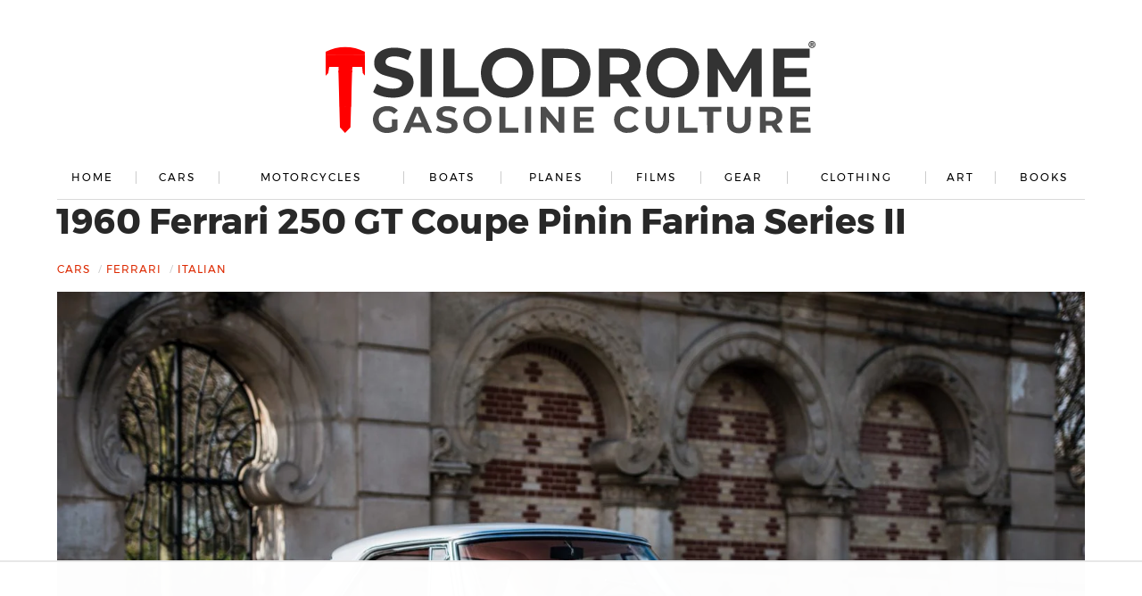

--- FILE ---
content_type: text/html; charset=UTF-8
request_url: https://silodrome.com/ferrari-250-gt-coupe-series-ii/
body_size: 60664
content:
<!DOCTYPE html>


<html lang="en-US">
<head>

	<meta name="viewport" content="width=device-width, initial-scale=1.0"><title>1960 Ferrari 250 GT Coupe Pinin Farina Series II</title><link rel="preload" href="https://silodrome.com/wp-content/themes/silodrome/img/Silodrome-Logo-2021.svg" as="image" fetchpriority="high"><link rel="preload" href="https://silodrome.com/wp-content/uploads/2017/04/Ferrari-250-GT-1600x1067.jpg" as="image" imagesrcset="https://silodrome.com/wp-content/uploads/2017/04/Ferrari-250-GT-1600x1067.jpg 1600w, https://silodrome.com/wp-content/uploads/2017/04/Ferrari-250-GT-740x494.jpg 740w, https://silodrome.com/wp-content/uploads/2017/04/Ferrari-250-GT-356x237.jpg 356w, https://silodrome.com/wp-content/uploads/2017/04/Ferrari-250-GT-768x512.jpg 768w, https://silodrome.com/wp-content/uploads/2017/04/Ferrari-250-GT-1536x1025.jpg 1536w, https://silodrome.com/wp-content/uploads/2017/04/Ferrari-250-GT-450x300.jpg 450w, https://silodrome.com/wp-content/uploads/2017/04/Ferrari-250-GT-125x83.jpg 125w, https://silodrome.com/wp-content/uploads/2017/04/Ferrari-250-GT-150x100.jpg 150w, https://silodrome.com/wp-content/uploads/2017/04/Ferrari-250-GT-290x193.jpg 290w, https://silodrome.com/wp-content/uploads/2017/04/Ferrari-250-GT-1480x987.jpg 1480w, https://silodrome.com/wp-content/uploads/2017/04/Ferrari-250-GT.jpg 2048w" imagesizes="(max-width: 1600px) 100vw, 1600px" fetchpriority="high"><link rel="preload" href="https://silodrome.com/wp-content/cache/perfmatters/silodrome.com/css/post.used.css?ver=1768402028" as="style" /><link rel="stylesheet" id="perfmatters-used-css" href="https://silodrome.com/wp-content/cache/perfmatters/silodrome.com/css/post.used.css?ver=1768402028" media="all" />

	<meta charset="UTF-8" />
	

	<link rel="shortcut icon" type="image/ico" href="https://silodrome.com/wp-content/themes/silodrome/img/favicon.ico" />
	<link rel="profile" href="http://gmpg.org/xfn/11">
	<link rel="pingback" href="https://silodrome.com/xmlrpc.php">
	
	<link rel="stylesheet" data-pmdelayedstyle="https://silodrome.com/wp-content/themes/silodrome/fonts/foundation-icons.css">
	<link rel="stylesheet" data-pmdelayedstyle="https://silodrome.com/wp-content/themes/silodrome/style.css?v=19.0">

	<script data-no-optimize="1" data-cfasync="false">!function(){"use strict";const t={adt_ei:{identityApiKey:"plainText",source:"url",type:"plaintext",priority:1},adt_eih:{identityApiKey:"sha256",source:"urlh",type:"hashed",priority:2},sh_kit:{identityApiKey:"sha256",source:"urlhck",type:"hashed",priority:3}},e=Object.keys(t);function i(t){return function(t){const e=t.match(/((?=([a-z0-9._!#$%+^&*()[\]<>-]+))\2@[a-z0-9._-]+\.[a-z0-9._-]+)/gi);return e?e[0]:""}(function(t){return t.replace(/\s/g,"")}(t.toLowerCase()))}!async function(){const n=new URL(window.location.href),o=n.searchParams;let a=null;const r=Object.entries(t).sort(([,t],[,e])=>t.priority-e.priority).map(([t])=>t);for(const e of r){const n=o.get(e),r=t[e];if(!n||!r)continue;const c=decodeURIComponent(n),d="plaintext"===r.type&&i(c),s="hashed"===r.type&&c;if(d||s){a={value:c,config:r};break}}if(a){const{value:t,config:e}=a;window.adthrive=window.adthrive||{},window.adthrive.cmd=window.adthrive.cmd||[],window.adthrive.cmd.push(function(){window.adthrive.identityApi({source:e.source,[e.identityApiKey]:t},({success:i,data:n})=>{i?window.adthrive.log("info","Plugin","detectEmails",`Identity API called with ${e.type} email: ${t}`,n):window.adthrive.log("warning","Plugin","detectEmails",`Failed to call Identity API with ${e.type} email: ${t}`,n)})})}!function(t,e){const i=new URL(e);t.forEach(t=>i.searchParams.delete(t)),history.replaceState(null,"",i.toString())}(e,n)}()}();
</script><meta name='robots' content='index, follow, max-image-preview:large, max-snippet:-1, max-video-preview:-1' />
	<style>img:is([sizes="auto" i], [sizes^="auto," i]) { contain-intrinsic-size: 3000px 1500px }</style>
	<style data-no-optimize="1" data-cfasync="false">
	.adthrive-ad {
		margin-top: 10px;
		margin-bottom: 10px;
		text-align: center;
		overflow-x: visible;
		clear: both;
		line-height: 0;
	}
	.adthrive-sticky.adthrive-footer {
    background-color: hsla(0,0%,100%,.99) !important;
}</style>
<script data-no-optimize="1" data-cfasync="false">
	window.adthriveCLS = {
		enabledLocations: ['Content', 'Recipe'],
		injectedSlots: [],
		injectedFromPlugin: true,
		branch: '2df777a',bucket: 'prod',			};
	window.adthriveCLS.siteAds = {"betaTester":false,"targeting":[{"value":"5ff4a546ffc11eabb1ca8668","key":"siteId"},{"value":"6233884dcbdf177088761fd4","key":"organizationId"},{"value":"Silodrome","key":"siteName"},{"value":"AdThrive Edge","key":"service"},{"value":"on","key":"bidding"},{"value":["Auto","Mens Style and Grooming"],"key":"verticals"}],"siteUrl":"https://Silodrome.com","siteId":"5ff4a546ffc11eabb1ca8668","siteName":"Silodrome","breakpoints":{"tablet":768,"desktop":1024},"cloudflare":null,"adUnits":[{"sequence":1,"thirdPartyAdUnitName":null,"targeting":[{"value":["Sidebar"],"key":"location"}],"devices":["desktop"],"name":"Sidebar_1","sticky":false,"location":"Sidebar","dynamic":{"pageSelector":"body:not(.postid-204605):not(.category-1091):not(.postid-168847)","spacing":0,"max":1,"lazyMax":null,"enable":true,"lazy":false,"elementSelector":"#sidebar > *","skip":0,"classNames":[],"position":"beforebegin","every":1,"enabled":true},"stickyOverlapSelector":"","adSizes":[[160,600],[336,280],[320,50],[300,600],[250,250],[1,1],[320,100],[300,1050],[300,50],[300,420],[300,250]],"priority":299,"autosize":true},{"sequence":9,"thirdPartyAdUnitName":null,"targeting":[{"value":["Sidebar"],"key":"location"},{"value":true,"key":"sticky"}],"devices":["desktop"],"name":"Sidebar_9","sticky":true,"location":"Sidebar","dynamic":{"pageSelector":"body:not(.postid-204605):not(.category-1091):not(.postid-168847)","spacing":0,"max":1,"lazyMax":null,"enable":true,"lazy":false,"elementSelector":"#sidebar","skip":0,"classNames":[],"position":"beforeend","every":1,"enabled":true},"stickyOverlapSelector":"#footer","adSizes":[[160,600],[336,280],[320,50],[300,600],[250,250],[1,1],[320,100],[300,1050],[300,50],[300,420],[300,250]],"priority":291,"autosize":true},{"sequence":null,"thirdPartyAdUnitName":null,"targeting":[{"value":["Content"],"key":"location"}],"devices":["desktop"],"name":"Content","sticky":false,"location":"Content","dynamic":{"pageSelector":"body.home, body.archive:not(.category-1091)","spacing":0,"max":2,"lazyMax":null,"enable":true,"lazy":false,"elementSelector":"#main > article","skip":3,"classNames":[],"position":"beforebegin","every":8,"enabled":true},"stickyOverlapSelector":"","adSizes":[[728,90],[336,280],[320,50],[468,60],[970,90],[250,250],[1,1],[320,100],[970,250],[1,2],[300,50],[300,300],[552,334],[728,250],[300,250]],"priority":199,"autosize":true},{"sequence":null,"thirdPartyAdUnitName":null,"targeting":[{"value":["Content"],"key":"location"}],"devices":["tablet","phone"],"name":"Content","sticky":false,"location":"Content","dynamic":{"pageSelector":"body.home, body.archive:not(.category-1091)","spacing":0,"max":4,"lazyMax":null,"enable":true,"lazy":false,"elementSelector":"#main > article","skip":2,"classNames":[],"position":"beforebegin","every":8,"enabled":true},"stickyOverlapSelector":"","adSizes":[[728,90],[336,280],[320,50],[468,60],[970,90],[250,250],[1,1],[320,100],[970,250],[1,2],[300,50],[300,300],[552,334],[728,250],[300,250]],"priority":199,"autosize":true},{"sequence":null,"thirdPartyAdUnitName":null,"targeting":[{"value":["Content"],"key":"location"}],"devices":["desktop"],"name":"Content","sticky":false,"location":"Content","dynamic":{"pageSelector":"body.single:not(.postid-204605):not(.postid-168847), body.page:not(.home)","spacing":1,"max":2,"lazyMax":13,"enable":true,"lazy":true,"elementSelector":"#main > .post p:not(.readingTime):not(em) + *:not(a):not(p:has(a)), .page p:not(.readingTime):not(em)  + *:not(a):not(p:has(a))","skip":3,"classNames":[],"position":"beforebegin","every":1,"enabled":true},"stickyOverlapSelector":"","adSizes":[[728,90],[336,280],[320,50],[468,60],[970,90],[250,250],[1,1],[320,100],[970,250],[1,2],[300,50],[300,300],[552,334],[728,250],[300,250]],"priority":199,"autosize":true},{"sequence":null,"thirdPartyAdUnitName":null,"targeting":[{"value":["Content"],"key":"location"}],"devices":["tablet"],"name":"Content","sticky":false,"location":"Content","dynamic":{"pageSelector":"body.single:not(.postid-204605):not(.postid-168847), body.page:not(.home)","spacing":0.7,"max":4,"lazyMax":11,"enable":true,"lazy":true,"elementSelector":"#main > .post p:not(.readingTime):not(em) + *:not(a):not(p:has(a)), .page p:not(.readingTime):not(em)  + *:not(a):not(p:has(a))","skip":3,"classNames":[],"position":"beforebegin","every":1,"enabled":true},"stickyOverlapSelector":"","adSizes":[[728,90],[336,280],[320,50],[468,60],[970,90],[250,250],[1,1],[320,100],[970,250],[1,2],[300,50],[300,300],[552,334],[728,250],[300,250]],"priority":199,"autosize":true},{"sequence":null,"thirdPartyAdUnitName":null,"targeting":[{"value":["Content"],"key":"location"}],"devices":["phone"],"name":"Content","sticky":false,"location":"Content","dynamic":{"pageSelector":"body.single:not(.postid-204605):not(.postid-168847), body.page:not(.home)","spacing":1,"max":4,"lazyMax":11,"enable":true,"lazy":true,"elementSelector":"#main > .post p:not(.readingTime):not(em) + *:not(a):not(p:has(a)), .page p:not(.readingTime):not(em)  + *:not(a):not(p:has(a))","skip":3,"classNames":[],"position":"beforebegin","every":1,"enabled":true},"stickyOverlapSelector":"","adSizes":[[728,90],[336,280],[320,50],[468,60],[970,90],[250,250],[1,1],[320,100],[970,250],[1,2],[300,50],[300,300],[552,334],[728,250],[300,250]],"priority":199,"autosize":true},{"sequence":null,"thirdPartyAdUnitName":null,"targeting":[{"value":["Below Post"],"key":"location"}],"devices":["desktop","tablet","phone"],"name":"Below_Post","sticky":false,"location":"Below Post","dynamic":{"pageSelector":"body.single:not(.postid-204605):not(.postid-168847)","spacing":0,"max":0,"lazyMax":1,"enable":true,"lazy":true,"elementSelector":"#relatedPosts","skip":0,"classNames":[],"position":"beforebegin","every":1,"enabled":true},"stickyOverlapSelector":"","adSizes":[[120,240],[250,250],[300,250],[320,50],[320,100],[336,280],[468,60],[728,90],[1,1]],"priority":99,"autosize":true},{"sequence":null,"thirdPartyAdUnitName":null,"targeting":[{"value":["Footer"],"key":"location"},{"value":true,"key":"sticky"}],"devices":["tablet","phone","desktop"],"name":"Footer","sticky":true,"location":"Footer","dynamic":{"pageSelector":"body:not(.postid-204605):not(.category-1091):not(.postid-168847)","spacing":0,"max":1,"lazyMax":null,"enable":true,"lazy":false,"elementSelector":"body","skip":0,"classNames":[],"position":"beforeend","every":1,"enabled":true},"stickyOverlapSelector":"","adSizes":[[320,50],[320,100],[728,90],[970,90],[468,60],[1,1],[300,50]],"priority":-1,"autosize":true}],"adDensityLayout":{"mobile":{"adDensity":0.26,"onePerViewport":false},"pageOverrides":[{"mobile":{"adDensity":0.3,"onePerViewport":false},"note":null,"pageSelector":"body.home, body.archive","desktop":{"adDensity":0.3,"onePerViewport":false}}],"desktop":{"adDensity":0.26,"onePerViewport":false}},"adDensityEnabled":true,"dynamicAdDensityLayout":{"mobile":0.26,"desktop":0.26},"siteExperiments":[],"adTypes":{"sponsorTileDesktop":true,"interscrollerDesktop":true,"nativeBelowPostDesktop":true,"miniscroller":true,"largeFormatsMobile":true,"nativeMobileContent":true,"inRecipeRecommendationMobile":true,"nativeMobileRecipe":true,"sponsorTileMobile":true,"expandableCatalogAdsMobile":false,"frameAdsMobile":true,"outstreamMobile":true,"nativeHeaderMobile":true,"frameAdsDesktop":true,"inRecipeRecommendationDesktop":true,"expandableFooterDesktop":true,"nativeDesktopContent":true,"outstreamDesktop":true,"animatedFooter":true,"skylineHeader":false,"expandableFooter":true,"nativeDesktopSidebar":true,"videoFootersMobile":true,"videoFootersDesktop":true,"interscroller":true,"nativeDesktopRecipe":true,"nativeHeaderDesktop":true,"nativeBelowPostMobile":true,"expandableCatalogAdsDesktop":false,"largeFormatsDesktop":true},"adOptions":{"theTradeDesk":true,"undertone":true,"sidebarConfig":{"dynamicStickySidebar":{"minHeight":1800,"enabled":true,"blockedSelectors":[]}},"footerCloseButton":true,"teads":true,"seedtag":true,"pmp":true,"thirtyThreeAcross":true,"sharethrough":true,"optimizeVideoPlayersForEarnings":true,"removeVideoTitleWrapper":true,"pubMatic":true,"contentTermsFooterEnabled":true,"chicory":false,"infiniteScroll":false,"longerVideoAdPod":true,"yahoossp":true,"spa":false,"stickyContainerConfig":{"recipeDesktop":{"minHeight":null,"enabled":false},"blockedSelectors":[],"stickyHeaderSelectors":[],"content":{"minHeight":null,"enabled":false},"recipeMobile":{"minHeight":null,"enabled":false}},"gatedPrint":{"siteEmailServiceProviderId":null,"defaultOptIn":false,"enabled":false,"newsletterPromptEnabled":false},"yieldmo":true,"footerSelector":"","amazonUAM":true,"gamMCMEnabled":true,"gamMCMChildNetworkCode":"22536757087","rubiconMediaMath":true,"rubicon":true,"conversant":true,"openx":true,"customCreativeEnabled":false,"mobileHeaderHeight":1,"secColor":"#000000","unruly":true,"mediaGrid":true,"bRealTime":true,"adInViewTime":null,"gumgum":true,"comscoreFooter":false,"desktopInterstitial":false,"contentAdXExpansionDesktop":true,"amx":true,"footerCloseButtonDesktop":false,"ozone":true,"isAutoOptimized":false,"comscoreTAL":true,"targetaff":false,"bgColor":"#FFFFFF","advancePlaylistOptions":{"playlistPlayer":{"enabled":true},"relatedPlayer":{"enabled":true,"applyToFirst":true}},"kargo":true,"liveRampATS":true,"footerCloseButtonMobile":false,"interstitialBlockedPageSelectors":"","prioritizeShorterVideoAds":true,"allowSmallerAdSizes":true,"comscore":"General","blis":true,"wakeLock":{"desktopEnabled":true,"mobileValue":15,"mobileEnabled":true,"desktopValue":30},"mobileInterstitial":false,"tripleLift":true,"sensitiveCategories":["alc","ast","cbd","conl","cosm","dat","drg","gamc","gamv","pol","rel","sst","ssr","srh","ske","tob","wtl"],"liveRamp":true,"mobileInterstitialBlockedPageSelectors":"","adthriveEmailIdentity":true,"criteo":true,"nativo":true,"infiniteScrollOptions":{"selector":"","heightThreshold":0},"siteAttributes":{"mobileHeaderSelectors":[],"desktopHeaderSelectors":[]},"dynamicContentSlotLazyLoading":true,"clsOptimizedAds":true,"ogury":true,"verticals":["Auto","Mens Style and Grooming"],"inImage":false,"stackadapt":true,"usCMP":{"enabled":false,"regions":[]},"contentAdXExpansionMobile":true,"advancePlaylist":true,"medianet":true,"delayLoading":true,"inImageZone":null,"appNexus":true,"rise":true,"liveRampId":"","infiniteScrollRefresh":false,"indexExchange":true},"siteAdsProfiles":[],"thirdPartySiteConfig":{"partners":{"discounts":[]}},"featureRollouts":{"disable-restart-sticky-video-inactive":{"featureRolloutId":51,"data":null,"enabled":true},"disable-delay-loading-good-cwv":{"featureRolloutId":43,"data":null,"enabled":true}},"videoPlayers":{"contextual":{"autoplayCollapsibleEnabled":true,"overrideEmbedLocation":false,"defaultPlayerType":"collapse"},"videoEmbed":"wordpress","footerSelector":"#footer","contentSpecificPlaylists":[],"players":[{"devices":["desktop","mobile"],"description":"","id":4071088,"title":"Stationary related player - desktop and mobile","type":"stationaryRelated","enabled":true,"playerId":"7xWLi2R5"},{"playlistId":"","pageSelector":"","devices":["desktop"],"description":"","elementSelector":".post p","skip":0,"id":4071089,"position":"afterend","title":"","type":"stickyRelated","enabled":true,"playerId":"7xWLi2R5"},{"playlistId":"","pageSelector":"","devices":["mobile"],"mobileLocation":"bottom-right","description":"","skip":0,"title":"","type":"stickyRelated","enabled":true,"elementSelector":".post p","id":4071090,"position":"afterend","playerId":"7xWLi2R5"},{"playlistId":"DMdNPyq5","pageSelector":"body.single","devices":["desktop"],"description":"","skip":4,"title":"MY LATEST VIDEOS","type":"stickyPlaylist","enabled":false,"footerSelector":"#footer","elementSelector":".post p","id":4071091,"position":"afterend","saveVideoCloseState":false,"shuffle":true,"playerId":"DDrpU3ws"},{"playlistId":"DMdNPyq5","pageSelector":"body.single","devices":["mobile"],"mobileLocation":"bottom-right","description":"","skip":4,"title":"MY LATEST VIDEOS","type":"stickyPlaylist","enabled":false,"footerSelector":"#footer","elementSelector":".post p","id":4071092,"position":"afterend","saveVideoCloseState":false,"shuffle":true,"playerId":"DDrpU3ws"}],"partners":{"theTradeDesk":true,"unruly":true,"mediaGrid":true,"undertone":true,"gumgum":true,"seedtag":true,"amx":true,"ozone":true,"pmp":true,"kargo":true,"stickyOutstream":{"desktop":{"enabled":false},"blockedPageSelectors":"","mobileLocation":null,"allowOnHomepage":false,"mobile":{"enabled":false},"saveVideoCloseState":false,"mobileHeaderSelector":"","allowForPageWithStickyPlayer":{"enabled":false}},"sharethrough":true,"blis":true,"tripleLift":true,"pubMatic":true,"criteo":true,"yahoossp":true,"nativo":true,"stackadapt":true,"yieldmo":true,"amazonUAM":true,"medianet":true,"rubicon":true,"appNexus":true,"rise":true,"openx":true,"indexExchange":true}}};</script>

<script data-no-optimize="1" data-cfasync="false">
(function(w, d) {
	w.adthrive = w.adthrive || {};
	w.adthrive.cmd = w.adthrive.cmd || [];
	w.adthrive.plugin = 'adthrive-ads-3.10.0';
	w.adthrive.host = 'ads.adthrive.com';
	w.adthrive.integration = 'plugin';

	var commitParam = (w.adthriveCLS && w.adthriveCLS.bucket !== 'prod' && w.adthriveCLS.branch) ? '&commit=' + w.adthriveCLS.branch : '';

	var s = d.createElement('script');
	s.async = true;
	s.referrerpolicy='no-referrer-when-downgrade';
	s.src = 'https://' + w.adthrive.host + '/sites/5ff4a546ffc11eabb1ca8668/ads.min.js?referrer=' + w.encodeURIComponent(w.location.href) + commitParam + '&cb=' + (Math.floor(Math.random() * 100) + 1) + '';
	var n = d.getElementsByTagName('script')[0];
	n.parentNode.insertBefore(s, n);
})(window, document);
</script>
<link rel="dns-prefetch" href="https://ads.adthrive.com/"><link rel="preconnect" href="https://ads.adthrive.com/"><link rel="preconnect" href="https://ads.adthrive.com/" crossorigin>
	<!-- This site is optimized with the Yoast SEO Premium plugin v26.7 (Yoast SEO v26.7) - https://yoast.com/wordpress/plugins/seo/ -->
	<meta name="description" content="The Ferrari 250 series was built from 1953 till 1964, they included some of the most iconic cars of all time as well as the most expensive car sold at" />
	<link rel="canonical" href="https://silodrome.com/ferrari-250-gt-coupe-series-ii/" />
	<meta property="og:locale" content="en_US" />
	<meta property="og:type" content="article" />
	<meta property="og:title" content="1960 Ferrari 250 GT Coupe Pinin Farina Series II" />
	<meta property="og:description" content="The Ferrari 250 series was built from 1953 till 1964, they included some of the most iconic cars of all time as well as the most expensive car sold at" />
	<meta property="og:url" content="https://silodrome.com/ferrari-250-gt-coupe-series-ii/" />
	<meta property="og:site_name" content="Silodrome" />
	<meta property="article:publisher" content="https://www.facebook.com/Silodrome" />
	<meta property="article:published_time" content="2017-05-02T07:01:39+00:00" />
	<meta property="article:modified_time" content="2018-06-30T07:12:57+00:00" />
	<meta property="og:image" content="https://silodrome.com/wp-content/uploads/2017/04/Ferrari-250-GT.jpg" />
	<meta property="og:image:width" content="2048" />
	<meta property="og:image:height" content="1366" />
	<meta property="og:image:type" content="image/jpeg" />
	<meta name="author" content="Ben Branch" />
	<meta name="twitter:card" content="summary_large_image" />
	<meta name="twitter:creator" content="@benbranch" />
	<meta name="twitter:site" content="@silodrome" />
	<meta name="twitter:label1" content="Written by" />
	<meta name="twitter:data1" content="Ben Branch" />
	<meta name="twitter:label2" content="Est. reading time" />
	<meta name="twitter:data2" content="3 minutes" />
	<!-- / Yoast SEO Premium plugin. -->


<link rel='dns-prefetch' href='//stats.wp.com' />
<link rel='dns-prefetch' href='//ajax.googleapis.com' />
<link rel='dns-prefetch' href='//apis.google.com' />
<link rel='dns-prefetch' href='//google-analytics.com' />
<link rel='dns-prefetch' href='//www.google-analytics.com' />
<link rel='dns-prefetch' href='//ssl.google-analytics.com' />
<link rel='dns-prefetch' href='//youtube.com' />
<link rel='dns-prefetch' href='//api.pinterest.com' />
<link rel='dns-prefetch' href='//cdnjs.cloudflare.com' />
<link rel='dns-prefetch' href='//connect.facebook.net' />
<link rel='dns-prefetch' href='//platform.twitter.com' />
<link rel='dns-prefetch' href='//syndication.twitter.com' />
<link rel='dns-prefetch' href='//platform.instagram.com' />
<link rel='dns-prefetch' href='//w.sharethis.com' />
<link rel='dns-prefetch' href='//i0.wp.com' />
<link rel='dns-prefetch' href='//i1.wp.com' />
<link rel='dns-prefetch' href='//i2.wp.com' />
<link rel='dns-prefetch' href='//pixel.wp.com' />
<link rel='dns-prefetch' href='//s.gravatar.com' />
<link rel='dns-prefetch' href='//0.gravatar.com' />
<link rel='dns-prefetch' href='//2.gravatar.com' />
<link rel='dns-prefetch' href='//1.gravatar.com' />
<link rel='dns-prefetch' href='//ad.doubleclick.net' />
<link rel='dns-prefetch' href='//googleads.g.doubleclick.net' />
<link rel='dns-prefetch' href='//stats.g.doubleclick.net' />
<link rel='dns-prefetch' href='//cm.g.doubleclick.net' />
<link rel="alternate" type="application/rss+xml" title="Silodrome &raquo; Stories Feed" href="https://silodrome.com/web-stories/feed/">
<link rel="stylesheet" id="wp-block-library-css" type="text/css" media="all" data-pmdelayedstyle="https://silodrome.com/wp-includes/css/dist/block-library/style.min.css">
<style id='classic-theme-styles-inline-css' type='text/css'>
/*! This file is auto-generated */
.wp-block-button__link{color:#fff;background-color:#32373c;border-radius:9999px;box-shadow:none;text-decoration:none;padding:calc(.667em + 2px) calc(1.333em + 2px);font-size:1.125em}.wp-block-file__button{background:#32373c;color:#fff;text-decoration:none}
</style>
<link rel="stylesheet" id="mediaelement-css" type="text/css" media="all" data-pmdelayedstyle="https://silodrome.com/wp-includes/js/mediaelement/mediaelementplayer-legacy.min.css">
<link rel="stylesheet" id="wp-mediaelement-css" type="text/css" media="all" data-pmdelayedstyle="https://silodrome.com/wp-includes/js/mediaelement/wp-mediaelement.min.css">
<style id='jetpack-sharing-buttons-style-inline-css' type='text/css'>
.jetpack-sharing-buttons__services-list{display:flex;flex-direction:row;flex-wrap:wrap;gap:0;list-style-type:none;margin:5px;padding:0}.jetpack-sharing-buttons__services-list.has-small-icon-size{font-size:12px}.jetpack-sharing-buttons__services-list.has-normal-icon-size{font-size:16px}.jetpack-sharing-buttons__services-list.has-large-icon-size{font-size:24px}.jetpack-sharing-buttons__services-list.has-huge-icon-size{font-size:36px}@media print{.jetpack-sharing-buttons__services-list{display:none!important}}.editor-styles-wrapper .wp-block-jetpack-sharing-buttons{gap:0;padding-inline-start:0}ul.jetpack-sharing-buttons__services-list.has-background{padding:1.25em 2.375em}
</style>
<link rel="stylesheet" id="categories-images-styles-css" type="text/css" media="all" data-pmdelayedstyle="https://silodrome.com/wp-content/plugins/categories-images/assets/css/zci-styles.css">
<link rel="stylesheet" id="contact-form-7-css" type="text/css" media="all" data-pmdelayedstyle="https://silodrome.com/wp-content/plugins/contact-form-7/includes/css/styles.css">
<link rel="stylesheet" id="mailerlite_forms.css-css" type="text/css" media="all" data-pmdelayedstyle="https://silodrome.com/wp-content/plugins/official-mailerlite-sign-up-forms/assets/css/mailerlite_forms.css">
<link rel="stylesheet" id="tablepress-default-css" type="text/css" media="all" data-pmdelayedstyle="https://silodrome.com/wp-content/plugins/tablepress/css/build/default.css">
<script type="text/javascript" src="https://silodrome.com/wp-includes/js/jquery/jquery.min.js" id="jquery-core-js"></script>
<!-- start Simple Custom CSS and JS -->
<link rel="stylesheet" integrity="sha512-kDmbIQZ10fxeKP5NSt3+tz77HO42IJiS+YPIirOIKTdokl4LtuXYo3NNvq9mTAF+rzdV1plp0sm9E6nvtVpnFQ==" crossorigin="anonymous" referrerpolicy="no-referrer" defer data-pmdelayedstyle="https://cdnjs.cloudflare.com/ajax/libs/foundicons/3.0.0/foundation-icons.min.css"><!-- end Simple Custom CSS and JS -->
<!-- start Simple Custom CSS and JS -->
<style type="text/css">
#feature .attachment-thumb-single{
	min-height: auto;
	height: auto;
	max-width: 100%;
}</style>
<!-- end Simple Custom CSS and JS -->
<!-- start Simple Custom CSS and JS -->
<style type="text/css">
/* Fix for Social header */
.ss-inline-share-wrapper{
	margin-top: 0px;
}
.pageHeader + .article-content{
	margin-top: 25px;
}</style>
<!-- end Simple Custom CSS and JS -->
<!-- start Simple Custom CSS and JS -->
<style type="text/css">
@media screen and (max-width: 768px){
	.readingTime_post_meta{
		line-height: 1.5;
		margin-bottom: 20px;
	}
	.postCategories li+li:before{
		padding: 0 15px;
	}
	#copyright a{
		margin: 15px;
		display: block;
		font-size: 12px;
	}
	#footer .socialNav li{
		margin: 0 5px;
	}
	body .ss-inline-share-wrapper.ss-with-spacing .ss-social-icons-container>li{
		margin: 10px !important;
	}
	.saboxplugin-wrap .saboxplugin-socials .saboxplugin-icon-grey{
		margin: 10px 15px !important;
	}
}</style>
<!-- end Simple Custom CSS and JS -->
        <!-- MailerLite Universal -->
        <script>
            (function(w,d,e,u,f,l,n){w[f]=w[f]||function(){(w[f].q=w[f].q||[])
                .push(arguments);},l=d.createElement(e),l.async=1,l.src=u,
                n=d.getElementsByTagName(e)[0],n.parentNode.insertBefore(l,n);})
            (window,document,'script','https://assets.mailerlite.com/js/universal.js','ml');
            ml('account', '335231');
            ml('enablePopups', true);
        </script>
        <!-- End MailerLite Universal -->
          <script src="https://cdn.onesignal.com/sdks/web/v16/OneSignalSDK.page.js" defer></script>
  <script>
          window.OneSignalDeferred = window.OneSignalDeferred || [];
          OneSignalDeferred.push(async function(OneSignal) {
            await OneSignal.init({
              appId: "205d08a5-5667-4b57-a07b-f82e39d9852b",
              serviceWorkerOverrideForTypical: true,
              path: "https://silodrome.com/wp-content/plugins/onesignal-free-web-push-notifications/sdk_files/",
              serviceWorkerParam: { scope: "/wp-content/plugins/onesignal-free-web-push-notifications/sdk_files/push/onesignal/" },
              serviceWorkerPath: "OneSignalSDKWorker.js",
            });
          });

          // Unregister the legacy OneSignal service worker to prevent scope conflicts
          if (navigator.serviceWorker) {
            navigator.serviceWorker.getRegistrations().then((registrations) => {
              // Iterate through all registered service workers
              registrations.forEach((registration) => {
                // Check the script URL to identify the specific service worker
                if (registration.active && registration.active.scriptURL.includes('OneSignalSDKWorker.js.php')) {
                  // Unregister the service worker
                  registration.unregister().then((success) => {
                    if (success) {
                      console.log('OneSignalSW: Successfully unregistered:', registration.active.scriptURL);
                    } else {
                      console.log('OneSignalSW: Failed to unregister:', registration.active.scriptURL);
                    }
                  });
                }
              });
            }).catch((error) => {
              console.error('Error fetching service worker registrations:', error);
            });
        }
        </script>
	<style>img#wpstats{display:none}</style>
		<style type="text/css">.saboxplugin-wrap{ border-top-style:solid !important; border-top-color: !important; border-bottom-style:solid !important; border-bottom-color: !important; border-left-style:solid !important; border-left-color: !important; border-right-style:solid !important; border-right-color: !important;}.saboxplugin-authorname .sabox-job-title{font-size:12px;opacity:.7;display: inline-block;margin-left: 10px;}</style>
<!-- Schema & Structured Data For WP v1.54.1 - -->
<script type="application/ld+json" class="saswp-schema-markup-output">
[{"@context":"https:\/\/schema.org\/","@type":"BreadcrumbList","@id":"https:\/\/silodrome.com\/ferrari-250-gt-coupe-series-ii\/#breadcrumb","itemListElement":[{"@type":"ListItem","position":1,"item":{"@id":"https:\/\/silodrome.com","name":"Silodrome"}},{"@type":"ListItem","position":2,"item":{"@id":"https:\/\/silodrome.com\/category\/cars\/","name":"Cars"}},{"@type":"ListItem","position":3,"item":{"@id":"https:\/\/silodrome.com\/ferrari-250-gt-coupe-series-ii\/","name":"1960 Ferrari 250 GT Coupe Pinin Farina Series II"}}]},

{"@context":"https:\/\/schema.org\/","@type":"Article","@id":"https:\/\/silodrome.com\/ferrari-250-gt-coupe-series-ii\/#Article","url":"https:\/\/silodrome.com\/ferrari-250-gt-coupe-series-ii\/","inLanguage":"en-US","mainEntityOfPage":"https:\/\/silodrome.com\/ferrari-250-gt-coupe-series-ii\/","headline":"1960 Ferrari 250 GT Coupe Pinin Farina Series II","description":"The Ferrari 250 series was built from 1953 till 1964, they included some of the most iconic cars of all time as well as","articleBody":"The Ferrari 250 series was built from 1953 till 1964, they included some of the most iconic cars of all time as well as the most expensive car sold at auction (to date), the Ferrari 250 GTO.  The Ferrari 250 GT Coupe Series II  As with most of the Ferrari 250s, the 250 GT Series II was fitted with the legendary Colombo V12. Ferrari commonly named a model series after the displacement of a single cylinder - and the V12 fitted to the 250 has a total displacement of 2953cc and an individual cylinder displacement of approximately 250cc (246.08cc).    The\u00a0Colombo V12 is an incredibly important engine in the history of the Italian automaker, it started life as a 1.5 litre V12 created by former Alfa Romeo engine designer Gioacchino Colombo who had been hired away from the \"other\" Italian company by a young upstart named Enzo Ferrari.    Enzo had always loved the complex V12s used in race cars built by the likes of Packard, Auto Union, and Alfa Romeo. When it came time to develop an engine for his own cars, Enzo wanted a small, lightweight engine that could be used in both Formula One and regular road cars.    Amazingly, the Colombo V12 would remain in production from 1947 till 1988 in a variety of configurations. The 3 litre unit used in the 250 GT Series II weighed almost half as much as some of its competitors,\u00a0namely the Jaguar XK engine, thanks to its aluminium block and heads    Enzo Ferrari had Pinin Farina design the slightly less flamboyant\u00a0250 GT Coupe that would have wide market appeal and be less complex to manufacture. It was first shown to the public at the Milan Auto Show in 1958 and it proved popular - 335 were sold over the course of its three year production run, including one that was shipped to\u00a0Prince Bertil of Sweden.    Each of the Pinin Farina-built 250 GT Coupes were built to customer specification, and had luxurious interiors with ample sound deadening, leather trim, thick carpeting, a wood rimmed steering wheel, and a chrome ashtray placed conveniently on the centre tunnel.    The\u00a0Tipo 508F variant of the Colombo V12 was fitted,\u00a0topped with triple\u00a0Weber 40 DCL6 carburettors, and mated to a 4-speed manual gearbox with overdrive - this was a proper GT car after all. Dunlop disc brakes were fitted at each wheel, and it rides on independent coil springs up front with semi-elliptical leaf springs and a live axle in the rear.    Power is rated at 240 hp at 7000 RPM - enough to propel the car from 0-62 mph in less than 7 seconds and on to a top speed of just over 140 mph. An astonishing speed for a comfortable road car at the time.  The 250 GT Coupe Shown Here  The Series II 250 GT Coupe you see here was delivered new through the\u00a0official French Ferrari dealer Franco-Britannic Automobiles of Levallois-Perret. It was shortly sold on to a new owner in the USA, where it would remain for decades before returning to Europe in the early 2000s.    If you'd like to add it to your garage it'll be rolling across the auction block with RM Sotheby's on the 27th of May at the Villa Erba\u00a0sale. There are few if any GT cars from the era that can rival a well sorted\u00a0Ferrari 250 GT Coupe Pinin Farina, if you'd like to read more about it or register to bid you can click here to visit the listing.                                                                                    Photo Credits: Remi Dargegen \u00a92017 Courtesy of RM Sotheby's","keywords":"","datePublished":"2017-05-02T15:01:39+08:00","dateModified":"2018-06-30T15:12:57+08:00","author":{"@type":"Person","name":"Ben Branch","description":"Articles that Ben Branch has written have been covered on CNN, Popular Mechanics, Smithsonian Magazine, Road &amp; Track Magazine, the official Pinterest blog, the official eBay Motors blog, BuzzFeed, Autoweek Magazine, Wired Magazine, Autoblog, Gear Patrol, Jalopnik, The Verge, and many more.\r\n\r\nSilodrome was founded by Ben back in 2010, in the years since the site has grown to become a world leader in the alternative and vintage motoring sector, with well over a million monthly readers from around the world and many hundreds of thousands of followers on social media.","url":"https:\/\/silodrome.com\/author\/benjamin\/","sameAs":["https:\/\/silodrome.com\/ben-branch-author-page\/","benbranch","https:\/\/www.instagram.com\/ben.branch\/","https:\/\/www.linkedin.com\/in\/ben-branch\/"]},"editor":{"@type":"Person","name":"Ben Branch","description":"Articles that Ben Branch has written have been covered on CNN, Popular Mechanics, Smithsonian Magazine, Road &amp; Track Magazine, the official Pinterest blog, the official eBay Motors blog, BuzzFeed, Autoweek Magazine, Wired Magazine, Autoblog, Gear Patrol, Jalopnik, The Verge, and many more.\r\n\r\nSilodrome was founded by Ben back in 2010, in the years since the site has grown to become a world leader in the alternative and vintage motoring sector, with well over a million monthly readers from around the world and many hundreds of thousands of followers on social media.","url":"https:\/\/silodrome.com\/author\/benjamin\/","sameAs":["https:\/\/silodrome.com\/ben-branch-author-page\/","benbranch","https:\/\/www.instagram.com\/ben.branch\/","https:\/\/www.linkedin.com\/in\/ben-branch\/"]},"publisher":{"@type":"Organization","name":"Silodrome","url":"https:\/\/silodrome.com","logo":{"@type":"ImageObject","url":"http:\/\/silodrome.com\/wp-content\/uploads\/2019\/05\/Silodrome-Logo-Schema.jpg","width":600,"height":60}},"image":[{"@type":"ImageObject","@id":"https:\/\/silodrome.com\/ferrari-250-gt-coupe-series-ii\/#primaryimage","url":"https:\/\/silodrome.com\/wp-content\/uploads\/2017\/04\/Ferrari-250-GT.jpg","width":"2048","height":"1366"}]}]
</script>

<style type="text/css">.saboxplugin-wrap{-webkit-box-sizing:border-box;-moz-box-sizing:border-box;-ms-box-sizing:border-box;box-sizing:border-box;border:1px solid #eee;width:100%;clear:both;display:block;overflow:hidden;word-wrap:break-word;position:relative}.saboxplugin-wrap .saboxplugin-gravatar{float:left;padding:0 20px 20px 20px}.saboxplugin-wrap .saboxplugin-gravatar img{max-width:100px;height:auto;border-radius:0;}.saboxplugin-wrap .saboxplugin-authorname{font-size:18px;line-height:1;margin:20px 0 0 20px;display:block}.saboxplugin-wrap .saboxplugin-authorname a{text-decoration:none}.saboxplugin-wrap .saboxplugin-authorname a:focus{outline:0}.saboxplugin-wrap .saboxplugin-desc{display:block;margin:5px 20px}.saboxplugin-wrap .saboxplugin-desc a{text-decoration:underline}.saboxplugin-wrap .saboxplugin-desc p{margin:5px 0 12px}.saboxplugin-wrap .saboxplugin-web{margin:0 20px 15px;text-align:left}.saboxplugin-wrap .sab-web-position{text-align:right}.saboxplugin-wrap .saboxplugin-web a{color:#ccc;text-decoration:none}.saboxplugin-wrap .saboxplugin-socials{position:relative;display:block;background:#fcfcfc;padding:5px;border-top:1px solid #eee}.saboxplugin-wrap .saboxplugin-socials a svg{width:20px;height:20px}.saboxplugin-wrap .saboxplugin-socials a svg .st2{fill:#fff; transform-origin:center center;}.saboxplugin-wrap .saboxplugin-socials a svg .st1{fill:rgba(0,0,0,.3)}.saboxplugin-wrap .saboxplugin-socials a:hover{opacity:.8;-webkit-transition:opacity .4s;-moz-transition:opacity .4s;-o-transition:opacity .4s;transition:opacity .4s;box-shadow:none!important;-webkit-box-shadow:none!important}.saboxplugin-wrap .saboxplugin-socials .saboxplugin-icon-color{box-shadow:none;padding:0;border:0;-webkit-transition:opacity .4s;-moz-transition:opacity .4s;-o-transition:opacity .4s;transition:opacity .4s;display:inline-block;color:#fff;font-size:0;text-decoration:inherit;margin:5px;-webkit-border-radius:0;-moz-border-radius:0;-ms-border-radius:0;-o-border-radius:0;border-radius:0;overflow:hidden}.saboxplugin-wrap .saboxplugin-socials .saboxplugin-icon-grey{text-decoration:inherit;box-shadow:none;position:relative;display:-moz-inline-stack;display:inline-block;vertical-align:middle;zoom:1;margin:10px 5px;color:#444;fill:#444}.clearfix:after,.clearfix:before{content:' ';display:table;line-height:0;clear:both}.ie7 .clearfix{zoom:1}.saboxplugin-socials.sabox-colored .saboxplugin-icon-color .sab-twitch{border-color:#38245c}.saboxplugin-socials.sabox-colored .saboxplugin-icon-color .sab-addthis{border-color:#e91c00}.saboxplugin-socials.sabox-colored .saboxplugin-icon-color .sab-behance{border-color:#003eb0}.saboxplugin-socials.sabox-colored .saboxplugin-icon-color .sab-delicious{border-color:#06c}.saboxplugin-socials.sabox-colored .saboxplugin-icon-color .sab-deviantart{border-color:#036824}.saboxplugin-socials.sabox-colored .saboxplugin-icon-color .sab-digg{border-color:#00327c}.saboxplugin-socials.sabox-colored .saboxplugin-icon-color .sab-dribbble{border-color:#ba1655}.saboxplugin-socials.sabox-colored .saboxplugin-icon-color .sab-facebook{border-color:#1e2e4f}.saboxplugin-socials.sabox-colored .saboxplugin-icon-color .sab-flickr{border-color:#003576}.saboxplugin-socials.sabox-colored .saboxplugin-icon-color .sab-github{border-color:#264874}.saboxplugin-socials.sabox-colored .saboxplugin-icon-color .sab-google{border-color:#0b51c5}.saboxplugin-socials.sabox-colored .saboxplugin-icon-color .sab-googleplus{border-color:#96271a}.saboxplugin-socials.sabox-colored .saboxplugin-icon-color .sab-html5{border-color:#902e13}.saboxplugin-socials.sabox-colored .saboxplugin-icon-color .sab-instagram{border-color:#1630aa}.saboxplugin-socials.sabox-colored .saboxplugin-icon-color .sab-linkedin{border-color:#00344f}.saboxplugin-socials.sabox-colored .saboxplugin-icon-color .sab-pinterest{border-color:#5b040e}.saboxplugin-socials.sabox-colored .saboxplugin-icon-color .sab-reddit{border-color:#992900}.saboxplugin-socials.sabox-colored .saboxplugin-icon-color .sab-rss{border-color:#a43b0a}.saboxplugin-socials.sabox-colored .saboxplugin-icon-color .sab-sharethis{border-color:#5d8420}.saboxplugin-socials.sabox-colored .saboxplugin-icon-color .sab-skype{border-color:#00658a}.saboxplugin-socials.sabox-colored .saboxplugin-icon-color .sab-soundcloud{border-color:#995200}.saboxplugin-socials.sabox-colored .saboxplugin-icon-color .sab-spotify{border-color:#0f612c}.saboxplugin-socials.sabox-colored .saboxplugin-icon-color .sab-stackoverflow{border-color:#a95009}.saboxplugin-socials.sabox-colored .saboxplugin-icon-color .sab-steam{border-color:#006388}.saboxplugin-socials.sabox-colored .saboxplugin-icon-color .sab-user_email{border-color:#b84e05}.saboxplugin-socials.sabox-colored .saboxplugin-icon-color .sab-stumbleUpon{border-color:#9b280e}.saboxplugin-socials.sabox-colored .saboxplugin-icon-color .sab-tumblr{border-color:#10151b}.saboxplugin-socials.sabox-colored .saboxplugin-icon-color .sab-twitter{border-color:#0967a0}.saboxplugin-socials.sabox-colored .saboxplugin-icon-color .sab-vimeo{border-color:#0d7091}.saboxplugin-socials.sabox-colored .saboxplugin-icon-color .sab-windows{border-color:#003f71}.saboxplugin-socials.sabox-colored .saboxplugin-icon-color .sab-whatsapp{border-color:#003f71}.saboxplugin-socials.sabox-colored .saboxplugin-icon-color .sab-wordpress{border-color:#0f3647}.saboxplugin-socials.sabox-colored .saboxplugin-icon-color .sab-yahoo{border-color:#14002d}.saboxplugin-socials.sabox-colored .saboxplugin-icon-color .sab-youtube{border-color:#900}.saboxplugin-socials.sabox-colored .saboxplugin-icon-color .sab-xing{border-color:#000202}.saboxplugin-socials.sabox-colored .saboxplugin-icon-color .sab-mixcloud{border-color:#2475a0}.saboxplugin-socials.sabox-colored .saboxplugin-icon-color .sab-vk{border-color:#243549}.saboxplugin-socials.sabox-colored .saboxplugin-icon-color .sab-medium{border-color:#00452c}.saboxplugin-socials.sabox-colored .saboxplugin-icon-color .sab-quora{border-color:#420e00}.saboxplugin-socials.sabox-colored .saboxplugin-icon-color .sab-meetup{border-color:#9b181c}.saboxplugin-socials.sabox-colored .saboxplugin-icon-color .sab-goodreads{border-color:#000}.saboxplugin-socials.sabox-colored .saboxplugin-icon-color .sab-snapchat{border-color:#999700}.saboxplugin-socials.sabox-colored .saboxplugin-icon-color .sab-500px{border-color:#00557f}.saboxplugin-socials.sabox-colored .saboxplugin-icon-color .sab-mastodont{border-color:#185886}.sab-patreon{border-color:#fc573b}.sabox-plus-item{margin-bottom:20px}@media screen and (max-width:480px){.saboxplugin-wrap{text-align:center}.saboxplugin-wrap .saboxplugin-gravatar{float:none;padding:20px 0;text-align:center;margin:0 auto;display:block}.saboxplugin-wrap .saboxplugin-gravatar img{float:none;display:inline-block;display:-moz-inline-stack;vertical-align:middle;zoom:1}.saboxplugin-wrap .saboxplugin-desc{margin:0 10px 20px;text-align:center}.saboxplugin-wrap .saboxplugin-authorname{text-align:center;margin:10px 0 20px}}body .saboxplugin-authorname a,body .saboxplugin-authorname a:hover{box-shadow:none;-webkit-box-shadow:none}a.sab-profile-edit{font-size:16px!important;line-height:1!important}.sab-edit-settings a,a.sab-profile-edit{color:#0073aa!important;box-shadow:none!important;-webkit-box-shadow:none!important}.sab-edit-settings{margin-right:15px;position:absolute;right:0;z-index:2;bottom:10px;line-height:20px}.sab-edit-settings i{margin-left:5px}.saboxplugin-socials{line-height:1!important}.rtl .saboxplugin-wrap .saboxplugin-gravatar{float:right}.rtl .saboxplugin-wrap .saboxplugin-authorname{display:flex;align-items:center}.rtl .saboxplugin-wrap .saboxplugin-authorname .sab-profile-edit{margin-right:10px}.rtl .sab-edit-settings{right:auto;left:0}img.sab-custom-avatar{max-width:75px;}.saboxplugin-wrap{ border-width: 0px; }.saboxplugin-wrap .saboxplugin-gravatar img {-webkit-border-radius:50%;-moz-border-radius:50%;-ms-border-radius:50%;-o-border-radius:50%;border-radius:50%;}.saboxplugin-wrap .saboxplugin-gravatar img {-webkit-border-radius:50%;-moz-border-radius:50%;-ms-border-radius:50%;-o-border-radius:50%;border-radius:50%;}.saboxplugin-wrap {margin-top:0px; margin-bottom:0px; padding: 1px 0px }.saboxplugin-wrap .saboxplugin-authorname {font-size:18px; line-height:25px;}.saboxplugin-wrap .saboxplugin-desc p, .saboxplugin-wrap .saboxplugin-desc {font-size:14px !important; line-height:21px !important;}.saboxplugin-wrap .saboxplugin-web {font-size:14px;}.saboxplugin-wrap .saboxplugin-socials a svg {width:18px;height:18px;}.saboxplugin-tabs-wrapper {
                width: 100%;
                display: block;
                clear: both;
                overflow: auto;
            }
            
            .saboxplugin-tabs-wrapper ul{
                margin:0px;
                padding: 0px;
            }
            
            .saboxplugin-tabs-wrapper ul li {
                list-style: none;
                float: left;
                color: #222222;
                padding: 8px 20px;
                background-color: #e4e4e4;
                box-sizing: border-box;
                margin-right: 1px;
                border-bottom: 1px solid #c7c7c7;
            }
            
            .saboxplugin-tabs-wrapper ul li.active,
            .saboxplugin-tabs-wrapper ul li:hover{
                color: #222222;
                background-color: #efefef;
                border-bottom: 1px solid #c7c7c7;
                cursor:pointer;
            }
            
            .saboxplugin-tab{
                padding:20px;
            }
            
            .saboxplugin-tab ul{
                margin:0px;
                padding: 0px;
            }

            .saboxplugin-tab ul li{
                list-style: none;
            }.saboxplugin-authorname .sabox-job-title{font-size:12px;opacity:.7;display: inline-block;margin-left: 10px;}</style><style type="text/css">.saboxplugin-wrap{-webkit-box-sizing:border-box;-moz-box-sizing:border-box;-ms-box-sizing:border-box;box-sizing:border-box;border:1px solid #eee;width:100%;clear:both;display:block;overflow:hidden;word-wrap:break-word;position:relative}.saboxplugin-wrap .saboxplugin-gravatar{float:left;padding:0 20px 20px 20px}.saboxplugin-wrap .saboxplugin-gravatar img{max-width:100px;height:auto;border-radius:0;}.saboxplugin-wrap .saboxplugin-authorname{font-size:18px;line-height:1;margin:20px 0 0 20px;display:block}.saboxplugin-wrap .saboxplugin-authorname a{text-decoration:none}.saboxplugin-wrap .saboxplugin-authorname a:focus{outline:0}.saboxplugin-wrap .saboxplugin-desc{display:block;margin:5px 20px}.saboxplugin-wrap .saboxplugin-desc a{text-decoration:underline}.saboxplugin-wrap .saboxplugin-desc p{margin:5px 0 12px}.saboxplugin-wrap .saboxplugin-web{margin:0 20px 15px;text-align:left}.saboxplugin-wrap .sab-web-position{text-align:right}.saboxplugin-wrap .saboxplugin-web a{color:#ccc;text-decoration:none}.saboxplugin-wrap .saboxplugin-socials{position:relative;display:block;background:#fcfcfc;padding:5px;border-top:1px solid #eee}.saboxplugin-wrap .saboxplugin-socials a svg{width:20px;height:20px}.saboxplugin-wrap .saboxplugin-socials a svg .st2{fill:#fff; transform-origin:center center;}.saboxplugin-wrap .saboxplugin-socials a svg .st1{fill:rgba(0,0,0,.3)}.saboxplugin-wrap .saboxplugin-socials a:hover{opacity:.8;-webkit-transition:opacity .4s;-moz-transition:opacity .4s;-o-transition:opacity .4s;transition:opacity .4s;box-shadow:none!important;-webkit-box-shadow:none!important}.saboxplugin-wrap .saboxplugin-socials .saboxplugin-icon-color{box-shadow:none;padding:0;border:0;-webkit-transition:opacity .4s;-moz-transition:opacity .4s;-o-transition:opacity .4s;transition:opacity .4s;display:inline-block;color:#fff;font-size:0;text-decoration:inherit;margin:5px;-webkit-border-radius:0;-moz-border-radius:0;-ms-border-radius:0;-o-border-radius:0;border-radius:0;overflow:hidden}.saboxplugin-wrap .saboxplugin-socials .saboxplugin-icon-grey{text-decoration:inherit;box-shadow:none;position:relative;display:-moz-inline-stack;display:inline-block;vertical-align:middle;zoom:1;margin:10px 5px;color:#444;fill:#444}.clearfix:after,.clearfix:before{content:' ';display:table;line-height:0;clear:both}.ie7 .clearfix{zoom:1}.saboxplugin-socials.sabox-colored .saboxplugin-icon-color .sab-twitch{border-color:#38245c}.saboxplugin-socials.sabox-colored .saboxplugin-icon-color .sab-addthis{border-color:#e91c00}.saboxplugin-socials.sabox-colored .saboxplugin-icon-color .sab-behance{border-color:#003eb0}.saboxplugin-socials.sabox-colored .saboxplugin-icon-color .sab-delicious{border-color:#06c}.saboxplugin-socials.sabox-colored .saboxplugin-icon-color .sab-deviantart{border-color:#036824}.saboxplugin-socials.sabox-colored .saboxplugin-icon-color .sab-digg{border-color:#00327c}.saboxplugin-socials.sabox-colored .saboxplugin-icon-color .sab-dribbble{border-color:#ba1655}.saboxplugin-socials.sabox-colored .saboxplugin-icon-color .sab-facebook{border-color:#1e2e4f}.saboxplugin-socials.sabox-colored .saboxplugin-icon-color .sab-flickr{border-color:#003576}.saboxplugin-socials.sabox-colored .saboxplugin-icon-color .sab-github{border-color:#264874}.saboxplugin-socials.sabox-colored .saboxplugin-icon-color .sab-google{border-color:#0b51c5}.saboxplugin-socials.sabox-colored .saboxplugin-icon-color .sab-googleplus{border-color:#96271a}.saboxplugin-socials.sabox-colored .saboxplugin-icon-color .sab-html5{border-color:#902e13}.saboxplugin-socials.sabox-colored .saboxplugin-icon-color .sab-instagram{border-color:#1630aa}.saboxplugin-socials.sabox-colored .saboxplugin-icon-color .sab-linkedin{border-color:#00344f}.saboxplugin-socials.sabox-colored .saboxplugin-icon-color .sab-pinterest{border-color:#5b040e}.saboxplugin-socials.sabox-colored .saboxplugin-icon-color .sab-reddit{border-color:#992900}.saboxplugin-socials.sabox-colored .saboxplugin-icon-color .sab-rss{border-color:#a43b0a}.saboxplugin-socials.sabox-colored .saboxplugin-icon-color .sab-sharethis{border-color:#5d8420}.saboxplugin-socials.sabox-colored .saboxplugin-icon-color .sab-skype{border-color:#00658a}.saboxplugin-socials.sabox-colored .saboxplugin-icon-color .sab-soundcloud{border-color:#995200}.saboxplugin-socials.sabox-colored .saboxplugin-icon-color .sab-spotify{border-color:#0f612c}.saboxplugin-socials.sabox-colored .saboxplugin-icon-color .sab-stackoverflow{border-color:#a95009}.saboxplugin-socials.sabox-colored .saboxplugin-icon-color .sab-steam{border-color:#006388}.saboxplugin-socials.sabox-colored .saboxplugin-icon-color .sab-user_email{border-color:#b84e05}.saboxplugin-socials.sabox-colored .saboxplugin-icon-color .sab-stumbleUpon{border-color:#9b280e}.saboxplugin-socials.sabox-colored .saboxplugin-icon-color .sab-tumblr{border-color:#10151b}.saboxplugin-socials.sabox-colored .saboxplugin-icon-color .sab-twitter{border-color:#0967a0}.saboxplugin-socials.sabox-colored .saboxplugin-icon-color .sab-vimeo{border-color:#0d7091}.saboxplugin-socials.sabox-colored .saboxplugin-icon-color .sab-windows{border-color:#003f71}.saboxplugin-socials.sabox-colored .saboxplugin-icon-color .sab-whatsapp{border-color:#003f71}.saboxplugin-socials.sabox-colored .saboxplugin-icon-color .sab-wordpress{border-color:#0f3647}.saboxplugin-socials.sabox-colored .saboxplugin-icon-color .sab-yahoo{border-color:#14002d}.saboxplugin-socials.sabox-colored .saboxplugin-icon-color .sab-youtube{border-color:#900}.saboxplugin-socials.sabox-colored .saboxplugin-icon-color .sab-xing{border-color:#000202}.saboxplugin-socials.sabox-colored .saboxplugin-icon-color .sab-mixcloud{border-color:#2475a0}.saboxplugin-socials.sabox-colored .saboxplugin-icon-color .sab-vk{border-color:#243549}.saboxplugin-socials.sabox-colored .saboxplugin-icon-color .sab-medium{border-color:#00452c}.saboxplugin-socials.sabox-colored .saboxplugin-icon-color .sab-quora{border-color:#420e00}.saboxplugin-socials.sabox-colored .saboxplugin-icon-color .sab-meetup{border-color:#9b181c}.saboxplugin-socials.sabox-colored .saboxplugin-icon-color .sab-goodreads{border-color:#000}.saboxplugin-socials.sabox-colored .saboxplugin-icon-color .sab-snapchat{border-color:#999700}.saboxplugin-socials.sabox-colored .saboxplugin-icon-color .sab-500px{border-color:#00557f}.saboxplugin-socials.sabox-colored .saboxplugin-icon-color .sab-mastodont{border-color:#185886}.sab-patreon{border-color:#fc573b}.sabox-plus-item{margin-bottom:20px}@media screen and (max-width:480px){.saboxplugin-wrap{text-align:center}.saboxplugin-wrap .saboxplugin-gravatar{float:none;padding:20px 0;text-align:center;margin:0 auto;display:block}.saboxplugin-wrap .saboxplugin-gravatar img{float:none;display:inline-block;display:-moz-inline-stack;vertical-align:middle;zoom:1}.saboxplugin-wrap .saboxplugin-desc{margin:0 10px 20px;text-align:center}.saboxplugin-wrap .saboxplugin-authorname{text-align:center;margin:10px 0 20px}}body .saboxplugin-authorname a,body .saboxplugin-authorname a:hover{box-shadow:none;-webkit-box-shadow:none}a.sab-profile-edit{font-size:16px!important;line-height:1!important}.sab-edit-settings a,a.sab-profile-edit{color:#0073aa!important;box-shadow:none!important;-webkit-box-shadow:none!important}.sab-edit-settings{margin-right:15px;position:absolute;right:0;z-index:2;bottom:10px;line-height:20px}.sab-edit-settings i{margin-left:5px}.saboxplugin-socials{line-height:1!important}.rtl .saboxplugin-wrap .saboxplugin-gravatar{float:right}.rtl .saboxplugin-wrap .saboxplugin-authorname{display:flex;align-items:center}.rtl .saboxplugin-wrap .saboxplugin-authorname .sab-profile-edit{margin-right:10px}.rtl .sab-edit-settings{right:auto;left:0}img.sab-custom-avatar{max-width:75px;}.saboxplugin-wrap{ border-width: 0px; }.saboxplugin-wrap .saboxplugin-gravatar img {-webkit-border-radius:50%;-moz-border-radius:50%;-ms-border-radius:50%;-o-border-radius:50%;border-radius:50%;}.saboxplugin-wrap .saboxplugin-gravatar img {-webkit-border-radius:50%;-moz-border-radius:50%;-ms-border-radius:50%;-o-border-radius:50%;border-radius:50%;}.saboxplugin-wrap {margin-top:0px; margin-bottom:0px; padding: 1px 0px }.saboxplugin-wrap .saboxplugin-authorname {font-size:18px; line-height:25px;}.saboxplugin-wrap .saboxplugin-desc p, .saboxplugin-wrap .saboxplugin-desc {font-size:14px !important; line-height:21px !important;}.saboxplugin-wrap .saboxplugin-web {font-size:14px;}.saboxplugin-wrap .saboxplugin-socials a svg {width:18px;height:18px;}.saboxplugin-tabs-wrapper {
                width: 100%;
                display: block;
                clear: both;
                overflow: auto;
            }
            
            .saboxplugin-tabs-wrapper ul{
                margin:0px;
                padding: 0px;
            }
            
            .saboxplugin-tabs-wrapper ul li {
                list-style: none;
                float: left;
                color: #222222;
                padding: 8px 20px;
                background-color: #e4e4e4;
                box-sizing: border-box;
                margin-right: 1px;
                border-bottom: 1px solid #c7c7c7;
            }
            
            .saboxplugin-tabs-wrapper ul li.active,
            .saboxplugin-tabs-wrapper ul li:hover{
                color: #222222;
                background-color: #efefef;
                border-bottom: 1px solid #c7c7c7;
                cursor:pointer;
            }
            
            .saboxplugin-tab{
                padding:20px;
            }
            
            .saboxplugin-tab ul{
                margin:0px;
                padding: 0px;
            }

            .saboxplugin-tab ul li{
                list-style: none;
            }.saboxplugin-authorname .sabox-job-title{font-size:12px;opacity:.7;display: inline-block;margin-left: 10px;}</style><script>(function ($) {
            $(document).ready(function () {
                $(".saboxplugin-tabs-wrapper").on("click", "li", function () {
                    $(this).parents("ul").children("li").removeClass("active");
                    $(this).addClass("active");
                    $(this).parents(".saboxplugin-wrap").children(".saboxplugin-tab").hide();
                    $(this).parents(".saboxplugin-wrap").children(".saboxplugin-tab-" + $(this).data("tab")).show();
                });
            });
        })(jQuery);</script><script data-no-optimize='1' data-cfasync='false' id='comscore-loader-2df777a'>(function(){window.adthriveCLS.buildDate=`2026-01-15`;var e=(e,t)=>()=>(t||e((t={exports:{}}).exports,t),t.exports),t=e(((e,t)=>{var n=function(e){return e&&e.Math===Math&&e};t.exports=n(typeof globalThis==`object`&&globalThis)||n(typeof window==`object`&&window)||n(typeof self==`object`&&self)||n(typeof global==`object`&&global)||n(typeof e==`object`&&e)||(function(){return this})()||Function(`return this`)()})),n=e(((e,t)=>{t.exports=function(e){try{return!!e()}catch(e){return!0}}})),r=e(((e,t)=>{t.exports=!n()(function(){return Object.defineProperty({},1,{get:function(){return 7}})[1]!==7})})),i=e(((e,t)=>{t.exports=!n()(function(){var e=(function(){}).bind();return typeof e!=`function`||e.hasOwnProperty(`prototype`)})})),a=e(((e,t)=>{var n=i(),r=Function.prototype.call;t.exports=n?r.bind(r):function(){return r.apply(r,arguments)}})),o=e((e=>{var t={}.propertyIsEnumerable,n=Object.getOwnPropertyDescriptor;e.f=n&&!t.call({1:2},1)?function(e){var t=n(this,e);return!!t&&t.enumerable}:t})),s=e(((e,t)=>{t.exports=function(e,t){return{enumerable:!(e&1),configurable:!(e&2),writable:!(e&4),value:t}}})),c=e(((e,t)=>{var n=i(),r=Function.prototype,a=r.call,o=n&&r.bind.bind(a,a);t.exports=n?o:function(e){return function(){return a.apply(e,arguments)}}})),l=e(((e,t)=>{var n=c(),r=n({}.toString),i=n(``.slice);t.exports=function(e){return i(r(e),8,-1)}})),u=e(((e,t)=>{var r=c(),i=n(),a=l(),o=Object,s=r(``.split);t.exports=i(function(){return!o(`z`).propertyIsEnumerable(0)})?function(e){return a(e)===`String`?s(e,``):o(e)}:o})),d=e(((e,t)=>{t.exports=function(e){return e==null}})),f=e(((e,t)=>{var n=d(),r=TypeError;t.exports=function(e){if(n(e))throw new r(`Can't call method on `+e);return e}})),p=e(((e,t)=>{var n=u(),r=f();t.exports=function(e){return n(r(e))}})),m=e(((e,t)=>{var n=typeof document==`object`&&document.all;t.exports=n===void 0&&n!==void 0?function(e){return typeof e==`function`||e===n}:function(e){return typeof e==`function`}})),h=e(((e,t)=>{var n=m();t.exports=function(e){return typeof e==`object`?e!==null:n(e)}})),g=e(((e,n)=>{var r=t(),i=m(),a=function(e){return i(e)?e:void 0};n.exports=function(e,t){return arguments.length<2?a(r[e]):r[e]&&r[e][t]}})),_=e(((e,t)=>{t.exports=c()({}.isPrototypeOf)})),v=e(((e,t)=>{t.exports=typeof navigator<`u`&&String(navigator.userAgent)||``})),y=e(((e,n)=>{var r=t(),i=v(),a=r.process,o=r.Deno,s=a&&a.versions||o&&o.version,c=s&&s.v8,l,u;c&&(l=c.split(`.`),u=l[0]>0&&l[0]<4?1:+(l[0]+l[1])),!u&&i&&(l=i.match(/Edge\/(\d+)/),(!l||l[1]>=74)&&(l=i.match(/Chrome\/(\d+)/),l&&(u=+l[1]))),n.exports=u})),b=e(((e,r)=>{var i=y(),a=n(),o=t().String;r.exports=!!Object.getOwnPropertySymbols&&!a(function(){var e=Symbol(`symbol detection`);return!o(e)||!(Object(e)instanceof Symbol)||!Symbol.sham&&i&&i<41})})),x=e(((e,t)=>{t.exports=b()&&!Symbol.sham&&typeof Symbol.iterator==`symbol`})),S=e(((e,t)=>{var n=g(),r=m(),i=_(),a=x(),o=Object;t.exports=a?function(e){return typeof e==`symbol`}:function(e){var t=n(`Symbol`);return r(t)&&i(t.prototype,o(e))}})),C=e(((e,t)=>{var n=String;t.exports=function(e){try{return n(e)}catch(e){return`Object`}}})),ee=e(((e,t)=>{var n=m(),r=C(),i=TypeError;t.exports=function(e){if(n(e))return e;throw new i(r(e)+` is not a function`)}})),te=e(((e,t)=>{var n=ee(),r=d();t.exports=function(e,t){var i=e[t];return r(i)?void 0:n(i)}})),ne=e(((e,t)=>{var n=a(),r=m(),i=h(),o=TypeError;t.exports=function(e,t){var a,s;if(t===`string`&&r(a=e.toString)&&!i(s=n(a,e))||r(a=e.valueOf)&&!i(s=n(a,e))||t!==`string`&&r(a=e.toString)&&!i(s=n(a,e)))return s;throw new o(`Can't convert object to primitive value`)}})),re=e(((e,t)=>{t.exports=!1})),w=e(((e,n)=>{var r=t(),i=Object.defineProperty;n.exports=function(e,t){try{i(r,e,{value:t,configurable:!0,writable:!0})}catch(n){r[e]=t}return t}})),T=e(((e,n)=>{var r=re(),i=t(),a=w(),o=`__core-js_shared__`,s=n.exports=i[o]||a(o,{});(s.versions||(s.versions=[])).push({version:`3.36.1`,mode:r?`pure`:`global`,copyright:`© 2014-2024 Denis Pushkarev (zloirock.ru)`,license:`https://github.com/zloirock/core-js/blob/v3.36.1/LICENSE`,source:`https://github.com/zloirock/core-js`})})),E=e(((e,t)=>{var n=T();t.exports=function(e,t){return n[e]||(n[e]=t||{})}})),D=e(((e,t)=>{var n=f(),r=Object;t.exports=function(e){return r(n(e))}})),O=e(((e,t)=>{var n=c(),r=D(),i=n({}.hasOwnProperty);t.exports=Object.hasOwn||function(e,t){return i(r(e),t)}})),k=e(((e,t)=>{var n=c(),r=0,i=Math.random(),a=n(1 .toString);t.exports=function(e){return`Symbol(`+(e===void 0?``:e)+`)_`+a(++r+i,36)}})),A=e(((e,n)=>{var r=t(),i=E(),a=O(),o=k(),s=b(),c=x(),l=r.Symbol,u=i(`wks`),d=c?l.for||l:l&&l.withoutSetter||o;n.exports=function(e){return a(u,e)||(u[e]=s&&a(l,e)?l[e]:d(`Symbol.`+e)),u[e]}})),ie=e(((e,t)=>{var n=a(),r=h(),i=S(),o=te(),s=ne(),c=A(),l=TypeError,u=c(`toPrimitive`);t.exports=function(e,t){if(!r(e)||i(e))return e;var a=o(e,u),c;if(a){if(t===void 0&&(t=`default`),c=n(a,e,t),!r(c)||i(c))return c;throw new l(`Can't convert object to primitive value`)}return t===void 0&&(t=`number`),s(e,t)}})),j=e(((e,t)=>{var n=ie(),r=S();t.exports=function(e){var t=n(e,`string`);return r(t)?t:t+``}})),M=e(((e,n)=>{var r=t(),i=h(),a=r.document,o=i(a)&&i(a.createElement);n.exports=function(e){return o?a.createElement(e):{}}})),N=e(((e,t)=>{var i=r(),a=n(),o=M();t.exports=!i&&!a(function(){return Object.defineProperty(o(`div`),`a`,{get:function(){return 7}}).a!==7})})),P=e((e=>{var t=r(),n=a(),i=o(),c=s(),l=p(),u=j(),d=O(),f=N(),m=Object.getOwnPropertyDescriptor;e.f=t?m:function(e,t){if(e=l(e),t=u(t),f)try{return m(e,t)}catch(e){}if(d(e,t))return c(!n(i.f,e,t),e[t])}})),F=e(((e,t)=>{var i=r(),a=n();t.exports=i&&a(function(){return Object.defineProperty(function(){},`prototype`,{value:42,writable:!1}).prototype!==42})})),I=e(((e,t)=>{var n=h(),r=String,i=TypeError;t.exports=function(e){if(n(e))return e;throw new i(r(e)+` is not an object`)}})),L=e((e=>{var t=r(),n=N(),i=F(),a=I(),o=j(),s=TypeError,c=Object.defineProperty,l=Object.getOwnPropertyDescriptor,u=`enumerable`,d=`configurable`,f=`writable`;e.f=t?i?function(e,t,n){if(a(e),t=o(t),a(n),typeof e==`function`&&t===`prototype`&&`value`in n&&f in n&&!n[f]){var r=l(e,t);r&&r[f]&&(e[t]=n.value,n={configurable:d in n?n[d]:r[d],enumerable:u in n?n[u]:r[u],writable:!1})}return c(e,t,n)}:c:function(e,t,r){if(a(e),t=o(t),a(r),n)try{return c(e,t,r)}catch(e){}if(`get`in r||`set`in r)throw new s(`Accessors not supported`);return`value`in r&&(e[t]=r.value),e}})),R=e(((e,t)=>{var n=r(),i=L(),a=s();t.exports=n?function(e,t,n){return i.f(e,t,a(1,n))}:function(e,t,n){return e[t]=n,e}})),ae=e(((e,t)=>{var n=r(),i=O(),a=Function.prototype,o=n&&Object.getOwnPropertyDescriptor,s=i(a,`name`);t.exports={EXISTS:s,PROPER:s&&(function(){}).name===`something`,CONFIGURABLE:s&&(!n||n&&o(a,`name`).configurable)}})),oe=e(((e,t)=>{var n=c(),r=m(),i=T(),a=n(Function.toString);r(i.inspectSource)||(i.inspectSource=function(e){return a(e)}),t.exports=i.inspectSource})),se=e(((e,n)=>{var r=t(),i=m(),a=r.WeakMap;n.exports=i(a)&&/native code/.test(String(a))})),z=e(((e,t)=>{var n=E(),r=k(),i=n(`keys`);t.exports=function(e){return i[e]||(i[e]=r(e))}})),B=e(((e,t)=>{t.exports={}})),ce=e(((e,n)=>{var r=se(),i=t(),a=h(),o=R(),s=O(),c=T(),l=z(),u=B(),d=`Object already initialized`,f=i.TypeError,p=i.WeakMap,m,g,_,v=function(e){return _(e)?g(e):m(e,{})},y=function(e){return function(t){var n;if(!a(t)||(n=g(t)).type!==e)throw new f(`Incompatible receiver, `+e+` required`);return n}};if(r||c.state){var b=c.state||(c.state=new p);b.get=b.get,b.has=b.has,b.set=b.set,m=function(e,t){if(b.has(e))throw new f(d);return t.facade=e,b.set(e,t),t},g=function(e){return b.get(e)||{}},_=function(e){return b.has(e)}}else{var x=l(`state`);u[x]=!0,m=function(e,t){if(s(e,x))throw new f(d);return t.facade=e,o(e,x,t),t},g=function(e){return s(e,x)?e[x]:{}},_=function(e){return s(e,x)}}n.exports={set:m,get:g,has:_,enforce:v,getterFor:y}})),le=e(((e,t)=>{var i=c(),a=n(),o=m(),s=O(),l=r(),u=ae().CONFIGURABLE,d=oe(),f=ce(),p=f.enforce,h=f.get,g=String,_=Object.defineProperty,v=i(``.slice),y=i(``.replace),b=i([].join),x=l&&!a(function(){return _(function(){},`length`,{value:8}).length!==8}),S=String(String).split(`String`),C=t.exports=function(e,t,n){v(g(t),0,7)===`Symbol(`&&(t=`[`+y(g(t),/^Symbol\(([^)]*)\).*$/,`$1`)+`]`),n&&n.getter&&(t=`get `+t),n&&n.setter&&(t=`set `+t),(!s(e,`name`)||u&&e.name!==t)&&(l?_(e,`name`,{value:t,configurable:!0}):e.name=t),x&&n&&s(n,`arity`)&&e.length!==n.arity&&_(e,`length`,{value:n.arity});try{n&&s(n,`constructor`)&&n.constructor?l&&_(e,`prototype`,{writable:!1}):e.prototype&&(e.prototype=void 0)}catch(e){}var r=p(e);return s(r,`source`)||(r.source=b(S,typeof t==`string`?t:``)),e};Function.prototype.toString=C(function(){return o(this)&&h(this).source||d(this)},`toString`)})),ue=e(((e,t)=>{var n=m(),r=L(),i=le(),a=w();t.exports=function(e,t,o,s){s||(s={});var c=s.enumerable,l=s.name===void 0?t:s.name;if(n(o)&&i(o,l,s),s.global)c?e[t]=o:a(t,o);else{try{s.unsafe?e[t]&&(c=!0):delete e[t]}catch(e){}c?e[t]=o:r.f(e,t,{value:o,enumerable:!1,configurable:!s.nonConfigurable,writable:!s.nonWritable})}return e}})),de=e(((e,t)=>{var n=Math.ceil,r=Math.floor;t.exports=Math.trunc||function(e){var t=+e;return(t>0?r:n)(t)}})),V=e(((e,t)=>{var n=de();t.exports=function(e){var t=+e;return t!==t||t===0?0:n(t)}})),fe=e(((e,t)=>{var n=V(),r=Math.max,i=Math.min;t.exports=function(e,t){var a=n(e);return a<0?r(a+t,0):i(a,t)}})),pe=e(((e,t)=>{var n=V(),r=Math.min;t.exports=function(e){var t=n(e);return t>0?r(t,9007199254740991):0}})),me=e(((e,t)=>{var n=pe();t.exports=function(e){return n(e.length)}})),H=e(((e,t)=>{var n=p(),r=fe(),i=me(),a=function(e){return function(t,a,o){var s=n(t),c=i(s);if(c===0)return!e&&-1;var l=r(o,c),u;if(e&&a!==a){for(;c>l;)if(u=s[l++],u!==u)return!0}else for(;c>l;l++)if((e||l in s)&&s[l]===a)return e||l||0;return!e&&-1}};t.exports={includes:a(!0),indexOf:a(!1)}})),U=e(((e,t)=>{var n=c(),r=O(),i=p(),a=H().indexOf,o=B(),s=n([].push);t.exports=function(e,t){var n=i(e),c=0,l=[],u;for(u in n)!r(o,u)&&r(n,u)&&s(l,u);for(;t.length>c;)r(n,u=t[c++])&&(~a(l,u)||s(l,u));return l}})),W=e(((e,t)=>{t.exports=[`constructor`,`hasOwnProperty`,`isPrototypeOf`,`propertyIsEnumerable`,`toLocaleString`,`toString`,`valueOf`]})),he=e((e=>{var t=U(),n=W().concat(`length`,`prototype`);e.f=Object.getOwnPropertyNames||function(e){return t(e,n)}})),ge=e((e=>{e.f=Object.getOwnPropertySymbols})),G=e(((e,t)=>{var n=g(),r=c(),i=he(),a=ge(),o=I(),s=r([].concat);t.exports=n(`Reflect`,`ownKeys`)||function(e){var t=i.f(o(e)),n=a.f;return n?s(t,n(e)):t}})),_e=e(((e,t)=>{var n=O(),r=G(),i=P(),a=L();t.exports=function(e,t,o){for(var s=r(t),c=a.f,l=i.f,u=0;u<s.length;u++){var d=s[u];!n(e,d)&&!(o&&n(o,d))&&c(e,d,l(t,d))}}})),ve=e(((e,t)=>{var r=n(),i=m(),a=/#|\.prototype\./,o=function(e,t){var n=c[s(e)];return n===u?!0:n===l?!1:i(t)?r(t):!!t},s=o.normalize=function(e){return String(e).replace(a,`.`).toLowerCase()},c=o.data={},l=o.NATIVE=`N`,u=o.POLYFILL=`P`;t.exports=o})),K=e(((e,n)=>{var r=t(),i=P().f,a=R(),o=ue(),s=w(),c=_e(),l=ve();n.exports=function(e,t){var n=e.target,u=e.global,d=e.stat,f,p=u?r:d?r[n]||s(n,{}):r[n]&&r[n].prototype,m,h,g,_;if(p)for(m in t){if(g=t[m],e.dontCallGetSet?(_=i(p,m),h=_&&_.value):h=p[m],f=l(u?m:n+(d?`.`:`#`)+m,e.forced),!f&&h!==void 0){if(typeof g==typeof h)continue;c(g,h)}(e.sham||h&&h.sham)&&a(g,`sham`,!0),o(p,m,g,e)}}})),q=e(((e,t)=>{var n=U(),r=W();t.exports=Object.keys||function(e){return n(e,r)}})),ye=e((e=>{var t=r(),n=F(),i=L(),a=I(),o=p(),s=q();e.f=t&&!n?Object.defineProperties:function(e,t){a(e);for(var n=o(t),r=s(t),c=r.length,l=0,u;c>l;)i.f(e,u=r[l++],n[u]);return e}})),be=e(((e,t)=>{t.exports=g()(`document`,`documentElement`)})),xe=e(((e,t)=>{var n=I(),r=ye(),i=W(),a=B(),o=be(),s=M(),c=z(),l=`>`,u=`<`,d=`prototype`,f=`script`,p=c(`IE_PROTO`),m=function(){},h=function(e){return u+f+l+e+u+`/`+f+l},g=function(e){e.write(h(``)),e.close();var t=e.parentWindow.Object;return e=null,t},_=function(){var e=s(`iframe`),t=`java`+f+`:`,n;return e.style.display=`none`,o.appendChild(e),e.src=String(t),n=e.contentWindow.document,n.open(),n.write(h(`document.F=Object`)),n.close(),n.F},v,y=function(){try{v=new ActiveXObject(`htmlfile`)}catch(e){}y=typeof document<`u`?document.domain&&v?g(v):_():g(v);for(var e=i.length;e--;)delete y[d][i[e]];return y()};a[p]=!0,t.exports=Object.create||function(e,t){var i;return e===null?i=y():(m[d]=n(e),i=new m,m[d]=null,i[p]=e),t===void 0?i:r.f(i,t)}})),Se=e(((e,t)=>{var n=A(),r=xe(),i=L().f,a=n(`unscopables`),o=Array.prototype;o[a]===void 0&&i(o,a,{configurable:!0,value:r(null)}),t.exports=function(e){o[a][e]=!0}})),Ce=e((()=>{var e=K(),t=H().includes,r=n(),i=Se();e({target:`Array`,proto:!0,forced:r(function(){return![,].includes()})},{includes:function(e){return t(this,e,arguments.length>1?arguments[1]:void 0)}}),i(`includes`)})),we=e(((e,n)=>{var r=t(),i=c();n.exports=function(e,t){return i(r[e].prototype[t])}})),Te=e(((e,t)=>{Ce(),t.exports=we()(`Array`,`includes`)})),Ee=e(((e,t)=>{t.exports=!n()(function(){function e(){}return e.prototype.constructor=null,Object.getPrototypeOf(new e)!==e.prototype})})),De=e(((e,t)=>{var n=O(),r=m(),i=D(),a=z(),o=Ee(),s=a(`IE_PROTO`),c=Object,l=c.prototype;t.exports=o?c.getPrototypeOf:function(e){var t=i(e);if(n(t,s))return t[s];var a=t.constructor;return r(a)&&t instanceof a?a.prototype:t instanceof c?l:null}})),Oe=e(((e,t)=>{var i=r(),a=n(),s=c(),l=De(),u=q(),d=p(),f=o().f,m=s(f),h=s([].push),g=i&&a(function(){var e=Object.create(null);return e[2]=2,!m(e,2)}),_=function(e){return function(t){for(var n=d(t),r=u(n),a=g&&l(n)===null,o=r.length,s=0,c=[],f;o>s;)f=r[s++],(!i||(a?f in n:m(n,f)))&&h(c,e?[f,n[f]]:n[f]);return c}};t.exports={entries:_(!0),values:_(!1)}})),ke=e((()=>{var e=K(),t=Oe().entries;e({target:`Object`,stat:!0},{entries:function(e){return t(e)}})})),J=e(((e,n)=>{n.exports=t()})),Ae=e(((e,t)=>{ke(),t.exports=J().Object.entries})),je=e(((e,t)=>{var n=r(),i=L(),a=s();t.exports=function(e,t,r){n?i.f(e,t,a(0,r)):e[t]=r}})),Me=e((()=>{var e=K(),t=r(),n=G(),i=p(),a=P(),o=je();e({target:`Object`,stat:!0,sham:!t},{getOwnPropertyDescriptors:function(e){for(var t=i(e),r=a.f,s=n(t),c={},l=0,u,d;s.length>l;)d=r(t,u=s[l++]),d!==void 0&&o(c,u,d);return c}})})),Ne=e(((e,t)=>{Me(),t.exports=J().Object.getOwnPropertyDescriptors}));Te(),Ae(),Ne();let Pe=new class{info(e,t,...n){this.call(console.info,e,t,...n)}warn(e,t,...n){this.call(console.warn,e,t,...n)}error(e,t,...n){this.call(console.error,e,t,...n),this.sendErrorLogToCommandQueue(e,t,...n)}event(e,t,...n){var r;((r=window.adthriveCLS)==null?void 0:r.bucket)===`debug`&&this.info(e,t)}sendErrorLogToCommandQueue(e,t,...n){window.adthrive=window.adthrive||{},window.adthrive.cmd=window.adthrive.cmd||[],window.adthrive.cmd.push(()=>{window.adthrive.logError!==void 0&&typeof window.adthrive.logError==`function`&&window.adthrive.logError(e,t,n)})}call(e,t,n,...r){let i=[`%c${t}::${n} `],a=[`color: #999; font-weight: bold;`];r.length>0&&typeof r[0]==`string`&&i.push(r.shift()),a.push(...r);try{Function.prototype.apply.call(e,console,[i.join(``),...a])}catch(e){console.error(e);return}}};function Y(e){"@babel/helpers - typeof";return Y=typeof Symbol==`function`&&typeof Symbol.iterator==`symbol`?function(e){return typeof e}:function(e){return e&&typeof Symbol==`function`&&e.constructor===Symbol&&e!==Symbol.prototype?`symbol`:typeof e},Y(e)}function Fe(e,t){if(Y(e)!=`object`||!e)return e;var n=e[Symbol.toPrimitive];if(n!==void 0){var r=n.call(e,t||`default`);if(Y(r)!=`object`)return r;throw TypeError(`@@toPrimitive must return a primitive value.`)}return(t===`string`?String:Number)(e)}function Ie(e){var t=Fe(e,`string`);return Y(t)==`symbol`?t:t+``}function X(e,t,n){return(t=Ie(t))in e?Object.defineProperty(e,t,{value:n,enumerable:!0,configurable:!0,writable:!0}):e[t]=n,e}var Le=class{constructor(){X(this,`name`,void 0),X(this,`disable`,void 0),X(this,`gdprPurposes`,void 0)}};function Z(e,t){var n=Object.keys(e);if(Object.getOwnPropertySymbols){var r=Object.getOwnPropertySymbols(e);t&&(r=r.filter(function(t){return Object.getOwnPropertyDescriptor(e,t).enumerable})),n.push.apply(n,r)}return n}function Q(e){for(var t=1;t<arguments.length;t++){var n=arguments[t]==null?{}:arguments[t];t%2?Z(Object(n),!0).forEach(function(t){X(e,t,n[t])}):Object.getOwnPropertyDescriptors?Object.defineProperties(e,Object.getOwnPropertyDescriptors(n)):Z(Object(n)).forEach(function(t){Object.defineProperty(e,t,Object.getOwnPropertyDescriptor(n,t))})}return e}let Re=[`mcmpfreqrec`],$=new class extends Le{constructor(...e){super(...e),X(this,`name`,`BrowserStorage`),X(this,`disable`,!1),X(this,`gdprPurposes`,[1]),X(this,`_sessionStorageHandlerQueue`,[]),X(this,`_localStorageHandlerQueue`,[]),X(this,`_cookieHandlerQueue`,[]),X(this,`_gdpr`,void 0),X(this,`_shouldQueue`,!1)}init(e){this._gdpr=e.gdpr===`true`,this._shouldQueue=this._gdpr}clearQueue(e){this._gdpr&&this._hasStorageConsent()===!1||(e&&(this._shouldQueue=!1,this._sessionStorageHandlerQueue.forEach(e=>{this.setSessionStorage(e.key,e.value)}),this._localStorageHandlerQueue.forEach(e=>{if(e.key===`adthrive_abgroup`){let t=Object.keys(e.value)[0],n=e.value[t],r=e.value[`${t}_weight`];this.getOrSetABGroupLocalStorageValue(t,n,r,{value:24,unit:`hours`})}else e.expiry?e.type===`internal`?this.setExpirableInternalLocalStorage(e.key,e.value,{expiry:e.expiry,resetOnRead:e.resetOnRead}):this.setExpirableExternalLocalStorage(e.key,e.value,{expiry:e.expiry,resetOnRead:e.resetOnRead}):e.type===`internal`?this.setInternalLocalStorage(e.key,e.value):this.setExternalLocalStorage(e.key,e.value)}),this._cookieHandlerQueue.forEach(e=>{e.type===`internal`?this.setInternalCookie(e.key,e.value):this.setExternalCookie(e.key,e.value)})),this._sessionStorageHandlerQueue=[],this._localStorageHandlerQueue=[],this._cookieHandlerQueue=[])}readInternalCookie(e){return this._verifyInternalKey(e),this._readCookie(e)}readExternalCookie(e){return this._readCookie(e)}readExternalCookieList(e){return this._readCookieList(e)}getAllCookies(){return this._getCookies()}readInternalLocalStorage(e){return this._verifyInternalKey(e),this._readFromLocalStorage(e)}readExternalLocalStorage(e){return this._readFromLocalStorage(e)}readSessionStorage(e){let t=window.sessionStorage.getItem(e);if(!t)return null;try{return JSON.parse(t)}catch(e){return t}}deleteCookie(e){document.cookie=`${e}=; SameSite=None; Secure; expires=Thu, 01 Jan 1970 00:00:00 UTC; path=/`}deleteLocalStorage(e){window.localStorage.removeItem(e)}deleteSessionStorage(e){window.sessionStorage.removeItem(e)}_hasStorageConsent(){if(typeof window.__cmp==`function`)try{let e=window.__cmp(`getCMPData`);if(!e||!e.purposeConsents)return;let t=e.purposeConsents[1];return t===!0?!0:t===!1||t==null?!1:void 0}catch(e){return}}setInternalCookie(e,t,n){this.disable||(this._verifyInternalKey(e),this._setCookieValue(`internal`,e,t,n))}setExternalCookie(e,t,n){this.disable||this._setCookieValue(`external`,e,t,n)}setInternalLocalStorage(e,t){if(!this.disable)if(this._verifyInternalKey(e),this._gdpr&&this._shouldQueue){let n={key:e,value:t,type:`internal`};this._localStorageHandlerQueue.push(n)}else{let n=typeof t==`string`?t:JSON.stringify(t);window.localStorage.setItem(e,n)}}setExternalLocalStorage(e,t){if(!this.disable)if(this._gdpr&&this._shouldQueue){let n={key:e,value:t,type:`external`};this._localStorageHandlerQueue.push(n)}else{let n=typeof t==`string`?t:JSON.stringify(t);window.localStorage.setItem(e,n)}}setExpirableInternalLocalStorage(e,t,n){if(!this.disable){this._verifyInternalKey(e);try{var r,i;let a=(r=n==null?void 0:n.expiry)==null?{value:400,unit:`days`}:r,o=(i=n==null?void 0:n.resetOnRead)==null?!1:i;if(this._gdpr&&this._shouldQueue){let n={key:e,value:t,type:`internal`,expires:this._getExpiryDate(a),expiry:a,resetOnRead:o};this._localStorageHandlerQueue.push(n)}else{let n={value:t,type:`internal`,expires:this._getExpiryDate(a),expiry:a,resetOnRead:o};window.localStorage.setItem(e,JSON.stringify(n))}}catch(e){console.error(e)}}}setExpirableExternalLocalStorage(e,t,n){if(!this.disable)try{var r,i;let a=(r=n==null?void 0:n.expiry)==null?{value:400,unit:`days`}:r,o=(i=n==null?void 0:n.resetOnRead)==null?!1:i;if(this._gdpr&&this._shouldQueue){let n={key:e,value:JSON.stringify(t),type:`external`,expires:this._getExpiryDate(a),expiry:a,resetOnRead:o};this._localStorageHandlerQueue.push(n)}else{let n={value:t,type:`external`,expires:this._getExpiryDate(a),expiry:a,resetOnRead:o};window.localStorage.setItem(e,JSON.stringify(n))}}catch(e){console.error(e)}}setSessionStorage(e,t){if(!this.disable)if(this._gdpr&&this._shouldQueue){let n={key:e,value:t};this._sessionStorageHandlerQueue.push(n)}else{let n=typeof t==`string`?t:JSON.stringify(t);window.sessionStorage.setItem(e,n)}}getOrSetABGroupLocalStorageValue(e,t,n,r,i=!0){let a=`adthrive_abgroup`,o=this.readInternalLocalStorage(a);if(o!==null){var s;let t=o[e],n=(s=o[`${e}_weight`])==null?null:s;if(this._isValidABGroupLocalStorageValue(t))return[t,n]}let c=Q(Q({},o),{},{[e]:t,[`${e}_weight`]:n});return r?this.setExpirableInternalLocalStorage(a,c,{expiry:r,resetOnRead:i}):this.setInternalLocalStorage(a,c),[t,n]}_isValidABGroupLocalStorageValue(e){return e!=null&&!(typeof e==`number`&&isNaN(e))}_getExpiryDate({value:e,unit:t}){let n=new Date;return t===`milliseconds`?n.setTime(n.getTime()+e):t==`seconds`?n.setTime(n.getTime()+e*1e3):t===`minutes`?n.setTime(n.getTime()+e*60*1e3):t===`hours`?n.setTime(n.getTime()+e*60*60*1e3):t===`days`?n.setTime(n.getTime()+e*24*60*60*1e3):t===`months`&&n.setTime(n.getTime()+e*30*24*60*60*1e3),n.toUTCString()}_resetExpiry(e){return e.expires=this._getExpiryDate(e.expiry),e}_readCookie(e){let t=document.cookie.split(`; `).find(t=>t.split(`=`)[0]===e);if(!t)return null;let n=t.split(`=`)[1];if(n)try{return JSON.parse(decodeURIComponent(n))}catch(e){return decodeURIComponent(n)}return null}_readCookieList(e){let t;for(let n of document.cookie.split(`;`)){let[r,...i]=n.split(`=`);r.trim()===e&&(t=i.join(`=`).trim())}return t&&JSON.parse(t)||[]}_getCookies(){let e=[];return document.cookie.split(`;`).forEach(t=>{let[n,r]=t.split(`=`).map(e=>e.trim());e.push({name:n,value:r})}),e}_readFromLocalStorage(e){let t=window.localStorage.getItem(e);if(!t)return null;try{let r=JSON.parse(t),i=r.expires&&new Date().getTime()>=new Date(r.expires).getTime();if(e===`adthrive_abgroup`&&r.created)return window.localStorage.removeItem(e),null;if(r.resetOnRead&&r.expires&&!i){var n;let t=this._resetExpiry(r);return window.localStorage.setItem(e,JSON.stringify(r)),(n=t.value)==null?t:n}else if(i)return window.localStorage.removeItem(e),null;if(Object.prototype.hasOwnProperty.call(r,`value`))try{return JSON.parse(r.value)}catch(e){return r.value}else return r}catch(e){return t}}_setCookieValue(e,t,n,r){try{if(this._gdpr&&this._shouldQueue){let r={key:t,value:n,type:e};this._cookieHandlerQueue.push(r)}else{var i,a,o;let e=this._getExpiryDate((i=r==null?void 0:r.expiry)==null?{value:400,unit:`days`}:i),s=(a=r==null?void 0:r.sameSite)==null?`None`:a,c=(o=r==null?void 0:r.secure)==null?!0:o,l=typeof n==`object`?JSON.stringify(n):n;document.cookie=`${t}=${l}; SameSite=${s}; ${c?`Secure;`:``} expires=${e}; path=/`}}catch(e){}}_verifyInternalKey(e){let t=e.startsWith(`adthrive_`),n=e.startsWith(`adt_`);if(!t&&!n&&!Re.includes(e))throw Error(`When reading an internal cookie, the key must start with "adthrive_" or "adt_" or be part of the allowed legacy keys.`)}},ze=(e,t)=>{let n=document.getElementsByTagName(`script`)[0];n&&n.parentNode&&!t?n.parentNode.insertBefore(e,n):document.body.appendChild(e)},Be=(e,t=!1,n=!1,r=!1)=>new Promise((i,a)=>{let o=document.createElement(`script`);o.addEventListener(`error`,()=>a(Error(`Failed to import script ${e}`))),o.addEventListener(`load`,()=>i(o)),o.type=`text/javascript`,o.src=e,o.defer=n,o.async=r,ze(o,t)}),Ve=()=>({width:Math.max(document.documentElement.clientWidth||0,window.innerWidth||0),height:Math.max(document.documentElement.clientHeight||0,window.innerHeight||0)}),He=`python,apis,googleweblight,spider,crawler,curl,wget,ia_archiver,insights,baidu,bot,monitor,scraper,A6-Indexer,addthis,admantx,agentslug,alexa,anderspink,apache-httpclient,apachebench,apis-google,appengine-google,ask jeeves,asynchttpclient,awe.sm,baidu,barkrowler,biglotron,bingpreview,brandverify,bubing,butterfly,buzztalk,cf-uc,chatgpt,check_http,cloudflare,cmradar/0.1,coldfusion,comodo ssl checker,convera,copypants,crowsnest,curl,dap/nethttp,daumoa,deepseek,deepseekbot,developers.google.com/+/web/snippet/,digitalpersona fingerprint software,drupact,duckduck,elb-healthchecker,embedly,eoaagent,europarchive,eventmachine httpclient,evrinid,exaleadcloudview,ezooms,ez publish,facebookexternalhit,feedburner,feedfetcher-google,findlink,findthatfile,flipboardproxy,garlik,genieo,getprismatic.com,ghost,gigablast,go http package,google( page speed insights| web preview|google-site-verification|-structured-data-testing-tool|-structureddatatestingtool),gpt,gptbot,hatena,headless,heritrix,htmlparser,http(_request2|client|s|unit),httrack,hubspot,ichiro,icoreservice,idmarch,in(agist|sieve|stapaper),ips-agent,jack,jakarta commons,java,jetslide,jobseeker,js-kit,kimengi,knows.is,kraken,laconica,libwww,lighthouse,linode,lipperhey,longurl,ltx71,lwp-trivial,mappydata,mastodon,mediapartners-google,megaindex.ru,metauri,mfe_expand,mixnode,mon(tastic|tools),moreover,mrchrome,nberta,net(craft|researchserver|state|vibes),newrelicpinger,newspaper,newsme,ning,nightmare,nmap,nutch,online-domain-tools,openai,paessler,page(peek|sinventory|thing),panopta,peerindex,phantomjs,pingdom,plukkie,proximic,pu_in,publiclibraryarchive.org,python-(httplib2|requests|urllib),quanti,queryseeker,quicklook,qwanti,re-animator,readability,rebelmouse,relateiq,riddler,rssmicro,ruby,scrapy,seo-audit,seodiver,seokicks,shopwiki,shortlinktranslate,siege,sincera,sistrix,site24x7,siteexplorer,skypeuripreview,slack,slurp,socialrank,sogou,spinn3r,squider,statuscake,stripe,summify,teeraid,teoma,test certificate info,tineye,traackr,ttd-content,tweetedtimes,twikle,twitjobsearch,twitmunin,twurly,typhoeus,unwindfetch,uptim(e|ia),uptm.io,vagabondo,vb project,vigil,vkshare,wappalyzer,watchsumo,webceo,webdatascout,webmon,webscout,wesee,wget,whatsapp,whatweb,wikido,wordpress,wormly,wotbox,xenu link sleuth,xing-contenttabreceiver,yandex,yanga,yeti,yff35,yourls,zelist.ro,zibb,^Mozilla/5\\.0$,Viv/2`.split(`,`),Ue=(e=He)=>{let t=new RegExp(e.join(`|`),`i`),n=window.navigator.userAgent.toLowerCase();return t.test(n)};var We=class{constructor(){X(this,`runTests`,()=>{let e=!1;return window&&document&&(e=[`webdriver`in window,`_Selenium_IDE_Recorder`in window,`callSelenium`in window,`_selenium`in window,`__webdriver_script_fn`in document,`__driver_evaluate`in document,`__webdriver_evaluate`in document,`__selenium_evaluate`in document,`__fxdriver_evaluate`in document,`__driver_unwrapped`in document,`__webdriver_unwrapped`in document,`__selenium_unwrapped`in document,`__fxdriver_unwrapped`in document,`__webdriver_script_func`in document,document.documentElement.getAttribute(`selenium`)!==null,document.documentElement.getAttribute(`webdriver`)!==null,document.documentElement.getAttribute(`driver`)!==null].some(e=>e)),e})}isSelenium(){return this.runTests()}};let Ge=()=>{if(navigator&&navigator.userAgent&&Ue())return`uav`},Ke=()=>{let e=Ve();if(e.width>5e3||e.height>5e3)return`vpv`},qe=()=>{if(new We().isSelenium())return`selenium`},Je=()=>{let e=[Ke(),Ge(),qe()].filter(e=>!!e);return e.length?e:void 0},Ye=()=>$.readExternalCookie(`usprivacy`)===`1YYY`;Je()||Ye()||(()=>{try{var e;return((e=window.adthriveCLS)==null||(e=e.siteAds)==null||(e=e.adOptions)==null||(e=e.usCmpClickWrap)==null?void 0:e.enabled)===!0}catch(e){return!1}})()||(()=>{let e=`unknown`;return typeof Intl<`u`&&typeof Intl.DateTimeFormat==`function`&&typeof Intl.DateTimeFormat().resolvedOptions==`function`&&(e=Intl.DateTimeFormat().resolvedOptions().timeZone||`unknown`),e.startsWith(`America/`)})()&&(()=>{let e=`6035453`,t=Ye()?`0`:`1`,n=Q({c1:`2`,c2:e,cs_fpid:$.readExternalCookie(`_pubcid`)||$.readExternalLocalStorage(`_pubcid`),cs_fpit:`o`,cs_fpdm:`*null`,cs_fpdt:`*null`,options:{enableFirstPartyCookie:!0}},{cs_ucfr:t||`0`});window._comscore=window._comscore||[],window._comscore.push(n),Be(`https://sb.scorecardresearch.com/cs/${e}/beacon.js`).catch(e=>{Pe.error(`ComscoreTrackerComponent`,`init`,`Error during Comscore beacon.js import: `,e)})})()})();</script><script data-no-optimize='1' data-cfasync='false' id='cls-disable-ads-2df777a'>var cls_disable_ads=(function(e){window.adthriveCLS.buildDate=`2026-01-15`;var t=(e,t)=>()=>(t||e((t={exports:{}}).exports,t),t.exports),n=t(((e,t)=>{var n=function(e){return e&&e.Math===Math&&e};t.exports=n(typeof globalThis==`object`&&globalThis)||n(typeof window==`object`&&window)||n(typeof self==`object`&&self)||n(typeof global==`object`&&global)||n(typeof e==`object`&&e)||(function(){return this})()||Function(`return this`)()})),r=t(((e,t)=>{t.exports=function(e){try{return!!e()}catch(e){return!0}}})),i=t(((e,t)=>{t.exports=!r()(function(){return Object.defineProperty({},1,{get:function(){return 7}})[1]!==7})})),a=t(((e,t)=>{t.exports=!r()(function(){var e=(function(){}).bind();return typeof e!=`function`||e.hasOwnProperty(`prototype`)})})),o=t(((e,t)=>{var n=a(),r=Function.prototype.call;t.exports=n?r.bind(r):function(){return r.apply(r,arguments)}})),s=t((e=>{var t={}.propertyIsEnumerable,n=Object.getOwnPropertyDescriptor;e.f=n&&!t.call({1:2},1)?function(e){var t=n(this,e);return!!t&&t.enumerable}:t})),c=t(((e,t)=>{t.exports=function(e,t){return{enumerable:!(e&1),configurable:!(e&2),writable:!(e&4),value:t}}})),l=t(((e,t)=>{var n=a(),r=Function.prototype,i=r.call,o=n&&r.bind.bind(i,i);t.exports=n?o:function(e){return function(){return i.apply(e,arguments)}}})),u=t(((e,t)=>{var n=l(),r=n({}.toString),i=n(``.slice);t.exports=function(e){return i(r(e),8,-1)}})),d=t(((e,t)=>{var n=l(),i=r(),a=u(),o=Object,s=n(``.split);t.exports=i(function(){return!o(`z`).propertyIsEnumerable(0)})?function(e){return a(e)===`String`?s(e,``):o(e)}:o})),f=t(((e,t)=>{t.exports=function(e){return e==null}})),p=t(((e,t)=>{var n=f(),r=TypeError;t.exports=function(e){if(n(e))throw new r(`Can't call method on `+e);return e}})),m=t(((e,t)=>{var n=d(),r=p();t.exports=function(e){return n(r(e))}})),h=t(((e,t)=>{var n=typeof document==`object`&&document.all;t.exports=n===void 0&&n!==void 0?function(e){return typeof e==`function`||e===n}:function(e){return typeof e==`function`}})),g=t(((e,t)=>{var n=h();t.exports=function(e){return typeof e==`object`?e!==null:n(e)}})),_=t(((e,t)=>{var r=n(),i=h(),a=function(e){return i(e)?e:void 0};t.exports=function(e,t){return arguments.length<2?a(r[e]):r[e]&&r[e][t]}})),v=t(((e,t)=>{t.exports=l()({}.isPrototypeOf)})),y=t(((e,t)=>{t.exports=typeof navigator<`u`&&String(navigator.userAgent)||``})),b=t(((e,t)=>{var r=n(),i=y(),a=r.process,o=r.Deno,s=a&&a.versions||o&&o.version,c=s&&s.v8,l,u;c&&(l=c.split(`.`),u=l[0]>0&&l[0]<4?1:+(l[0]+l[1])),!u&&i&&(l=i.match(/Edge\/(\d+)/),(!l||l[1]>=74)&&(l=i.match(/Chrome\/(\d+)/),l&&(u=+l[1]))),t.exports=u})),x=t(((e,t)=>{var i=b(),a=r(),o=n().String;t.exports=!!Object.getOwnPropertySymbols&&!a(function(){var e=Symbol(`symbol detection`);return!o(e)||!(Object(e)instanceof Symbol)||!Symbol.sham&&i&&i<41})})),S=t(((e,t)=>{t.exports=x()&&!Symbol.sham&&typeof Symbol.iterator==`symbol`})),C=t(((e,t)=>{var n=_(),r=h(),i=v(),a=S(),o=Object;t.exports=a?function(e){return typeof e==`symbol`}:function(e){var t=n(`Symbol`);return r(t)&&i(t.prototype,o(e))}})),ee=t(((e,t)=>{var n=String;t.exports=function(e){try{return n(e)}catch(e){return`Object`}}})),te=t(((e,t)=>{var n=h(),r=ee(),i=TypeError;t.exports=function(e){if(n(e))return e;throw new i(r(e)+` is not a function`)}})),ne=t(((e,t)=>{var n=te(),r=f();t.exports=function(e,t){var i=e[t];return r(i)?void 0:n(i)}})),re=t(((e,t)=>{var n=o(),r=h(),i=g(),a=TypeError;t.exports=function(e,t){var o,s;if(t===`string`&&r(o=e.toString)&&!i(s=n(o,e))||r(o=e.valueOf)&&!i(s=n(o,e))||t!==`string`&&r(o=e.toString)&&!i(s=n(o,e)))return s;throw new a(`Can't convert object to primitive value`)}})),ie=t(((e,t)=>{t.exports=!1})),w=t(((e,t)=>{var r=n(),i=Object.defineProperty;t.exports=function(e,t){try{i(r,e,{value:t,configurable:!0,writable:!0})}catch(n){r[e]=t}return t}})),T=t(((e,t)=>{var r=ie(),i=n(),a=w(),o=`__core-js_shared__`,s=t.exports=i[o]||a(o,{});(s.versions||(s.versions=[])).push({version:`3.36.1`,mode:r?`pure`:`global`,copyright:`© 2014-2024 Denis Pushkarev (zloirock.ru)`,license:`https://github.com/zloirock/core-js/blob/v3.36.1/LICENSE`,source:`https://github.com/zloirock/core-js`})})),E=t(((e,t)=>{var n=T();t.exports=function(e,t){return n[e]||(n[e]=t||{})}})),D=t(((e,t)=>{var n=p(),r=Object;t.exports=function(e){return r(n(e))}})),O=t(((e,t)=>{var n=l(),r=D(),i=n({}.hasOwnProperty);t.exports=Object.hasOwn||function(e,t){return i(r(e),t)}})),ae=t(((e,t)=>{var n=l(),r=0,i=Math.random(),a=n(1 .toString);t.exports=function(e){return`Symbol(`+(e===void 0?``:e)+`)_`+a(++r+i,36)}})),k=t(((e,t)=>{var r=n(),i=E(),a=O(),o=ae(),s=x(),c=S(),l=r.Symbol,u=i(`wks`),d=c?l.for||l:l&&l.withoutSetter||o;t.exports=function(e){return a(u,e)||(u[e]=s&&a(l,e)?l[e]:d(`Symbol.`+e)),u[e]}})),oe=t(((e,t)=>{var n=o(),r=g(),i=C(),a=ne(),s=re(),c=k(),l=TypeError,u=c(`toPrimitive`);t.exports=function(e,t){if(!r(e)||i(e))return e;var o=a(e,u),c;if(o){if(t===void 0&&(t=`default`),c=n(o,e,t),!r(c)||i(c))return c;throw new l(`Can't convert object to primitive value`)}return t===void 0&&(t=`number`),s(e,t)}})),A=t(((e,t)=>{var n=oe(),r=C();t.exports=function(e){var t=n(e,`string`);return r(t)?t:t+``}})),j=t(((e,t)=>{var r=n(),i=g(),a=r.document,o=i(a)&&i(a.createElement);t.exports=function(e){return o?a.createElement(e):{}}})),M=t(((e,t)=>{var n=i(),a=r(),o=j();t.exports=!n&&!a(function(){return Object.defineProperty(o(`div`),`a`,{get:function(){return 7}}).a!==7})})),N=t((e=>{var t=i(),n=o(),r=s(),a=c(),l=m(),u=A(),d=O(),f=M(),p=Object.getOwnPropertyDescriptor;e.f=t?p:function(e,t){if(e=l(e),t=u(t),f)try{return p(e,t)}catch(e){}if(d(e,t))return a(!n(r.f,e,t),e[t])}})),P=t(((e,t)=>{var n=i(),a=r();t.exports=n&&a(function(){return Object.defineProperty(function(){},`prototype`,{value:42,writable:!1}).prototype!==42})})),F=t(((e,t)=>{var n=g(),r=String,i=TypeError;t.exports=function(e){if(n(e))return e;throw new i(r(e)+` is not an object`)}})),I=t((e=>{var t=i(),n=M(),r=P(),a=F(),o=A(),s=TypeError,c=Object.defineProperty,l=Object.getOwnPropertyDescriptor,u=`enumerable`,d=`configurable`,f=`writable`;e.f=t?r?function(e,t,n){if(a(e),t=o(t),a(n),typeof e==`function`&&t===`prototype`&&`value`in n&&f in n&&!n[f]){var r=l(e,t);r&&r[f]&&(e[t]=n.value,n={configurable:d in n?n[d]:r[d],enumerable:u in n?n[u]:r[u],writable:!1})}return c(e,t,n)}:c:function(e,t,r){if(a(e),t=o(t),a(r),n)try{return c(e,t,r)}catch(e){}if(`get`in r||`set`in r)throw new s(`Accessors not supported`);return`value`in r&&(e[t]=r.value),e}})),L=t(((e,t)=>{var n=i(),r=I(),a=c();t.exports=n?function(e,t,n){return r.f(e,t,a(1,n))}:function(e,t,n){return e[t]=n,e}})),se=t(((e,t)=>{var n=i(),r=O(),a=Function.prototype,o=n&&Object.getOwnPropertyDescriptor,s=r(a,`name`);t.exports={EXISTS:s,PROPER:s&&(function(){}).name===`something`,CONFIGURABLE:s&&(!n||n&&o(a,`name`).configurable)}})),ce=t(((e,t)=>{var n=l(),r=h(),i=T(),a=n(Function.toString);r(i.inspectSource)||(i.inspectSource=function(e){return a(e)}),t.exports=i.inspectSource})),le=t(((e,t)=>{var r=n(),i=h(),a=r.WeakMap;t.exports=i(a)&&/native code/.test(String(a))})),R=t(((e,t)=>{var n=E(),r=ae(),i=n(`keys`);t.exports=function(e){return i[e]||(i[e]=r(e))}})),z=t(((e,t)=>{t.exports={}})),ue=t(((e,t)=>{var r=le(),i=n(),a=g(),o=L(),s=O(),c=T(),l=R(),u=z(),d=`Object already initialized`,f=i.TypeError,p=i.WeakMap,m,h,_,v=function(e){return _(e)?h(e):m(e,{})},y=function(e){return function(t){var n;if(!a(t)||(n=h(t)).type!==e)throw new f(`Incompatible receiver, `+e+` required`);return n}};if(r||c.state){var b=c.state||(c.state=new p);b.get=b.get,b.has=b.has,b.set=b.set,m=function(e,t){if(b.has(e))throw new f(d);return t.facade=e,b.set(e,t),t},h=function(e){return b.get(e)||{}},_=function(e){return b.has(e)}}else{var x=l(`state`);u[x]=!0,m=function(e,t){if(s(e,x))throw new f(d);return t.facade=e,o(e,x,t),t},h=function(e){return s(e,x)?e[x]:{}},_=function(e){return s(e,x)}}t.exports={set:m,get:h,has:_,enforce:v,getterFor:y}})),de=t(((e,t)=>{var n=l(),a=r(),o=h(),s=O(),c=i(),u=se().CONFIGURABLE,d=ce(),f=ue(),p=f.enforce,m=f.get,g=String,_=Object.defineProperty,v=n(``.slice),y=n(``.replace),b=n([].join),x=c&&!a(function(){return _(function(){},`length`,{value:8}).length!==8}),S=String(String).split(`String`),C=t.exports=function(e,t,n){v(g(t),0,7)===`Symbol(`&&(t=`[`+y(g(t),/^Symbol\(([^)]*)\).*$/,`$1`)+`]`),n&&n.getter&&(t=`get `+t),n&&n.setter&&(t=`set `+t),(!s(e,`name`)||u&&e.name!==t)&&(c?_(e,`name`,{value:t,configurable:!0}):e.name=t),x&&n&&s(n,`arity`)&&e.length!==n.arity&&_(e,`length`,{value:n.arity});try{n&&s(n,`constructor`)&&n.constructor?c&&_(e,`prototype`,{writable:!1}):e.prototype&&(e.prototype=void 0)}catch(e){}var r=p(e);return s(r,`source`)||(r.source=b(S,typeof t==`string`?t:``)),e};Function.prototype.toString=C(function(){return o(this)&&m(this).source||d(this)},`toString`)})),fe=t(((e,t)=>{var n=h(),r=I(),i=de(),a=w();t.exports=function(e,t,o,s){s||(s={});var c=s.enumerable,l=s.name===void 0?t:s.name;if(n(o)&&i(o,l,s),s.global)c?e[t]=o:a(t,o);else{try{s.unsafe?e[t]&&(c=!0):delete e[t]}catch(e){}c?e[t]=o:r.f(e,t,{value:o,enumerable:!1,configurable:!s.nonConfigurable,writable:!s.nonWritable})}return e}})),pe=t(((e,t)=>{var n=Math.ceil,r=Math.floor;t.exports=Math.trunc||function(e){var t=+e;return(t>0?r:n)(t)}})),B=t(((e,t)=>{var n=pe();t.exports=function(e){var t=+e;return t!==t||t===0?0:n(t)}})),me=t(((e,t)=>{var n=B(),r=Math.max,i=Math.min;t.exports=function(e,t){var a=n(e);return a<0?r(a+t,0):i(a,t)}})),he=t(((e,t)=>{var n=B(),r=Math.min;t.exports=function(e){var t=n(e);return t>0?r(t,9007199254740991):0}})),ge=t(((e,t)=>{var n=he();t.exports=function(e){return n(e.length)}})),V=t(((e,t)=>{var n=m(),r=me(),i=ge(),a=function(e){return function(t,a,o){var s=n(t),c=i(s);if(c===0)return!e&&-1;var l=r(o,c),u;if(e&&a!==a){for(;c>l;)if(u=s[l++],u!==u)return!0}else for(;c>l;l++)if((e||l in s)&&s[l]===a)return e||l||0;return!e&&-1}};t.exports={includes:a(!0),indexOf:a(!1)}})),H=t(((e,t)=>{var n=l(),r=O(),i=m(),a=V().indexOf,o=z(),s=n([].push);t.exports=function(e,t){var n=i(e),c=0,l=[],u;for(u in n)!r(o,u)&&r(n,u)&&s(l,u);for(;t.length>c;)r(n,u=t[c++])&&(~a(l,u)||s(l,u));return l}})),U=t(((e,t)=>{t.exports=[`constructor`,`hasOwnProperty`,`isPrototypeOf`,`propertyIsEnumerable`,`toLocaleString`,`toString`,`valueOf`]})),_e=t((e=>{var t=H(),n=U().concat(`length`,`prototype`);e.f=Object.getOwnPropertyNames||function(e){return t(e,n)}})),ve=t((e=>{e.f=Object.getOwnPropertySymbols})),W=t(((e,t)=>{var n=_(),r=l(),i=_e(),a=ve(),o=F(),s=r([].concat);t.exports=n(`Reflect`,`ownKeys`)||function(e){var t=i.f(o(e)),n=a.f;return n?s(t,n(e)):t}})),ye=t(((e,t)=>{var n=O(),r=W(),i=N(),a=I();t.exports=function(e,t,o){for(var s=r(t),c=a.f,l=i.f,u=0;u<s.length;u++){var d=s[u];!n(e,d)&&!(o&&n(o,d))&&c(e,d,l(t,d))}}})),be=t(((e,t)=>{var n=r(),i=h(),a=/#|\.prototype\./,o=function(e,t){var r=c[s(e)];return r===u?!0:r===l?!1:i(t)?n(t):!!t},s=o.normalize=function(e){return String(e).replace(a,`.`).toLowerCase()},c=o.data={},l=o.NATIVE=`N`,u=o.POLYFILL=`P`;t.exports=o})),G=t(((e,t)=>{var r=n(),i=N().f,a=L(),o=fe(),s=w(),c=ye(),l=be();t.exports=function(e,t){var n=e.target,u=e.global,d=e.stat,f,p=u?r:d?r[n]||s(n,{}):r[n]&&r[n].prototype,m,h,g,_;if(p)for(m in t){if(g=t[m],e.dontCallGetSet?(_=i(p,m),h=_&&_.value):h=p[m],f=l(u?m:n+(d?`.`:`#`)+m,e.forced),!f&&h!==void 0){if(typeof g==typeof h)continue;c(g,h)}(e.sham||h&&h.sham)&&a(g,`sham`,!0),o(p,m,g,e)}}})),K=t(((e,t)=>{var n=H(),r=U();t.exports=Object.keys||function(e){return n(e,r)}})),xe=t((e=>{var t=i(),n=P(),r=I(),a=F(),o=m(),s=K();e.f=t&&!n?Object.defineProperties:function(e,t){a(e);for(var n=o(t),i=s(t),c=i.length,l=0,u;c>l;)r.f(e,u=i[l++],n[u]);return e}})),Se=t(((e,t)=>{t.exports=_()(`document`,`documentElement`)})),Ce=t(((e,t)=>{var n=F(),r=xe(),i=U(),a=z(),o=Se(),s=j(),c=R(),l=`>`,u=`<`,d=`prototype`,f=`script`,p=c(`IE_PROTO`),m=function(){},h=function(e){return u+f+l+e+u+`/`+f+l},g=function(e){e.write(h(``)),e.close();var t=e.parentWindow.Object;return e=null,t},_=function(){var e=s(`iframe`),t=`java`+f+`:`,n;return e.style.display=`none`,o.appendChild(e),e.src=String(t),n=e.contentWindow.document,n.open(),n.write(h(`document.F=Object`)),n.close(),n.F},v,y=function(){try{v=new ActiveXObject(`htmlfile`)}catch(e){}y=typeof document<`u`?document.domain&&v?g(v):_():g(v);for(var e=i.length;e--;)delete y[d][i[e]];return y()};a[p]=!0,t.exports=Object.create||function(e,t){var i;return e===null?i=y():(m[d]=n(e),i=new m,m[d]=null,i[p]=e),t===void 0?i:r.f(i,t)}})),we=t(((e,t)=>{var n=k(),r=Ce(),i=I().f,a=n(`unscopables`),o=Array.prototype;o[a]===void 0&&i(o,a,{configurable:!0,value:r(null)}),t.exports=function(e){o[a][e]=!0}})),Te=t((()=>{var e=G(),t=V().includes,n=r(),i=we();e({target:`Array`,proto:!0,forced:n(function(){return![,].includes()})},{includes:function(e){return t(this,e,arguments.length>1?arguments[1]:void 0)}}),i(`includes`)})),Ee=t(((e,t)=>{var r=n(),i=l();t.exports=function(e,t){return i(r[e].prototype[t])}})),De=t(((e,t)=>{Te(),t.exports=Ee()(`Array`,`includes`)})),Oe=t(((e,t)=>{t.exports=!r()(function(){function e(){}return e.prototype.constructor=null,Object.getPrototypeOf(new e)!==e.prototype})})),ke=t(((e,t)=>{var n=O(),r=h(),i=D(),a=R(),o=Oe(),s=a(`IE_PROTO`),c=Object,l=c.prototype;t.exports=o?c.getPrototypeOf:function(e){var t=i(e);if(n(t,s))return t[s];var a=t.constructor;return r(a)&&t instanceof a?a.prototype:t instanceof c?l:null}})),Ae=t(((e,t)=>{var n=i(),a=r(),o=l(),c=ke(),u=K(),d=m(),f=s().f,p=o(f),h=o([].push),g=n&&a(function(){var e=Object.create(null);return e[2]=2,!p(e,2)}),_=function(e){return function(t){for(var r=d(t),i=u(r),a=g&&c(r)===null,o=i.length,s=0,l=[],f;o>s;)f=i[s++],(!n||(a?f in r:p(r,f)))&&h(l,e?[f,r[f]]:r[f]);return l}};t.exports={entries:_(!0),values:_(!1)}})),je=t((()=>{var e=G(),t=Ae().entries;e({target:`Object`,stat:!0},{entries:function(e){return t(e)}})})),q=t(((e,t)=>{t.exports=n()})),Me=t(((e,t)=>{je(),t.exports=q().Object.entries})),Ne=t(((e,t)=>{var n=i(),r=I(),a=c();t.exports=function(e,t,i){n?r.f(e,t,a(0,i)):e[t]=i}})),Pe=t((()=>{var e=G(),t=i(),n=W(),r=m(),a=N(),o=Ne();e({target:`Object`,stat:!0,sham:!t},{getOwnPropertyDescriptors:function(e){for(var t=r(e),i=a.f,s=n(t),c={},l=0,u,d;s.length>l;)d=i(t,u=s[l++]),d!==void 0&&o(c,u,d);return c}})})),Fe=t(((e,t)=>{Pe(),t.exports=q().Object.getOwnPropertyDescriptors}));De(),Me(),Fe();let Ie=new class{info(e,t,...n){this.call(console.info,e,t,...n)}warn(e,t,...n){this.call(console.warn,e,t,...n)}error(e,t,...n){this.call(console.error,e,t,...n),this.sendErrorLogToCommandQueue(e,t,...n)}event(e,t,...n){var r;((r=window.adthriveCLS)==null?void 0:r.bucket)===`debug`&&this.info(e,t)}sendErrorLogToCommandQueue(e,t,...n){window.adthrive=window.adthrive||{},window.adthrive.cmd=window.adthrive.cmd||[],window.adthrive.cmd.push(()=>{window.adthrive.logError!==void 0&&typeof window.adthrive.logError==`function`&&window.adthrive.logError(e,t,n)})}call(e,t,n,...r){let i=[`%c${t}::${n} `],a=[`color: #999; font-weight: bold;`];r.length>0&&typeof r[0]==`string`&&i.push(r.shift()),a.push(...r);try{Function.prototype.apply.call(e,console,[i.join(``),...a])}catch(e){console.error(e);return}}},Le=()=>window.adthriveCLS,J={Below_Post_1:`Below_Post_1`,Below_Post:`Below_Post`,Content:`Content`,Content_1:`Content_1`,Content_2:`Content_2`,Content_3:`Content_3`,Content_4:`Content_4`,Content_5:`Content_5`,Content_6:`Content_6`,Content_7:`Content_7`,Content_8:`Content_8`,Content_9:`Content_9`,Recipe:`Recipe`,Recipe_1:`Recipe_1`,Recipe_2:`Recipe_2`,Recipe_3:`Recipe_3`,Recipe_4:`Recipe_4`,Recipe_5:`Recipe_5`,Native_Recipe:`Native_Recipe`,Footer_1:`Footer_1`,Footer:`Footer`,Header_1:`Header_1`,Header_2:`Header_2`,Header:`Header`,Sidebar_1:`Sidebar_1`,Sidebar_2:`Sidebar_2`,Sidebar_3:`Sidebar_3`,Sidebar_4:`Sidebar_4`,Sidebar_5:`Sidebar_5`,Sidebar_9:`Sidebar_9`,Sidebar:`Sidebar`,Interstitial_1:`Interstitial_1`,Interstitial:`Interstitial`,Video_StickyOutstream_1:`Video_StickyOutstream_1`,Video_StickyOutstream:`Video_StickyOutstream`,Video_StickyInstream:`Video_StickyInstream`,Sponsor_Tile:`Sponsor_Tile`},Y=e=>{let t=window.location.href;return e.some(e=>new RegExp(e,`i`).test(t))};function X(e){"@babel/helpers - typeof";return X=typeof Symbol==`function`&&typeof Symbol.iterator==`symbol`?function(e){return typeof e}:function(e){return e&&typeof Symbol==`function`&&e.constructor===Symbol&&e!==Symbol.prototype?`symbol`:typeof e},X(e)}function Re(e,t){if(X(e)!=`object`||!e)return e;var n=e[Symbol.toPrimitive];if(n!==void 0){var r=n.call(e,t||`default`);if(X(r)!=`object`)return r;throw TypeError(`@@toPrimitive must return a primitive value.`)}return(t===`string`?String:Number)(e)}function ze(e){var t=Re(e,`string`);return X(t)==`symbol`?t:t+``}function Z(e,t,n){return(t=ze(t))in e?Object.defineProperty(e,t,{value:n,enumerable:!0,configurable:!0,writable:!0}):e[t]=n,e}var Q=class{constructor(e){this.adthrive=e,Z(this,`all`,!1),Z(this,`content`,!1),Z(this,`recipe`,!1),Z(this,`video`,!1),Z(this,`locations`,new Set),Z(this,`reasons`,new Set),(this.urlHasEmail(window.location.href)||this.urlHasEmail(window.document.referrer))&&(this.all=!0,this.reasons.add(`all_email`));try{this.checkCommandQueue(),document.querySelector(`.tag-novideo`)!==null&&(this.video=!0,this.locations.add(`Video`),this.reasons.add(`video_tag`))}catch(e){Ie.error(`ClsDisableAds`,`checkCommandQueue`,e)}}checkCommandQueue(){this.adthrive&&this.adthrive.cmd&&this.adthrive.cmd.forEach(e=>{let t=e.toString(),n=this.extractAPICall(t,`disableAds`);n&&this.disableAllAds(this.extractPatterns(n));let r=this.extractAPICall(t,`disableContentAds`);r&&this.disableContentAds(this.extractPatterns(r));let i=this.extractAPICall(t,`disablePlaylistPlayers`);i&&this.disablePlaylistPlayers(this.extractPatterns(i))})}extractPatterns(e){let t=e.match(/["'](.*?)['"]/g);if(t!==null)return t.map(e=>e.replace(/["']/g,``))}extractAPICall(e,t){let n=RegExp(t+`\\((.*?)\\)`,`g`),r=e.match(n);return r===null?!1:r[0]}disableAllAds(e){(!e||Y(e))&&(this.all=!0,this.reasons.add(`all_page`))}disableContentAds(e){(!e||Y(e))&&(this.content=!0,this.recipe=!0,this.locations.add(J.Content),this.locations.add(J.Recipe),this.reasons.add(`content_plugin`))}disablePlaylistPlayers(e){(!e||Y(e))&&(this.video=!0,this.locations.add(`Video`),this.reasons.add(`video_page`))}urlHasEmail(e){return e?/([A-Z0-9._%+-]+(@|%(25)*40)[A-Z0-9.-]+\.[A-Z]{2,})/i.exec(e)!==null:!1}};let $=Le();return $&&($.disableAds=new Q(window.adthrive)),e.ClsDisableAds=Q,e})({});</script><noscript><style>.perfmatters-lazy[data-src]{display:none !important;}</style></noscript>
	<!-- Ben Added Below Icons Jan 2020 -->
	<link rel="apple-touch-icon" sizes="180x180" href="/apple-touch-icon.png">
	<link rel="icon" type="image/png" sizes="32x32" href="/favicon-32x32.png">
	<link rel="icon" type="image/png" sizes="16x16" href="/favicon-16x16.png">
	<link rel="manifest" href="/site.webmanifest">

	<meta name="google-site-verification" content="2Iqj2xPjDP5Wo-mwbke-gf8PIz9wtaKPzYNAfViXDKM" />
	<meta name="facebook-domain-verification" content="04noheuww0jrqpurolmgea3y87agsl" />

	<!-- Global site tag (gtag.js) - Google Analytics Old -->
	<script async src="https://www.googletagmanager.com/gtag/js?id=UA-12208098-7"></script>
	<script>
		window.dataLayer = window.dataLayer || [];
		function gtag(){dataLayer.push(arguments);}
		gtag('js', new Date());

		gtag('config', 'UA-12208098-7');
	</script>
	
	<!-- Global site tag (gtag.js) - Google Analytics New -->
	<script async src="https://www.googletagmanager.com/gtag/js?id=G-26J6ZY5892"></script>
	<script>
  		window.dataLayer = window.dataLayer || [];
  		function gtag(){dataLayer.push(arguments);}
  		gtag('js', new Date());

  		gtag('config', 'G-26J6ZY5892');
	</script>
	
	<!-- MailerLite Universal -->
<script>
    (function(w,d,e,u,f,l,n){w[f]=w[f]||function(){(w[f].q=w[f].q||[])
    .push(arguments);},l=d.createElement(e),l.async=1,l.src=u,
    n=d.getElementsByTagName(e)[0],n.parentNode.insertBefore(l,n);})
    (window,document,'script','https://assets.mailerlite.com/js/universal.js','ml');
    ml('account', '335231');
</script>
<!-- End MailerLite Universal -->
</head>

<script type="text/javascript" id="perfmatters-delayed-styles-js">!function(){const e=["keydown","mousemove","wheel","touchmove","touchstart","touchend"];function t(){document.querySelectorAll("link[data-pmdelayedstyle]").forEach(function(e){e.setAttribute("href",e.getAttribute("data-pmdelayedstyle"))}),e.forEach(function(e){window.removeEventListener(e,t,{passive:!0})})}e.forEach(function(e){window.addEventListener(e,t,{passive:!0})})}();</script></body>
<body class="wp-singular post-template-default single single-post postid-61035 single-format-standard wp-theme-silodrome group-blog">

	<header id="header" role="banner">
		<div class="wrapper clear">
			<ul id="topLinks">
				<li><a rel="nofollow" href="https://silodrome.com/feed/" title="RSS feed" id="quickRSS"><i class="fi-rss"></i></a></li>
				<li class="logo-container">
					<a href="https://silodrome.com" title="Home" id="logo">
						<img data-perfmatters-preload style="width: 208px; height: 35px;" src="https://silodrome.com/wp-content/themes/silodrome/img/Silodrome-Logo-2021.svg" alt="Silodrome" class="mobileLogo" fetchpriority="high">
						<img style="width: 550px; height: 110px;" src="https://silodrome.com/wp-content/themes/silodrome/img/Silodrome-Logo-2021.svg" alt="Silodrome">
					</a>
				</li>
				<!-- <li class="facebook-icon"><a rel="nofollow" href="//www.facebook.com/Silodrome" title="Visit us on Facebook" id="quickFB"><i class="fi-social-facebook"></i></a></li> -->
				<li class="search-icon"><a rel="nofollow" href="#" title="Search"><i class="fi-magnifying-glass"></i></a></li>
				<li class="hamburger-menu"><a rel="nofollow" href="#"><i class="fi-list"></i></a></li>
			</ul>
			<nav id="primaryNav">
				<!-- <a href="#" title="Navigation" id="toggleNav">Navigation <i class="fi-list"></i></a> -->
				<ul id="menu-navigation" class="menu"><li id="menu-item-9577" class="menu-item menu-item-type-custom menu-item-object-custom menu-item-home menu-item-9577"><a href="https://silodrome.com">Home</a></li>
<li id="menu-item-84" class="menu-item menu-item-type-taxonomy menu-item-object-category current-post-ancestor current-menu-parent current-post-parent menu-item-84"><a href="https://silodrome.com/category/cars/">Cars</a></li>
<li id="menu-item-79" class="menu-item menu-item-type-taxonomy menu-item-object-category menu-item-79"><a href="https://silodrome.com/category/motorcycles/">Motorcycles</a></li>
<li id="menu-item-5486" class="menu-item menu-item-type-taxonomy menu-item-object-category menu-item-5486"><a href="https://silodrome.com/category/boats/">Boats</a></li>
<li id="menu-item-123961" class="menu-item menu-item-type-taxonomy menu-item-object-category menu-item-123961"><a href="https://silodrome.com/category/planes/">Planes</a></li>
<li id="menu-item-5122" class="menu-item menu-item-type-taxonomy menu-item-object-category menu-item-5122"><a href="https://silodrome.com/category/films/">Films</a></li>
<li id="menu-item-225" class="menu-item menu-item-type-taxonomy menu-item-object-category menu-item-225"><a href="https://silodrome.com/category/gear/">Gear</a></li>
<li id="menu-item-224" class="menu-item menu-item-type-taxonomy menu-item-object-category menu-item-224"><a href="https://silodrome.com/category/clothing/">Clothing</a></li>
<li id="menu-item-9579" class="menu-item menu-item-type-taxonomy menu-item-object-category menu-item-9579"><a href="https://silodrome.com/category/art/">Art</a></li>
<li id="menu-item-150444" class="menu-item menu-item-type-taxonomy menu-item-object-category menu-item-150444"><a href="https://silodrome.com/category/books/">Books</a></li>
</ul>			</nav>
		</div><!-- end wrapper -->
	</header><!-- end header -->
	<!-- banner -->
	               






	</div>
</div>
<div class="wrapper clear">
					<div id="feature" >
				<div class="featured-top">
					<h1 class="entry-title">1960 Ferrari 250 GT Coupe Pinin Farina Series II </h1>
					<div class="postCategories">
						<ul class="post-categories">
	<li><a href="https://silodrome.com/category/cars/" rel="category tag">Cars</a></li>
	<li><a href="https://silodrome.com/category/ferrari/" rel="category tag">Ferrari</a></li>
	<li><a href="https://silodrome.com/category/italian/" rel="category tag">Italian</a></li></ul>					</div>
					<span class="readingTime_post_meta">
						Reading time: about 3 minutes					</span>
				</div>
								<img data-perfmatters-preload width="1600" height="1067" src="https://silodrome.com/wp-content/uploads/2017/04/Ferrari-250-GT-1600x1067.jpg" class="attachment-thumb-single size-thumb-single wp-post-image" alt decoding="async" srcset="https://silodrome.com/wp-content/uploads/2017/04/Ferrari-250-GT-1600x1067.jpg 1600w, https://silodrome.com/wp-content/uploads/2017/04/Ferrari-250-GT-740x494.jpg 740w, https://silodrome.com/wp-content/uploads/2017/04/Ferrari-250-GT-356x237.jpg 356w, https://silodrome.com/wp-content/uploads/2017/04/Ferrari-250-GT-768x512.jpg 768w, https://silodrome.com/wp-content/uploads/2017/04/Ferrari-250-GT-1536x1025.jpg 1536w, https://silodrome.com/wp-content/uploads/2017/04/Ferrari-250-GT-450x300.jpg 450w, https://silodrome.com/wp-content/uploads/2017/04/Ferrari-250-GT-125x83.jpg 125w, https://silodrome.com/wp-content/uploads/2017/04/Ferrari-250-GT-150x100.jpg 150w, https://silodrome.com/wp-content/uploads/2017/04/Ferrari-250-GT-290x193.jpg 290w, https://silodrome.com/wp-content/uploads/2017/04/Ferrari-250-GT-1480x987.jpg 1480w, https://silodrome.com/wp-content/uploads/2017/04/Ferrari-250-GT.jpg 2048w" sizes="(max-width: 1600px) 100vw, 1600px" fetchpriority="high">			</div>
				<div id="contentWrapper">
			<section id="main" class="postSingle clear" role="main">
				
				<div>
				</div>

				
															<article id="post-61035" class="post-61035 post type-post status-publish format-standard has-post-thumbnail hentry category-cars category-ferrari category-italian">
	<div class="gp-share-top">
		<div class="gp-social-sharings">
	<a onclick="PopupCenter('http://www.facebook.com/sharer/sharer.php?u=https://silodrome.com/ferrari-250-gt-coupe-series-ii/','Post to Facebook','440','625'); return false;"  href="#" rel="nofollow noopener" class="facebook-share">
		<span><svg class="ss-svg-icon" aria-hidden="true" role="img" focusable="false" width="32" height="32" viewBox="0 0 32 32" xmlns="http://www.w3.org/2000/svg"><path d="M32 16.098C32 7.208 24.837 0 16 0S0 7.207 0 16.098C0 24.133 5.851 30.792 13.5 32V20.751H9.437v-4.653H13.5V12.55c0-4.034 2.389-6.263 6.043-6.263 1.751 0 3.582.315 3.582.315v3.961h-2.018c-1.987 0-2.607 1.241-2.607 2.514v3.02h4.438l-.71 4.653H18.5V32C26.149 30.792 32 24.133 32 16.098z"></path></svg></span>
		<span>Facebook</span>
	</a>
	
	<a onclick="PopupCenter('https://twitter.com/intent/tweet?text=1960 Ferrari 250 GT Coupe Pinin Farina Series II&url=https://silodrome.com/ferrari-250-gt-coupe-series-ii/&via=silodrome','Post to Twitter','625','625'); return false;"  href="#" rel="nofollow noopener" class="twitter-share">
		<span><svg class="ss-svg-icon" aria-hidden="true" role="img" focusable="false" width="32" height="32" viewBox="0 0 32 32" xmlns="http://www.w3.org/2000/svg"><path d="M28.75 9.5c0 0.25 0 0.563 0 0.813 0 8.688-6.625 18.688-18.688 18.688-3.688 0-7.188-1.063-10.063-2.938 0.5 0.063 1.063 0.063 1.563 0.063 3.063 0 5.938-1 8.188-2.813-2.875 0-5.313-1.938-6.188-4.563 0.438 0.125 0.813 0.125 1.25 0.125 0.625 0 1.188-0.063 1.75-0.188-3-0.625-5.25-3.313-5.25-6.438 0-0.063 0-0.063 0-0.125 0.875 0.5 1.875 0.813 2.938 0.813-1.75-1.125-2.938-3.188-2.938-5.438 0-1.188 0.375-2.313 0.938-3.313 3.188 4 8.063 6.625 13.5 6.875-0.125-0.5-0.188-1-0.188-1.5 0-3.625 2.938-6.563 6.563-6.563 1.938 0 3.625 0.813 4.813 2.063 1.5-0.313 2.938-0.813 4.188-1.563-0.5 1.5-1.563 2.813-2.875 3.625 1.313-0.188 2.563-0.5 3.75-1.063-0.875 1.313-2 2.5-3.25 3.438z"></path></svg></span>
		<span>Twitter</span>
	</a>
	
	<a onclick="PopupCenter('whatsapp://send?text=https://silodrome.com/ferrari-250-gt-coupe-series-ii/','Post to WhatsApp','440','625'); return false;"  href="#" rel="nofollow noopener" class="whatsapp-share">
		<span><svg class="ss-svg-icon" aria-hidden="true" role="img" focusable="false" width="32" height="32" viewBox="0 0 32 32" xmlns="http://www.w3.org/2000/svg"><path d="M27.313 4.625c-3-3-7-4.625-11.25-4.625-8.75 0-15.875 7.125-15.875 15.875 0 2.75 0.75 5.5 2.125 7.938l-2.25 8.188 8.438-2.188c2.313 1.25 4.875 1.938 7.563 1.938v0c0 0 0 0 0 0 8.75 0 15.875-7.125 15.875-15.875 0-4.25-1.625-8.25-4.625-11.25zM16.063 29.063v0c-2.375 0-4.688-0.625-6.688-1.875l-0.5-0.25-5 1.313 1.313-4.875-0.313-0.5c-1.313-2.125-2-4.5-2-7 0-7.313 5.938-13.188 13.188-13.188 3.5 0 6.813 1.375 9.313 3.875s3.875 5.813 3.875 9.313c0 7.25-5.938 13.188-13.188 13.188zM23.313 19.188c-0.438-0.188-2.375-1.188-2.75-1.313-0.313-0.125-0.625-0.188-0.875 0.188-0.25 0.438-1 1.313-1.25 1.563s-0.438 0.313-0.875 0.125c-0.375-0.188-1.625-0.625-3.188-2-1.125-1-1.938-2.313-2.188-2.75-0.25-0.375 0-0.563 0.188-0.813 0.188-0.125 0.375-0.438 0.563-0.688 0.25-0.188 0.313-0.375 0.438-0.625s0.063-0.5-0.063-0.688c-0.063-0.188-0.875-2.188-1.188-2.938-0.375-0.813-0.688-0.688-0.938-0.688-0.188 0-0.5 0-0.75 0s-0.688 0.063-1.063 0.438c-0.375 0.438-1.375 1.375-1.375 3.313 0 2 1.438 3.875 1.625 4.125s2.813 4.25 6.75 6c0.938 0.375 1.688 0.625 2.25 0.813 1 0.313 1.813 0.25 2.5 0.188 0.813-0.125 2.375-1 2.688-1.938 0.375-0.875 0.375-1.688 0.25-1.875-0.125-0.125-0.375-0.25-0.75-0.438z"></path></svg></span>
		<span>WhatsApp</span>
	</a>
	
	<a onclick="PopupCenter('http://reddit.com/submit?url=https://silodrome.com/ferrari-250-gt-coupe-series-ii/&title=1960 Ferrari 250 GT Coupe Pinin Farina Series II','Post to Reddit','440','625'); return false;"  href="#" rel="nofollow noopener" class="reddit-share">
		<span><svg class="ss-svg-icon" aria-hidden="true" role="img" focusable="false" width="32" height="32" viewBox="0 0 32 32" xmlns="http://www.w3.org/2000/svg"><path d="M32 15.75c0-1.75-1.375-3.125-3.125-3.125-1 0-1.875 0.438-2.438 1.188-2.5-1.813-6-2.938-9.938-3l2.313-6.875 5.75 1.375c0.125 0 0.188 0 0.25 0 0.063 1.313 1.125 2.375 2.5 2.375s2.438-1.125 2.438-2.5c0-1.375-1.063-2.438-2.438-2.438-1.063 0-1.875 0.563-2.313 1.438 0 0-0.063-0.063-0.125-0.063l-6.313-1.5c-0.313-0.063-0.625 0.125-0.688 0.375l-2.688 7.813c-3.813 0.125-7.188 1.188-9.688 2.938-0.563-0.688-1.375-1.125-2.375-1.125-1.75 0-3.125 1.375-3.125 3.125 0 1.25 0.75 2.375 1.875 2.875-0.125 0.438-0.188 0.938-0.188 1.438 0 5.125 6.375 9.313 14.25 9.313s14.25-4.188 14.25-9.313c0-0.438-0.063-0.938-0.188-1.375 1.188-0.5 2-1.625 2-2.938zM8.688 18.25c0-1.25 1.063-2.313 2.313-2.313s2.313 1.063 2.313 2.313c0 1.25-1.063 2.313-2.313 2.313s-2.313-1.063-2.313-2.313zM21.188 24.625c-1.063 1.063-2.75 1.563-5.188 1.563s-4.125-0.5-5.188-1.563c-0.125-0.125-0.125-0.375 0-0.563 0.125-0.125 0.375-0.125 0.5 0 0.938 0.938 2.438 1.375 4.688 1.375 2.188 0 3.75-0.438 4.688-1.375 0.125-0.125 0.375-0.125 0.5 0 0.125 0.188 0.125 0.438 0 0.563zM21.063 20.563c-1.313 0-2.375-1-2.375-2.313 0-1.25 1.063-2.313 2.375-2.313 1.25 0 2.25 1.063 2.25 2.313 0 1.313-1 2.313-2.25 2.313z"></path></svg></span>
		<span>Reddit</span>
	</a>
	
	<a  href="mailto:?subject=1960 Ferrari 250 GT Coupe Pinin Farina Series II&body=https://silodrome.com/ferrari-250-gt-coupe-series-ii/" rel="nofollow noopener" class="email-share">
		<span><svg class="ss-svg-icon" aria-hidden="true" role="img" focusable="false" width="32" height="32" viewBox="0 0 32 32" xmlns="http://www.w3.org/2000/svg"><path d="M32 12.964v14.179c0 1.571-1.286 2.857-2.857 2.857h-26.286c-1.571 0-2.857-1.286-2.857-2.857v-14.179c0.536 0.589 1.143 1.107 1.804 1.554 2.964 2.018 5.964 4.036 8.875 6.161 1.5 1.107 3.357 2.464 5.304 2.464h0.036c1.946 0 3.804-1.357 5.304-2.464 2.911-2.107 5.911-4.143 8.893-6.161 0.643-0.446 1.25-0.964 1.786-1.554zM32 7.714c0 2-1.482 3.804-3.054 4.893-2.786 1.929-5.589 3.857-8.357 5.804-1.161 0.804-3.125 2.446-4.571 2.446h-0.036c-1.446 0-3.411-1.643-4.571-2.446-2.768-1.946-5.571-3.875-8.339-5.804-1.268-0.857-3.071-2.875-3.071-4.5 0-1.75 0.946-3.25 2.857-3.25h26.286c1.554 0 2.857 1.286 2.857 2.857z"></path></svg></span>
		<span>Email</span>
	</a>
</div>	</div>

	<header class="pageHeader">
		<div class="meta" style="display:none;">
	<span class="vcard author post-author">
		<span class="fn">
			<a href="https://silodrome.com/ben-branch-author-page/">Ben Branch</a>		</span>
	</span>
	<span class="post-date updated">May 2, 2017</span>
</div>

		<div class="postMeta">
	<span class="readingTime_post_meta">
		Reading time: about 3 minutes		&nbsp;&nbsp;|&nbsp;&nbsp;
	</span>

	<span>
		Written by <a href="https://silodrome.com/ben-branch-author-page/">Ben Branch</a>		&nbsp;&nbsp;|&nbsp;&nbsp;
	</span>

	<span class="entry-date">May 2nd 2017</span>
</div>

					
					<div>
						&nbsp;
					</div>
		<span>
		</span>
						
				<div>
					<br>
				
				</div>


			</header>
			<div class="article-content">
			<p>The Ferrari 250 series was built from 1953 till 1964, they included some of the most iconic cars of all time as well as the most expensive car sold at auction (to date), the Ferrari 250 GTO.</p>
<h4>The Ferrari 250 GT Coupe Series II</h4>
<p>As with most of the Ferrari 250s, the 250 GT Series II was fitted with the legendary Colombo V12. Ferrari commonly named a model series after the displacement of a single cylinder &#8211; and the V12 fitted to the 250 has a total displacement of 2953cc and an individual cylinder displacement of approximately 250cc (246.08cc).</p>
<p>The Colombo V12 is an incredibly important engine in the history of the Italian automaker, it started life as a 1.5 litre V12 created by former Alfa Romeo engine designer Gioacchino Colombo who had been hired away from the &#8220;other&#8221; Italian company by a young upstart named Enzo Ferrari.</p>
<p>Enzo had always loved the complex V12s used in race cars built by the likes of Packard, Auto Union, and Alfa Romeo. When it came time to develop an engine for his own cars, Enzo wanted a small, lightweight engine that could be used in both Formula One and regular road cars.</p>
<p>Amazingly, the Colombo V12 would remain in production from 1947 till 1988 in a variety of configurations. The 3 litre unit used in the 250 GT Series II weighed almost half as much as some of its competitors, namely the Jaguar XK engine, thanks to its aluminium block and heads</p>
<p>Enzo Ferrari had Pinin Farina design the slightly less flamboyant 250 GT Coupe that would have wide market appeal and be less complex to manufacture. It was first shown to the public at the Milan Auto Show in 1958 and it proved popular &#8211; 335 were sold over the course of its three year production run, including one that was shipped to Prince Bertil of Sweden.</p>
<p>Each of the Pinin Farina-built 250 GT Coupes were built to customer specification, and had luxurious interiors with ample sound deadening, leather trim, thick carpeting, a wood rimmed steering wheel, and a chrome ashtray placed conveniently on the centre tunnel.</p>
<p>The Tipo 508F variant of the Colombo V12 was fitted, topped with triple Weber 40 DCL6 carburettors, and mated to a 4-speed manual gearbox with overdrive &#8211; this was a proper GT car after all. Dunlop disc brakes were fitted at each wheel, and it rides on independent coil springs up front with semi-elliptical leaf springs and a live axle in the rear.</p>
<p>Power is rated at 240 hp at 7000 RPM &#8211; enough to propel the car from 0-62 mph in less than 7 seconds and on to a top speed of just over 140 mph. An astonishing speed for a comfortable road car at the time.</p>
<h4>The 250 GT Coupe Shown Here</h4>
<p>The Series II 250 GT Coupe you see here was delivered new through the official French Ferrari dealer Franco-Britannic Automobiles of Levallois-Perret. It was shortly sold on to a new owner in the USA, where it would remain for decades before returning to Europe in the early 2000s.</p>
<p>If you&#8217;d like to add it to your garage it&#8217;ll be rolling across the auction block with RM Sotheby&#8217;s on the 27th of May at the Villa Erba sale. There are few if any GT cars from the era that can rival a well sorted Ferrari 250 GT Coupe Pinin Farina, if you&#8217;d like to read more about it or register to bid you can <a rel="nofollow" href="http://www.rmsothebys.com/ve17/villa-erba/lots/1960-ferrari-250-gt-coupe-series-ii-by-pinin-farina/1702340" target="_blank">click here to visit the listing</a>.</p>
<a href="https://silodrome.com/wp-content/uploads/2017/04/Ferrari-250-GT-Main-Interior.jpg"><img decoding="async" class="alignnone size-medium wp-image-61047" src="https://silodrome.com/wp-content/uploads/2017/04/Ferrari-250-GT-Main-Interior-740x494.jpg" alt="" width="740" height="494" srcset="https://silodrome.com/wp-content/uploads/2017/04/Ferrari-250-GT-Main-Interior-740x494.jpg 740w, https://silodrome.com/wp-content/uploads/2017/04/Ferrari-250-GT-Main-Interior-290x193.jpg 290w, https://silodrome.com/wp-content/uploads/2017/04/Ferrari-250-GT-Main-Interior-768x512.jpg 768w, https://silodrome.com/wp-content/uploads/2017/04/Ferrari-250-GT-Main-Interior-1480x987.jpg 1480w, https://silodrome.com/wp-content/uploads/2017/04/Ferrari-250-GT-Main-Interior-125x83.jpg 125w, https://silodrome.com/wp-content/uploads/2017/04/Ferrari-250-GT-Main-Interior-1600x1068.jpg 1600w, https://silodrome.com/wp-content/uploads/2017/04/Ferrari-250-GT-Main-Interior.jpg 2048w" sizes="(max-width: 740px) 100vw, 740px" /></a>
<a href="https://silodrome.com/wp-content/uploads/2017/04/Ferrari-250-GT-Wheel.jpg"><img decoding="async" class="alignnone size-medium wp-image-61057 perfmatters-lazy" src="data:image/svg+xml,%3Csvg%20xmlns=&#039;http://www.w3.org/2000/svg&#039;%20width=&#039;740&#039;%20height=&#039;1109&#039;%20viewBox=&#039;0%200%20740%201109&#039;%3E%3C/svg%3E" alt width="740" height="1109" data-src="https://silodrome.com/wp-content/uploads/2017/04/Ferrari-250-GT-Wheel-740x1109.jpg" data-srcset="https://silodrome.com/wp-content/uploads/2017/04/Ferrari-250-GT-Wheel-740x1109.jpg 740w, https://silodrome.com/wp-content/uploads/2017/04/Ferrari-250-GT-Wheel-193x290.jpg 193w, https://silodrome.com/wp-content/uploads/2017/04/Ferrari-250-GT-Wheel-768x1151.jpg 768w, https://silodrome.com/wp-content/uploads/2017/04/Ferrari-250-GT-Wheel-1480x2218.jpg 1480w, https://silodrome.com/wp-content/uploads/2017/04/Ferrari-250-GT-Wheel-1600x2398.jpg 1600w, https://silodrome.com/wp-content/uploads/2017/04/Ferrari-250-GT-Wheel.jpg 1366w" data-sizes="(max-width: 740px) 100vw, 740px" /><noscript><img decoding="async" class="alignnone size-medium wp-image-61057" src="https://silodrome.com/wp-content/uploads/2017/04/Ferrari-250-GT-Wheel-740x1109.jpg" alt="" width="740" height="1109" srcset="https://silodrome.com/wp-content/uploads/2017/04/Ferrari-250-GT-Wheel-740x1109.jpg 740w, https://silodrome.com/wp-content/uploads/2017/04/Ferrari-250-GT-Wheel-193x290.jpg 193w, https://silodrome.com/wp-content/uploads/2017/04/Ferrari-250-GT-Wheel-768x1151.jpg 768w, https://silodrome.com/wp-content/uploads/2017/04/Ferrari-250-GT-Wheel-1480x2218.jpg 1480w, https://silodrome.com/wp-content/uploads/2017/04/Ferrari-250-GT-Wheel-1600x2398.jpg 1600w, https://silodrome.com/wp-content/uploads/2017/04/Ferrari-250-GT-Wheel.jpg 1366w" sizes="(max-width: 740px) 100vw, 740px" /></noscript></a>
<a href="https://silodrome.com/wp-content/uploads/2017/04/Ferrari-250-GT-Weber-Carburettors.jpg"><img decoding="async" class="alignnone size-medium wp-image-61056 perfmatters-lazy" src="data:image/svg+xml,%3Csvg%20xmlns=&#039;http://www.w3.org/2000/svg&#039;%20width=&#039;740&#039;%20height=&#039;494&#039;%20viewBox=&#039;0%200%20740%20494&#039;%3E%3C/svg%3E" alt width="740" height="494" data-src="https://silodrome.com/wp-content/uploads/2017/04/Ferrari-250-GT-Weber-Carburettors-740x494.jpg" data-srcset="https://silodrome.com/wp-content/uploads/2017/04/Ferrari-250-GT-Weber-Carburettors-740x494.jpg 740w, https://silodrome.com/wp-content/uploads/2017/04/Ferrari-250-GT-Weber-Carburettors-290x193.jpg 290w, https://silodrome.com/wp-content/uploads/2017/04/Ferrari-250-GT-Weber-Carburettors-768x512.jpg 768w, https://silodrome.com/wp-content/uploads/2017/04/Ferrari-250-GT-Weber-Carburettors-1480x987.jpg 1480w, https://silodrome.com/wp-content/uploads/2017/04/Ferrari-250-GT-Weber-Carburettors-125x83.jpg 125w, https://silodrome.com/wp-content/uploads/2017/04/Ferrari-250-GT-Weber-Carburettors-1600x1068.jpg 1600w, https://silodrome.com/wp-content/uploads/2017/04/Ferrari-250-GT-Weber-Carburettors.jpg 2048w" data-sizes="(max-width: 740px) 100vw, 740px" /><noscript><img decoding="async" class="alignnone size-medium wp-image-61056" src="https://silodrome.com/wp-content/uploads/2017/04/Ferrari-250-GT-Weber-Carburettors-740x494.jpg" alt="" width="740" height="494" srcset="https://silodrome.com/wp-content/uploads/2017/04/Ferrari-250-GT-Weber-Carburettors-740x494.jpg 740w, https://silodrome.com/wp-content/uploads/2017/04/Ferrari-250-GT-Weber-Carburettors-290x193.jpg 290w, https://silodrome.com/wp-content/uploads/2017/04/Ferrari-250-GT-Weber-Carburettors-768x512.jpg 768w, https://silodrome.com/wp-content/uploads/2017/04/Ferrari-250-GT-Weber-Carburettors-1480x987.jpg 1480w, https://silodrome.com/wp-content/uploads/2017/04/Ferrari-250-GT-Weber-Carburettors-125x83.jpg 125w, https://silodrome.com/wp-content/uploads/2017/04/Ferrari-250-GT-Weber-Carburettors-1600x1068.jpg 1600w, https://silodrome.com/wp-content/uploads/2017/04/Ferrari-250-GT-Weber-Carburettors.jpg 2048w" sizes="(max-width: 740px) 100vw, 740px" /></noscript></a>
<a href="https://silodrome.com/wp-content/uploads/2017/04/Ferrari-250-GT-V12-Engine.jpg"><img decoding="async" class="alignnone size-medium wp-image-61055 perfmatters-lazy" src="data:image/svg+xml,%3Csvg%20xmlns=&#039;http://www.w3.org/2000/svg&#039;%20width=&#039;740&#039;%20height=&#039;494&#039;%20viewBox=&#039;0%200%20740%20494&#039;%3E%3C/svg%3E" alt width="740" height="494" data-src="https://silodrome.com/wp-content/uploads/2017/04/Ferrari-250-GT-V12-Engine-740x494.jpg" data-srcset="https://silodrome.com/wp-content/uploads/2017/04/Ferrari-250-GT-V12-Engine-740x494.jpg 740w, https://silodrome.com/wp-content/uploads/2017/04/Ferrari-250-GT-V12-Engine-290x193.jpg 290w, https://silodrome.com/wp-content/uploads/2017/04/Ferrari-250-GT-V12-Engine-768x512.jpg 768w, https://silodrome.com/wp-content/uploads/2017/04/Ferrari-250-GT-V12-Engine-1480x987.jpg 1480w, https://silodrome.com/wp-content/uploads/2017/04/Ferrari-250-GT-V12-Engine-125x83.jpg 125w, https://silodrome.com/wp-content/uploads/2017/04/Ferrari-250-GT-V12-Engine-1600x1068.jpg 1600w, https://silodrome.com/wp-content/uploads/2017/04/Ferrari-250-GT-V12-Engine.jpg 2048w" data-sizes="(max-width: 740px) 100vw, 740px" /><noscript><img decoding="async" class="alignnone size-medium wp-image-61055" src="https://silodrome.com/wp-content/uploads/2017/04/Ferrari-250-GT-V12-Engine-740x494.jpg" alt="" width="740" height="494" srcset="https://silodrome.com/wp-content/uploads/2017/04/Ferrari-250-GT-V12-Engine-740x494.jpg 740w, https://silodrome.com/wp-content/uploads/2017/04/Ferrari-250-GT-V12-Engine-290x193.jpg 290w, https://silodrome.com/wp-content/uploads/2017/04/Ferrari-250-GT-V12-Engine-768x512.jpg 768w, https://silodrome.com/wp-content/uploads/2017/04/Ferrari-250-GT-V12-Engine-1480x987.jpg 1480w, https://silodrome.com/wp-content/uploads/2017/04/Ferrari-250-GT-V12-Engine-125x83.jpg 125w, https://silodrome.com/wp-content/uploads/2017/04/Ferrari-250-GT-V12-Engine-1600x1068.jpg 1600w, https://silodrome.com/wp-content/uploads/2017/04/Ferrari-250-GT-V12-Engine.jpg 2048w" sizes="(max-width: 740px) 100vw, 740px" /></noscript></a>
<a href="https://silodrome.com/wp-content/uploads/2017/04/Ferrari-250-GT-Steering-Wheel.jpg"><img decoding="async" class="alignnone size-medium wp-image-61054 perfmatters-lazy" src="data:image/svg+xml,%3Csvg%20xmlns=&#039;http://www.w3.org/2000/svg&#039;%20width=&#039;740&#039;%20height=&#039;494&#039;%20viewBox=&#039;0%200%20740%20494&#039;%3E%3C/svg%3E" alt width="740" height="494" data-src="https://silodrome.com/wp-content/uploads/2017/04/Ferrari-250-GT-Steering-Wheel-740x494.jpg" data-srcset="https://silodrome.com/wp-content/uploads/2017/04/Ferrari-250-GT-Steering-Wheel-740x494.jpg 740w, https://silodrome.com/wp-content/uploads/2017/04/Ferrari-250-GT-Steering-Wheel-290x193.jpg 290w, https://silodrome.com/wp-content/uploads/2017/04/Ferrari-250-GT-Steering-Wheel-768x512.jpg 768w, https://silodrome.com/wp-content/uploads/2017/04/Ferrari-250-GT-Steering-Wheel-1480x987.jpg 1480w, https://silodrome.com/wp-content/uploads/2017/04/Ferrari-250-GT-Steering-Wheel-125x83.jpg 125w, https://silodrome.com/wp-content/uploads/2017/04/Ferrari-250-GT-Steering-Wheel-1600x1068.jpg 1600w, https://silodrome.com/wp-content/uploads/2017/04/Ferrari-250-GT-Steering-Wheel.jpg 2048w" data-sizes="(max-width: 740px) 100vw, 740px" /><noscript><img decoding="async" class="alignnone size-medium wp-image-61054" src="https://silodrome.com/wp-content/uploads/2017/04/Ferrari-250-GT-Steering-Wheel-740x494.jpg" alt="" width="740" height="494" srcset="https://silodrome.com/wp-content/uploads/2017/04/Ferrari-250-GT-Steering-Wheel-740x494.jpg 740w, https://silodrome.com/wp-content/uploads/2017/04/Ferrari-250-GT-Steering-Wheel-290x193.jpg 290w, https://silodrome.com/wp-content/uploads/2017/04/Ferrari-250-GT-Steering-Wheel-768x512.jpg 768w, https://silodrome.com/wp-content/uploads/2017/04/Ferrari-250-GT-Steering-Wheel-1480x987.jpg 1480w, https://silodrome.com/wp-content/uploads/2017/04/Ferrari-250-GT-Steering-Wheel-125x83.jpg 125w, https://silodrome.com/wp-content/uploads/2017/04/Ferrari-250-GT-Steering-Wheel-1600x1068.jpg 1600w, https://silodrome.com/wp-content/uploads/2017/04/Ferrari-250-GT-Steering-Wheel.jpg 2048w" sizes="(max-width: 740px) 100vw, 740px" /></noscript></a>
<a href="https://silodrome.com/wp-content/uploads/2017/04/Ferrari-250-GT-Right-Side.jpg"><img decoding="async" class="alignnone size-medium wp-image-61053 perfmatters-lazy" src="data:image/svg+xml,%3Csvg%20xmlns=&#039;http://www.w3.org/2000/svg&#039;%20width=&#039;740&#039;%20height=&#039;494&#039;%20viewBox=&#039;0%200%20740%20494&#039;%3E%3C/svg%3E" alt width="740" height="494" data-src="https://silodrome.com/wp-content/uploads/2017/04/Ferrari-250-GT-Right-Side-740x494.jpg" data-srcset="https://silodrome.com/wp-content/uploads/2017/04/Ferrari-250-GT-Right-Side-740x494.jpg 740w, https://silodrome.com/wp-content/uploads/2017/04/Ferrari-250-GT-Right-Side-290x193.jpg 290w, https://silodrome.com/wp-content/uploads/2017/04/Ferrari-250-GT-Right-Side-768x512.jpg 768w, https://silodrome.com/wp-content/uploads/2017/04/Ferrari-250-GT-Right-Side-1480x987.jpg 1480w, https://silodrome.com/wp-content/uploads/2017/04/Ferrari-250-GT-Right-Side-125x83.jpg 125w, https://silodrome.com/wp-content/uploads/2017/04/Ferrari-250-GT-Right-Side-1600x1068.jpg 1600w, https://silodrome.com/wp-content/uploads/2017/04/Ferrari-250-GT-Right-Side.jpg 2048w" data-sizes="(max-width: 740px) 100vw, 740px" /><noscript><img decoding="async" class="alignnone size-medium wp-image-61053" src="https://silodrome.com/wp-content/uploads/2017/04/Ferrari-250-GT-Right-Side-740x494.jpg" alt="" width="740" height="494" srcset="https://silodrome.com/wp-content/uploads/2017/04/Ferrari-250-GT-Right-Side-740x494.jpg 740w, https://silodrome.com/wp-content/uploads/2017/04/Ferrari-250-GT-Right-Side-290x193.jpg 290w, https://silodrome.com/wp-content/uploads/2017/04/Ferrari-250-GT-Right-Side-768x512.jpg 768w, https://silodrome.com/wp-content/uploads/2017/04/Ferrari-250-GT-Right-Side-1480x987.jpg 1480w, https://silodrome.com/wp-content/uploads/2017/04/Ferrari-250-GT-Right-Side-125x83.jpg 125w, https://silodrome.com/wp-content/uploads/2017/04/Ferrari-250-GT-Right-Side-1600x1068.jpg 1600w, https://silodrome.com/wp-content/uploads/2017/04/Ferrari-250-GT-Right-Side.jpg 2048w" sizes="(max-width: 740px) 100vw, 740px" /></noscript></a>
<a href="https://silodrome.com/wp-content/uploads/2017/04/Ferrari-250-GT-Rear.jpg"><img decoding="async" class="alignnone size-medium wp-image-61052 perfmatters-lazy" src="data:image/svg+xml,%3Csvg%20xmlns=&#039;http://www.w3.org/2000/svg&#039;%20width=&#039;740&#039;%20height=&#039;1109&#039;%20viewBox=&#039;0%200%20740%201109&#039;%3E%3C/svg%3E" alt width="740" height="1109" data-src="https://silodrome.com/wp-content/uploads/2017/04/Ferrari-250-GT-Rear-740x1109.jpg" data-srcset="https://silodrome.com/wp-content/uploads/2017/04/Ferrari-250-GT-Rear-740x1109.jpg 740w, https://silodrome.com/wp-content/uploads/2017/04/Ferrari-250-GT-Rear-193x290.jpg 193w, https://silodrome.com/wp-content/uploads/2017/04/Ferrari-250-GT-Rear-768x1151.jpg 768w, https://silodrome.com/wp-content/uploads/2017/04/Ferrari-250-GT-Rear-1480x2218.jpg 1480w, https://silodrome.com/wp-content/uploads/2017/04/Ferrari-250-GT-Rear-1600x2398.jpg 1600w, https://silodrome.com/wp-content/uploads/2017/04/Ferrari-250-GT-Rear.jpg 1366w" data-sizes="(max-width: 740px) 100vw, 740px" /><noscript><img decoding="async" class="alignnone size-medium wp-image-61052" src="https://silodrome.com/wp-content/uploads/2017/04/Ferrari-250-GT-Rear-740x1109.jpg" alt="" width="740" height="1109" srcset="https://silodrome.com/wp-content/uploads/2017/04/Ferrari-250-GT-Rear-740x1109.jpg 740w, https://silodrome.com/wp-content/uploads/2017/04/Ferrari-250-GT-Rear-193x290.jpg 193w, https://silodrome.com/wp-content/uploads/2017/04/Ferrari-250-GT-Rear-768x1151.jpg 768w, https://silodrome.com/wp-content/uploads/2017/04/Ferrari-250-GT-Rear-1480x2218.jpg 1480w, https://silodrome.com/wp-content/uploads/2017/04/Ferrari-250-GT-Rear-1600x2398.jpg 1600w, https://silodrome.com/wp-content/uploads/2017/04/Ferrari-250-GT-Rear.jpg 1366w" sizes="(max-width: 740px) 100vw, 740px" /></noscript></a>
<a href="https://silodrome.com/wp-content/uploads/2017/04/Ferrari-250-GT-Rear-Side.jpg"><img decoding="async" class="alignnone size-medium wp-image-61051 perfmatters-lazy" src="data:image/svg+xml,%3Csvg%20xmlns=&#039;http://www.w3.org/2000/svg&#039;%20width=&#039;740&#039;%20height=&#039;494&#039;%20viewBox=&#039;0%200%20740%20494&#039;%3E%3C/svg%3E" alt width="740" height="494" data-src="https://silodrome.com/wp-content/uploads/2017/04/Ferrari-250-GT-Rear-Side-740x494.jpg" data-srcset="https://silodrome.com/wp-content/uploads/2017/04/Ferrari-250-GT-Rear-Side-740x494.jpg 740w, https://silodrome.com/wp-content/uploads/2017/04/Ferrari-250-GT-Rear-Side-290x193.jpg 290w, https://silodrome.com/wp-content/uploads/2017/04/Ferrari-250-GT-Rear-Side-768x512.jpg 768w, https://silodrome.com/wp-content/uploads/2017/04/Ferrari-250-GT-Rear-Side-1480x987.jpg 1480w, https://silodrome.com/wp-content/uploads/2017/04/Ferrari-250-GT-Rear-Side-125x83.jpg 125w, https://silodrome.com/wp-content/uploads/2017/04/Ferrari-250-GT-Rear-Side-1600x1068.jpg 1600w, https://silodrome.com/wp-content/uploads/2017/04/Ferrari-250-GT-Rear-Side.jpg 2048w" data-sizes="(max-width: 740px) 100vw, 740px" /><noscript><img decoding="async" class="alignnone size-medium wp-image-61051" src="https://silodrome.com/wp-content/uploads/2017/04/Ferrari-250-GT-Rear-Side-740x494.jpg" alt="" width="740" height="494" srcset="https://silodrome.com/wp-content/uploads/2017/04/Ferrari-250-GT-Rear-Side-740x494.jpg 740w, https://silodrome.com/wp-content/uploads/2017/04/Ferrari-250-GT-Rear-Side-290x193.jpg 290w, https://silodrome.com/wp-content/uploads/2017/04/Ferrari-250-GT-Rear-Side-768x512.jpg 768w, https://silodrome.com/wp-content/uploads/2017/04/Ferrari-250-GT-Rear-Side-1480x987.jpg 1480w, https://silodrome.com/wp-content/uploads/2017/04/Ferrari-250-GT-Rear-Side-125x83.jpg 125w, https://silodrome.com/wp-content/uploads/2017/04/Ferrari-250-GT-Rear-Side-1600x1068.jpg 1600w, https://silodrome.com/wp-content/uploads/2017/04/Ferrari-250-GT-Rear-Side.jpg 2048w" sizes="(max-width: 740px) 100vw, 740px" /></noscript></a>
<a href="https://silodrome.com/wp-content/uploads/2017/04/Ferrari-250-GT-Rear-Seat.jpg"><img decoding="async" class="alignnone size-medium wp-image-61050 perfmatters-lazy" src="data:image/svg+xml,%3Csvg%20xmlns=&#039;http://www.w3.org/2000/svg&#039;%20width=&#039;740&#039;%20height=&#039;494&#039;%20viewBox=&#039;0%200%20740%20494&#039;%3E%3C/svg%3E" alt width="740" height="494" data-src="https://silodrome.com/wp-content/uploads/2017/04/Ferrari-250-GT-Rear-Seat-740x494.jpg" data-srcset="https://silodrome.com/wp-content/uploads/2017/04/Ferrari-250-GT-Rear-Seat-740x494.jpg 740w, https://silodrome.com/wp-content/uploads/2017/04/Ferrari-250-GT-Rear-Seat-290x193.jpg 290w, https://silodrome.com/wp-content/uploads/2017/04/Ferrari-250-GT-Rear-Seat-768x512.jpg 768w, https://silodrome.com/wp-content/uploads/2017/04/Ferrari-250-GT-Rear-Seat-1480x987.jpg 1480w, https://silodrome.com/wp-content/uploads/2017/04/Ferrari-250-GT-Rear-Seat-125x83.jpg 125w, https://silodrome.com/wp-content/uploads/2017/04/Ferrari-250-GT-Rear-Seat-1600x1068.jpg 1600w, https://silodrome.com/wp-content/uploads/2017/04/Ferrari-250-GT-Rear-Seat.jpg 2048w" data-sizes="(max-width: 740px) 100vw, 740px" /><noscript><img decoding="async" class="alignnone size-medium wp-image-61050" src="https://silodrome.com/wp-content/uploads/2017/04/Ferrari-250-GT-Rear-Seat-740x494.jpg" alt="" width="740" height="494" srcset="https://silodrome.com/wp-content/uploads/2017/04/Ferrari-250-GT-Rear-Seat-740x494.jpg 740w, https://silodrome.com/wp-content/uploads/2017/04/Ferrari-250-GT-Rear-Seat-290x193.jpg 290w, https://silodrome.com/wp-content/uploads/2017/04/Ferrari-250-GT-Rear-Seat-768x512.jpg 768w, https://silodrome.com/wp-content/uploads/2017/04/Ferrari-250-GT-Rear-Seat-1480x987.jpg 1480w, https://silodrome.com/wp-content/uploads/2017/04/Ferrari-250-GT-Rear-Seat-125x83.jpg 125w, https://silodrome.com/wp-content/uploads/2017/04/Ferrari-250-GT-Rear-Seat-1600x1068.jpg 1600w, https://silodrome.com/wp-content/uploads/2017/04/Ferrari-250-GT-Rear-Seat.jpg 2048w" sizes="(max-width: 740px) 100vw, 740px" /></noscript></a>
<a href="https://silodrome.com/wp-content/uploads/2017/04/Ferrari-250-GT-Pracing-Horse.jpg"><img decoding="async" class="alignnone size-medium wp-image-61049 perfmatters-lazy" src="data:image/svg+xml,%3Csvg%20xmlns=&#039;http://www.w3.org/2000/svg&#039;%20width=&#039;740&#039;%20height=&#039;494&#039;%20viewBox=&#039;0%200%20740%20494&#039;%3E%3C/svg%3E" alt width="740" height="494" data-src="https://silodrome.com/wp-content/uploads/2017/04/Ferrari-250-GT-Pracing-Horse-740x494.jpg" data-srcset="https://silodrome.com/wp-content/uploads/2017/04/Ferrari-250-GT-Pracing-Horse-740x494.jpg 740w, https://silodrome.com/wp-content/uploads/2017/04/Ferrari-250-GT-Pracing-Horse-290x193.jpg 290w, https://silodrome.com/wp-content/uploads/2017/04/Ferrari-250-GT-Pracing-Horse-768x512.jpg 768w, https://silodrome.com/wp-content/uploads/2017/04/Ferrari-250-GT-Pracing-Horse-1480x987.jpg 1480w, https://silodrome.com/wp-content/uploads/2017/04/Ferrari-250-GT-Pracing-Horse-125x83.jpg 125w, https://silodrome.com/wp-content/uploads/2017/04/Ferrari-250-GT-Pracing-Horse-1600x1068.jpg 1600w, https://silodrome.com/wp-content/uploads/2017/04/Ferrari-250-GT-Pracing-Horse.jpg 2048w" data-sizes="(max-width: 740px) 100vw, 740px" /><noscript><img decoding="async" class="alignnone size-medium wp-image-61049" src="https://silodrome.com/wp-content/uploads/2017/04/Ferrari-250-GT-Pracing-Horse-740x494.jpg" alt="" width="740" height="494" srcset="https://silodrome.com/wp-content/uploads/2017/04/Ferrari-250-GT-Pracing-Horse-740x494.jpg 740w, https://silodrome.com/wp-content/uploads/2017/04/Ferrari-250-GT-Pracing-Horse-290x193.jpg 290w, https://silodrome.com/wp-content/uploads/2017/04/Ferrari-250-GT-Pracing-Horse-768x512.jpg 768w, https://silodrome.com/wp-content/uploads/2017/04/Ferrari-250-GT-Pracing-Horse-1480x987.jpg 1480w, https://silodrome.com/wp-content/uploads/2017/04/Ferrari-250-GT-Pracing-Horse-125x83.jpg 125w, https://silodrome.com/wp-content/uploads/2017/04/Ferrari-250-GT-Pracing-Horse-1600x1068.jpg 1600w, https://silodrome.com/wp-content/uploads/2017/04/Ferrari-250-GT-Pracing-Horse.jpg 2048w" sizes="(max-width: 740px) 100vw, 740px" /></noscript></a>
<a href="https://silodrome.com/wp-content/uploads/2017/04/Ferrari-250-GT-Pininfarina.jpg"><img decoding="async" class="alignnone size-medium wp-image-61048 perfmatters-lazy" src="data:image/svg+xml,%3Csvg%20xmlns=&#039;http://www.w3.org/2000/svg&#039;%20width=&#039;740&#039;%20height=&#039;494&#039;%20viewBox=&#039;0%200%20740%20494&#039;%3E%3C/svg%3E" alt width="740" height="494" data-src="https://silodrome.com/wp-content/uploads/2017/04/Ferrari-250-GT-Pininfarina-740x494.jpg" data-srcset="https://silodrome.com/wp-content/uploads/2017/04/Ferrari-250-GT-Pininfarina-740x494.jpg 740w, https://silodrome.com/wp-content/uploads/2017/04/Ferrari-250-GT-Pininfarina-290x193.jpg 290w, https://silodrome.com/wp-content/uploads/2017/04/Ferrari-250-GT-Pininfarina-768x512.jpg 768w, https://silodrome.com/wp-content/uploads/2017/04/Ferrari-250-GT-Pininfarina-1480x987.jpg 1480w, https://silodrome.com/wp-content/uploads/2017/04/Ferrari-250-GT-Pininfarina-125x83.jpg 125w, https://silodrome.com/wp-content/uploads/2017/04/Ferrari-250-GT-Pininfarina-1600x1068.jpg 1600w, https://silodrome.com/wp-content/uploads/2017/04/Ferrari-250-GT-Pininfarina.jpg 2048w" data-sizes="(max-width: 740px) 100vw, 740px" /><noscript><img decoding="async" class="alignnone size-medium wp-image-61048" src="https://silodrome.com/wp-content/uploads/2017/04/Ferrari-250-GT-Pininfarina-740x494.jpg" alt="" width="740" height="494" srcset="https://silodrome.com/wp-content/uploads/2017/04/Ferrari-250-GT-Pininfarina-740x494.jpg 740w, https://silodrome.com/wp-content/uploads/2017/04/Ferrari-250-GT-Pininfarina-290x193.jpg 290w, https://silodrome.com/wp-content/uploads/2017/04/Ferrari-250-GT-Pininfarina-768x512.jpg 768w, https://silodrome.com/wp-content/uploads/2017/04/Ferrari-250-GT-Pininfarina-1480x987.jpg 1480w, https://silodrome.com/wp-content/uploads/2017/04/Ferrari-250-GT-Pininfarina-125x83.jpg 125w, https://silodrome.com/wp-content/uploads/2017/04/Ferrari-250-GT-Pininfarina-1600x1068.jpg 1600w, https://silodrome.com/wp-content/uploads/2017/04/Ferrari-250-GT-Pininfarina.jpg 2048w" sizes="(max-width: 740px) 100vw, 740px" /></noscript></a>
<a href="https://silodrome.com/wp-content/uploads/2017/04/Ferrari-250-GT-Light.jpg"><img decoding="async" class="alignnone size-medium wp-image-61046 perfmatters-lazy" src="data:image/svg+xml,%3Csvg%20xmlns=&#039;http://www.w3.org/2000/svg&#039;%20width=&#039;740&#039;%20height=&#039;494&#039;%20viewBox=&#039;0%200%20740%20494&#039;%3E%3C/svg%3E" alt width="740" height="494" data-src="https://silodrome.com/wp-content/uploads/2017/04/Ferrari-250-GT-Light-740x494.jpg" data-srcset="https://silodrome.com/wp-content/uploads/2017/04/Ferrari-250-GT-Light-740x494.jpg 740w, https://silodrome.com/wp-content/uploads/2017/04/Ferrari-250-GT-Light-290x193.jpg 290w, https://silodrome.com/wp-content/uploads/2017/04/Ferrari-250-GT-Light-768x512.jpg 768w, https://silodrome.com/wp-content/uploads/2017/04/Ferrari-250-GT-Light-1480x987.jpg 1480w, https://silodrome.com/wp-content/uploads/2017/04/Ferrari-250-GT-Light-125x83.jpg 125w, https://silodrome.com/wp-content/uploads/2017/04/Ferrari-250-GT-Light-1600x1068.jpg 1600w, https://silodrome.com/wp-content/uploads/2017/04/Ferrari-250-GT-Light.jpg 2048w" data-sizes="(max-width: 740px) 100vw, 740px" /><noscript><img decoding="async" class="alignnone size-medium wp-image-61046" src="https://silodrome.com/wp-content/uploads/2017/04/Ferrari-250-GT-Light-740x494.jpg" alt="" width="740" height="494" srcset="https://silodrome.com/wp-content/uploads/2017/04/Ferrari-250-GT-Light-740x494.jpg 740w, https://silodrome.com/wp-content/uploads/2017/04/Ferrari-250-GT-Light-290x193.jpg 290w, https://silodrome.com/wp-content/uploads/2017/04/Ferrari-250-GT-Light-768x512.jpg 768w, https://silodrome.com/wp-content/uploads/2017/04/Ferrari-250-GT-Light-1480x987.jpg 1480w, https://silodrome.com/wp-content/uploads/2017/04/Ferrari-250-GT-Light-125x83.jpg 125w, https://silodrome.com/wp-content/uploads/2017/04/Ferrari-250-GT-Light-1600x1068.jpg 1600w, https://silodrome.com/wp-content/uploads/2017/04/Ferrari-250-GT-Light.jpg 2048w" sizes="(max-width: 740px) 100vw, 740px" /></noscript></a>
<a href="https://silodrome.com/wp-content/uploads/2017/04/Ferrari-250-GT-Interior.jpg"><img decoding="async" class="alignnone size-medium wp-image-61045 perfmatters-lazy" src="data:image/svg+xml,%3Csvg%20xmlns=&#039;http://www.w3.org/2000/svg&#039;%20width=&#039;740&#039;%20height=&#039;494&#039;%20viewBox=&#039;0%200%20740%20494&#039;%3E%3C/svg%3E" alt width="740" height="494" data-src="https://silodrome.com/wp-content/uploads/2017/04/Ferrari-250-GT-Interior-740x494.jpg" data-srcset="https://silodrome.com/wp-content/uploads/2017/04/Ferrari-250-GT-Interior-740x494.jpg 740w, https://silodrome.com/wp-content/uploads/2017/04/Ferrari-250-GT-Interior-290x193.jpg 290w, https://silodrome.com/wp-content/uploads/2017/04/Ferrari-250-GT-Interior-768x512.jpg 768w, https://silodrome.com/wp-content/uploads/2017/04/Ferrari-250-GT-Interior-1480x987.jpg 1480w, https://silodrome.com/wp-content/uploads/2017/04/Ferrari-250-GT-Interior-125x83.jpg 125w, https://silodrome.com/wp-content/uploads/2017/04/Ferrari-250-GT-Interior-1600x1068.jpg 1600w, https://silodrome.com/wp-content/uploads/2017/04/Ferrari-250-GT-Interior.jpg 2048w" data-sizes="(max-width: 740px) 100vw, 740px" /><noscript><img decoding="async" class="alignnone size-medium wp-image-61045" src="https://silodrome.com/wp-content/uploads/2017/04/Ferrari-250-GT-Interior-740x494.jpg" alt="" width="740" height="494" srcset="https://silodrome.com/wp-content/uploads/2017/04/Ferrari-250-GT-Interior-740x494.jpg 740w, https://silodrome.com/wp-content/uploads/2017/04/Ferrari-250-GT-Interior-290x193.jpg 290w, https://silodrome.com/wp-content/uploads/2017/04/Ferrari-250-GT-Interior-768x512.jpg 768w, https://silodrome.com/wp-content/uploads/2017/04/Ferrari-250-GT-Interior-1480x987.jpg 1480w, https://silodrome.com/wp-content/uploads/2017/04/Ferrari-250-GT-Interior-125x83.jpg 125w, https://silodrome.com/wp-content/uploads/2017/04/Ferrari-250-GT-Interior-1600x1068.jpg 1600w, https://silodrome.com/wp-content/uploads/2017/04/Ferrari-250-GT-Interior.jpg 2048w" sizes="(max-width: 740px) 100vw, 740px" /></noscript></a>
<a href="https://silodrome.com/wp-content/uploads/2017/04/Ferrari-250-GT-Grill.jpg"><img decoding="async" class="alignnone size-medium wp-image-61044 perfmatters-lazy" src="data:image/svg+xml,%3Csvg%20xmlns=&#039;http://www.w3.org/2000/svg&#039;%20width=&#039;740&#039;%20height=&#039;494&#039;%20viewBox=&#039;0%200%20740%20494&#039;%3E%3C/svg%3E" alt width="740" height="494" data-src="https://silodrome.com/wp-content/uploads/2017/04/Ferrari-250-GT-Grill-740x494.jpg" data-srcset="https://silodrome.com/wp-content/uploads/2017/04/Ferrari-250-GT-Grill-740x494.jpg 740w, https://silodrome.com/wp-content/uploads/2017/04/Ferrari-250-GT-Grill-290x193.jpg 290w, https://silodrome.com/wp-content/uploads/2017/04/Ferrari-250-GT-Grill-768x512.jpg 768w, https://silodrome.com/wp-content/uploads/2017/04/Ferrari-250-GT-Grill-1480x987.jpg 1480w, https://silodrome.com/wp-content/uploads/2017/04/Ferrari-250-GT-Grill-125x83.jpg 125w, https://silodrome.com/wp-content/uploads/2017/04/Ferrari-250-GT-Grill-1600x1068.jpg 1600w, https://silodrome.com/wp-content/uploads/2017/04/Ferrari-250-GT-Grill.jpg 2048w" data-sizes="(max-width: 740px) 100vw, 740px" /><noscript><img decoding="async" class="alignnone size-medium wp-image-61044" src="https://silodrome.com/wp-content/uploads/2017/04/Ferrari-250-GT-Grill-740x494.jpg" alt="" width="740" height="494" srcset="https://silodrome.com/wp-content/uploads/2017/04/Ferrari-250-GT-Grill-740x494.jpg 740w, https://silodrome.com/wp-content/uploads/2017/04/Ferrari-250-GT-Grill-290x193.jpg 290w, https://silodrome.com/wp-content/uploads/2017/04/Ferrari-250-GT-Grill-768x512.jpg 768w, https://silodrome.com/wp-content/uploads/2017/04/Ferrari-250-GT-Grill-1480x987.jpg 1480w, https://silodrome.com/wp-content/uploads/2017/04/Ferrari-250-GT-Grill-125x83.jpg 125w, https://silodrome.com/wp-content/uploads/2017/04/Ferrari-250-GT-Grill-1600x1068.jpg 1600w, https://silodrome.com/wp-content/uploads/2017/04/Ferrari-250-GT-Grill.jpg 2048w" sizes="(max-width: 740px) 100vw, 740px" /></noscript></a>
<a href="https://silodrome.com/wp-content/uploads/2017/04/Ferrari-250-GT-Front.jpg"><img decoding="async" class="alignnone size-medium wp-image-61043 perfmatters-lazy" src="data:image/svg+xml,%3Csvg%20xmlns=&#039;http://www.w3.org/2000/svg&#039;%20width=&#039;740&#039;%20height=&#039;494&#039;%20viewBox=&#039;0%200%20740%20494&#039;%3E%3C/svg%3E" alt width="740" height="494" data-src="https://silodrome.com/wp-content/uploads/2017/04/Ferrari-250-GT-Front-740x494.jpg" data-srcset="https://silodrome.com/wp-content/uploads/2017/04/Ferrari-250-GT-Front-740x494.jpg 740w, https://silodrome.com/wp-content/uploads/2017/04/Ferrari-250-GT-Front-290x193.jpg 290w, https://silodrome.com/wp-content/uploads/2017/04/Ferrari-250-GT-Front-768x512.jpg 768w, https://silodrome.com/wp-content/uploads/2017/04/Ferrari-250-GT-Front-1480x987.jpg 1480w, https://silodrome.com/wp-content/uploads/2017/04/Ferrari-250-GT-Front-125x83.jpg 125w, https://silodrome.com/wp-content/uploads/2017/04/Ferrari-250-GT-Front-1600x1068.jpg 1600w, https://silodrome.com/wp-content/uploads/2017/04/Ferrari-250-GT-Front.jpg 2048w" data-sizes="(max-width: 740px) 100vw, 740px" /><noscript><img decoding="async" class="alignnone size-medium wp-image-61043" src="https://silodrome.com/wp-content/uploads/2017/04/Ferrari-250-GT-Front-740x494.jpg" alt="" width="740" height="494" srcset="https://silodrome.com/wp-content/uploads/2017/04/Ferrari-250-GT-Front-740x494.jpg 740w, https://silodrome.com/wp-content/uploads/2017/04/Ferrari-250-GT-Front-290x193.jpg 290w, https://silodrome.com/wp-content/uploads/2017/04/Ferrari-250-GT-Front-768x512.jpg 768w, https://silodrome.com/wp-content/uploads/2017/04/Ferrari-250-GT-Front-1480x987.jpg 1480w, https://silodrome.com/wp-content/uploads/2017/04/Ferrari-250-GT-Front-125x83.jpg 125w, https://silodrome.com/wp-content/uploads/2017/04/Ferrari-250-GT-Front-1600x1068.jpg 1600w, https://silodrome.com/wp-content/uploads/2017/04/Ferrari-250-GT-Front.jpg 2048w" sizes="(max-width: 740px) 100vw, 740px" /></noscript></a>
<a href="https://silodrome.com/wp-content/uploads/2017/04/Ferrari-250-GT-Front-Main.jpg"><img decoding="async" class="alignnone size-medium wp-image-61042 perfmatters-lazy" src="data:image/svg+xml,%3Csvg%20xmlns=&#039;http://www.w3.org/2000/svg&#039;%20width=&#039;740&#039;%20height=&#039;1109&#039;%20viewBox=&#039;0%200%20740%201109&#039;%3E%3C/svg%3E" alt width="740" height="1109" data-src="https://silodrome.com/wp-content/uploads/2017/04/Ferrari-250-GT-Front-Main-740x1109.jpg" data-srcset="https://silodrome.com/wp-content/uploads/2017/04/Ferrari-250-GT-Front-Main-740x1109.jpg 740w, https://silodrome.com/wp-content/uploads/2017/04/Ferrari-250-GT-Front-Main-193x290.jpg 193w, https://silodrome.com/wp-content/uploads/2017/04/Ferrari-250-GT-Front-Main-768x1151.jpg 768w, https://silodrome.com/wp-content/uploads/2017/04/Ferrari-250-GT-Front-Main-1480x2218.jpg 1480w, https://silodrome.com/wp-content/uploads/2017/04/Ferrari-250-GT-Front-Main-1600x2398.jpg 1600w, https://silodrome.com/wp-content/uploads/2017/04/Ferrari-250-GT-Front-Main.jpg 1366w" data-sizes="(max-width: 740px) 100vw, 740px" /><noscript><img decoding="async" class="alignnone size-medium wp-image-61042" src="https://silodrome.com/wp-content/uploads/2017/04/Ferrari-250-GT-Front-Main-740x1109.jpg" alt="" width="740" height="1109" srcset="https://silodrome.com/wp-content/uploads/2017/04/Ferrari-250-GT-Front-Main-740x1109.jpg 740w, https://silodrome.com/wp-content/uploads/2017/04/Ferrari-250-GT-Front-Main-193x290.jpg 193w, https://silodrome.com/wp-content/uploads/2017/04/Ferrari-250-GT-Front-Main-768x1151.jpg 768w, https://silodrome.com/wp-content/uploads/2017/04/Ferrari-250-GT-Front-Main-1480x2218.jpg 1480w, https://silodrome.com/wp-content/uploads/2017/04/Ferrari-250-GT-Front-Main-1600x2398.jpg 1600w, https://silodrome.com/wp-content/uploads/2017/04/Ferrari-250-GT-Front-Main.jpg 1366w" sizes="(max-width: 740px) 100vw, 740px" /></noscript></a>
<a href="https://silodrome.com/wp-content/uploads/2017/04/Ferrari-250-GT-Engine.jpg"><img decoding="async" class="alignnone size-medium wp-image-61041 perfmatters-lazy" src="data:image/svg+xml,%3Csvg%20xmlns=&#039;http://www.w3.org/2000/svg&#039;%20width=&#039;740&#039;%20height=&#039;494&#039;%20viewBox=&#039;0%200%20740%20494&#039;%3E%3C/svg%3E" alt width="740" height="494" data-src="https://silodrome.com/wp-content/uploads/2017/04/Ferrari-250-GT-Engine-740x494.jpg" data-srcset="https://silodrome.com/wp-content/uploads/2017/04/Ferrari-250-GT-Engine-740x494.jpg 740w, https://silodrome.com/wp-content/uploads/2017/04/Ferrari-250-GT-Engine-290x193.jpg 290w, https://silodrome.com/wp-content/uploads/2017/04/Ferrari-250-GT-Engine-768x512.jpg 768w, https://silodrome.com/wp-content/uploads/2017/04/Ferrari-250-GT-Engine-1480x987.jpg 1480w, https://silodrome.com/wp-content/uploads/2017/04/Ferrari-250-GT-Engine-125x83.jpg 125w, https://silodrome.com/wp-content/uploads/2017/04/Ferrari-250-GT-Engine-1600x1068.jpg 1600w, https://silodrome.com/wp-content/uploads/2017/04/Ferrari-250-GT-Engine.jpg 2048w" data-sizes="(max-width: 740px) 100vw, 740px" /><noscript><img decoding="async" class="alignnone size-medium wp-image-61041" src="https://silodrome.com/wp-content/uploads/2017/04/Ferrari-250-GT-Engine-740x494.jpg" alt="" width="740" height="494" srcset="https://silodrome.com/wp-content/uploads/2017/04/Ferrari-250-GT-Engine-740x494.jpg 740w, https://silodrome.com/wp-content/uploads/2017/04/Ferrari-250-GT-Engine-290x193.jpg 290w, https://silodrome.com/wp-content/uploads/2017/04/Ferrari-250-GT-Engine-768x512.jpg 768w, https://silodrome.com/wp-content/uploads/2017/04/Ferrari-250-GT-Engine-1480x987.jpg 1480w, https://silodrome.com/wp-content/uploads/2017/04/Ferrari-250-GT-Engine-125x83.jpg 125w, https://silodrome.com/wp-content/uploads/2017/04/Ferrari-250-GT-Engine-1600x1068.jpg 1600w, https://silodrome.com/wp-content/uploads/2017/04/Ferrari-250-GT-Engine.jpg 2048w" sizes="(max-width: 740px) 100vw, 740px" /></noscript></a>
<a href="https://silodrome.com/wp-content/uploads/2017/04/Ferrari-250-GT-Emblem.jpg"><img decoding="async" class="alignnone size-medium wp-image-61040 perfmatters-lazy" src="data:image/svg+xml,%3Csvg%20xmlns=&#039;http://www.w3.org/2000/svg&#039;%20width=&#039;740&#039;%20height=&#039;494&#039;%20viewBox=&#039;0%200%20740%20494&#039;%3E%3C/svg%3E" alt width="740" height="494" data-src="https://silodrome.com/wp-content/uploads/2017/04/Ferrari-250-GT-Emblem-740x494.jpg" data-srcset="https://silodrome.com/wp-content/uploads/2017/04/Ferrari-250-GT-Emblem-740x494.jpg 740w, https://silodrome.com/wp-content/uploads/2017/04/Ferrari-250-GT-Emblem-290x193.jpg 290w, https://silodrome.com/wp-content/uploads/2017/04/Ferrari-250-GT-Emblem-768x512.jpg 768w, https://silodrome.com/wp-content/uploads/2017/04/Ferrari-250-GT-Emblem-1480x987.jpg 1480w, https://silodrome.com/wp-content/uploads/2017/04/Ferrari-250-GT-Emblem-125x83.jpg 125w, https://silodrome.com/wp-content/uploads/2017/04/Ferrari-250-GT-Emblem-1600x1068.jpg 1600w, https://silodrome.com/wp-content/uploads/2017/04/Ferrari-250-GT-Emblem.jpg 2048w" data-sizes="(max-width: 740px) 100vw, 740px" /><noscript><img decoding="async" class="alignnone size-medium wp-image-61040" src="https://silodrome.com/wp-content/uploads/2017/04/Ferrari-250-GT-Emblem-740x494.jpg" alt="" width="740" height="494" srcset="https://silodrome.com/wp-content/uploads/2017/04/Ferrari-250-GT-Emblem-740x494.jpg 740w, https://silodrome.com/wp-content/uploads/2017/04/Ferrari-250-GT-Emblem-290x193.jpg 290w, https://silodrome.com/wp-content/uploads/2017/04/Ferrari-250-GT-Emblem-768x512.jpg 768w, https://silodrome.com/wp-content/uploads/2017/04/Ferrari-250-GT-Emblem-1480x987.jpg 1480w, https://silodrome.com/wp-content/uploads/2017/04/Ferrari-250-GT-Emblem-125x83.jpg 125w, https://silodrome.com/wp-content/uploads/2017/04/Ferrari-250-GT-Emblem-1600x1068.jpg 1600w, https://silodrome.com/wp-content/uploads/2017/04/Ferrari-250-GT-Emblem.jpg 2048w" sizes="(max-width: 740px) 100vw, 740px" /></noscript></a>
<a href="https://silodrome.com/wp-content/uploads/2017/04/Ferrari-250-GT-Door.jpg"><img decoding="async" class="alignnone size-medium wp-image-61039 perfmatters-lazy" src="data:image/svg+xml,%3Csvg%20xmlns=&#039;http://www.w3.org/2000/svg&#039;%20width=&#039;740&#039;%20height=&#039;494&#039;%20viewBox=&#039;0%200%20740%20494&#039;%3E%3C/svg%3E" alt width="740" height="494" data-src="https://silodrome.com/wp-content/uploads/2017/04/Ferrari-250-GT-Door-740x494.jpg" data-srcset="https://silodrome.com/wp-content/uploads/2017/04/Ferrari-250-GT-Door-740x494.jpg 740w, https://silodrome.com/wp-content/uploads/2017/04/Ferrari-250-GT-Door-290x193.jpg 290w, https://silodrome.com/wp-content/uploads/2017/04/Ferrari-250-GT-Door-768x512.jpg 768w, https://silodrome.com/wp-content/uploads/2017/04/Ferrari-250-GT-Door-1480x987.jpg 1480w, https://silodrome.com/wp-content/uploads/2017/04/Ferrari-250-GT-Door-125x83.jpg 125w, https://silodrome.com/wp-content/uploads/2017/04/Ferrari-250-GT-Door-1600x1068.jpg 1600w, https://silodrome.com/wp-content/uploads/2017/04/Ferrari-250-GT-Door.jpg 2048w" data-sizes="(max-width: 740px) 100vw, 740px" /><noscript><img decoding="async" class="alignnone size-medium wp-image-61039" src="https://silodrome.com/wp-content/uploads/2017/04/Ferrari-250-GT-Door-740x494.jpg" alt="" width="740" height="494" srcset="https://silodrome.com/wp-content/uploads/2017/04/Ferrari-250-GT-Door-740x494.jpg 740w, https://silodrome.com/wp-content/uploads/2017/04/Ferrari-250-GT-Door-290x193.jpg 290w, https://silodrome.com/wp-content/uploads/2017/04/Ferrari-250-GT-Door-768x512.jpg 768w, https://silodrome.com/wp-content/uploads/2017/04/Ferrari-250-GT-Door-1480x987.jpg 1480w, https://silodrome.com/wp-content/uploads/2017/04/Ferrari-250-GT-Door-125x83.jpg 125w, https://silodrome.com/wp-content/uploads/2017/04/Ferrari-250-GT-Door-1600x1068.jpg 1600w, https://silodrome.com/wp-content/uploads/2017/04/Ferrari-250-GT-Door.jpg 2048w" sizes="(max-width: 740px) 100vw, 740px" /></noscript></a>
<a href="https://silodrome.com/wp-content/uploads/2017/04/Ferrari-250-GT-Back.jpg"><img decoding="async" class="alignnone size-medium wp-image-61038 perfmatters-lazy" src="data:image/svg+xml,%3Csvg%20xmlns=&#039;http://www.w3.org/2000/svg&#039;%20width=&#039;740&#039;%20height=&#039;1109&#039;%20viewBox=&#039;0%200%20740%201109&#039;%3E%3C/svg%3E" alt width="740" height="1109" data-src="https://silodrome.com/wp-content/uploads/2017/04/Ferrari-250-GT-Back-740x1109.jpg" data-srcset="https://silodrome.com/wp-content/uploads/2017/04/Ferrari-250-GT-Back-740x1109.jpg 740w, https://silodrome.com/wp-content/uploads/2017/04/Ferrari-250-GT-Back-193x290.jpg 193w, https://silodrome.com/wp-content/uploads/2017/04/Ferrari-250-GT-Back-768x1151.jpg 768w, https://silodrome.com/wp-content/uploads/2017/04/Ferrari-250-GT-Back-1480x2218.jpg 1480w, https://silodrome.com/wp-content/uploads/2017/04/Ferrari-250-GT-Back-1600x2398.jpg 1600w, https://silodrome.com/wp-content/uploads/2017/04/Ferrari-250-GT-Back.jpg 1366w" data-sizes="(max-width: 740px) 100vw, 740px" /><noscript><img decoding="async" class="alignnone size-medium wp-image-61038" src="https://silodrome.com/wp-content/uploads/2017/04/Ferrari-250-GT-Back-740x1109.jpg" alt="" width="740" height="1109" srcset="https://silodrome.com/wp-content/uploads/2017/04/Ferrari-250-GT-Back-740x1109.jpg 740w, https://silodrome.com/wp-content/uploads/2017/04/Ferrari-250-GT-Back-193x290.jpg 193w, https://silodrome.com/wp-content/uploads/2017/04/Ferrari-250-GT-Back-768x1151.jpg 768w, https://silodrome.com/wp-content/uploads/2017/04/Ferrari-250-GT-Back-1480x2218.jpg 1480w, https://silodrome.com/wp-content/uploads/2017/04/Ferrari-250-GT-Back-1600x2398.jpg 1600w, https://silodrome.com/wp-content/uploads/2017/04/Ferrari-250-GT-Back.jpg 1366w" sizes="(max-width: 740px) 100vw, 740px" /></noscript></a>
<p>Photo Credits: Remi Dargegen ©2017 Courtesy of RM Sotheby&#8217;s</p>
<div class="sabox-authors"><div class="saboxplugin-wrap" itemtype="http://schema.org/Person" itemscope itemprop="author"><div class="saboxplugin-tab saboxplugin-tab-about"><div class="saboxplugin-gravatar"><a  href='https://silodrome.com/ben-branch-author-page/'><img src="data:image/svg+xml,%3Csvg%20xmlns=&#039;http://www.w3.org/2000/svg&#039;%20width=&#039;100&#039;%20height=&#039;100&#039;%20viewBox=&#039;0%200%20100%20100&#039;%3E%3C/svg%3E" width="100" height="100" alt="Ben Branch - Silodrome" itemprop="image" class="perfmatters-lazy" data-src="https://silodrome.com/wp-content/uploads/2025/05/Ben-Branch-Silodrome-scaled.jpg" /><noscript><img src="https://silodrome.com/wp-content/uploads/2025/05/Ben-Branch-Silodrome-scaled.jpg" width="100"  height="100" alt="Ben Branch - Silodrome" itemprop="image"></noscript></a></div><div class="saboxplugin-authorname"><a href="https://silodrome.com/ben-branch-author-page/" class="vcard author"  rel="author" itemprop="url"><span class="fn" itemprop="name">Ben Branch</span></a><span class="sabox-job-title" itemprop="jobTitle"><span class="sabox-job-title-par">(</span> Senior Editor <span class="sabox-job-title-par">)</span></span></div><div class="saboxplugin-desc"><div itemprop="description"><p>Articles that <a href="https://silodrome.com/ben-branch-author-page/">Ben Branch</a> has written have been covered on CNN, Popular Mechanics, Smithsonian Magazine, Road &amp; Track Magazine, the official Pinterest blog, the official eBay Motors blog, BuzzFeed, Autoweek Magazine, Wired Magazine, Autoblog, Gear Patrol, Jalopnik, The Verge, and many more.</p>
<p>Silodrome was founded by Ben back in 2010, in the years since the site has grown to become a world leader in the alternative and vintage motoring sector, with well over a million monthly readers from around the world and many hundreds of thousands of followers on social media.</p>
</div></div><div class="clearfix"></div><div class="saboxplugin-socials "><a target="_blank" href="https://www.instagram.com/ben.branch/" title="Instagram" rel="nofollow" class="saboxplugin-icon-grey"><svg aria-hidden="true" class="sab-instagram" role="img" xmlns="http://www.w3.org/2000/svg" viewBox="0 0 448 512"><path fill="currentColor" d="M224.1 141c-63.6 0-114.9 51.3-114.9 114.9s51.3 114.9 114.9 114.9S339 319.5 339 255.9 287.7 141 224.1 141zm0 189.6c-41.1 0-74.7-33.5-74.7-74.7s33.5-74.7 74.7-74.7 74.7 33.5 74.7 74.7-33.6 74.7-74.7 74.7zm146.4-194.3c0 14.9-12 26.8-26.8 26.8-14.9 0-26.8-12-26.8-26.8s12-26.8 26.8-26.8 26.8 12 26.8 26.8zm76.1 27.2c-1.7-35.9-9.9-67.7-36.2-93.9-26.2-26.2-58-34.4-93.9-36.2-37-2.1-147.9-2.1-184.9 0-35.8 1.7-67.6 9.9-93.9 36.1s-34.4 58-36.2 93.9c-2.1 37-2.1 147.9 0 184.9 1.7 35.9 9.9 67.7 36.2 93.9s58 34.4 93.9 36.2c37 2.1 147.9 2.1 184.9 0 35.9-1.7 67.7-9.9 93.9-36.2 26.2-26.2 34.4-58 36.2-93.9 2.1-37 2.1-147.8 0-184.8zM398.8 388c-7.8 19.6-22.9 34.7-42.6 42.6-29.5 11.7-99.5 9-132.1 9s-102.7 2.6-132.1-9c-19.6-7.8-34.7-22.9-42.6-42.6-11.7-29.5-9-99.5-9-132.1s-2.6-102.7 9-132.1c7.8-19.6 22.9-34.7 42.6-42.6 29.5-11.7 99.5-9 132.1-9s102.7-2.6 132.1 9c19.6 7.8 34.7 22.9 42.6 42.6 11.7 29.5 9 99.5 9 132.1s2.7 102.7-9 132.1z"></path></svg></span></a><a target="_blank" href="https://www.linkedin.com/in/ben-branch/" title="Linkedin" rel="nofollow" class="saboxplugin-icon-grey"><svg aria-hidden="true" class="sab-linkedin" role="img" xmlns="http://www.w3.org/2000/svg" viewBox="0 0 448 512"><path fill="currentColor" d="M100.3 480H7.4V180.9h92.9V480zM53.8 140.1C24.1 140.1 0 115.5 0 85.8 0 56.1 24.1 32 53.8 32c29.7 0 53.8 24.1 53.8 53.8 0 29.7-24.1 54.3-53.8 54.3zM448 480h-92.7V334.4c0-34.7-.7-79.2-48.3-79.2-48.3 0-55.7 37.7-55.7 76.7V480h-92.8V180.9h89.1v40.8h1.3c12.4-23.5 42.7-48.3 87.9-48.3 94 0 111.3 61.9 111.3 142.3V480z"></path></svg></span></a><a target="_blank" href="https://www.twitter.com/benbranch" title="Twitter" rel="nofollow" class="saboxplugin-icon-grey"><svg aria-hidden="true" class="sab-twitter" role="img" xmlns="http://www.w3.org/2000/svg" viewBox="0 0 30 30"><path d="M26.37,26l-8.795-12.822l0.015,0.012L25.52,4h-2.65l-6.46,7.48L11.28,4H4.33l8.211,11.971L12.54,15.97L3.88,26h2.65 l7.182-8.322L19.42,26H26.37z M10.23,6l12.34,18h-2.1L8.12,6H10.23z"/></svg></span></a></div></div></div></div>			</div>

			<br>
			
			<div class="gp-social-sharings">
	<a onclick="PopupCenter('http://www.facebook.com/sharer/sharer.php?u=https://silodrome.com/ferrari-250-gt-coupe-series-ii/','Post to Facebook','440','625'); return false;"  href="#" rel="nofollow noopener" class="facebook-share">
		<span><svg class="ss-svg-icon" aria-hidden="true" role="img" focusable="false" width="32" height="32" viewBox="0 0 32 32" xmlns="http://www.w3.org/2000/svg"><path d="M32 16.098C32 7.208 24.837 0 16 0S0 7.207 0 16.098C0 24.133 5.851 30.792 13.5 32V20.751H9.437v-4.653H13.5V12.55c0-4.034 2.389-6.263 6.043-6.263 1.751 0 3.582.315 3.582.315v3.961h-2.018c-1.987 0-2.607 1.241-2.607 2.514v3.02h4.438l-.71 4.653H18.5V32C26.149 30.792 32 24.133 32 16.098z"></path></svg></span>
		<span>Facebook</span>
	</a>
	
	<a onclick="PopupCenter('https://twitter.com/intent/tweet?text=1960 Ferrari 250 GT Coupe Pinin Farina Series II&url=https://silodrome.com/ferrari-250-gt-coupe-series-ii/&via=silodrome','Post to Twitter','625','625'); return false;"  href="#" rel="nofollow noopener" class="twitter-share">
		<span><svg class="ss-svg-icon" aria-hidden="true" role="img" focusable="false" width="32" height="32" viewBox="0 0 32 32" xmlns="http://www.w3.org/2000/svg"><path d="M28.75 9.5c0 0.25 0 0.563 0 0.813 0 8.688-6.625 18.688-18.688 18.688-3.688 0-7.188-1.063-10.063-2.938 0.5 0.063 1.063 0.063 1.563 0.063 3.063 0 5.938-1 8.188-2.813-2.875 0-5.313-1.938-6.188-4.563 0.438 0.125 0.813 0.125 1.25 0.125 0.625 0 1.188-0.063 1.75-0.188-3-0.625-5.25-3.313-5.25-6.438 0-0.063 0-0.063 0-0.125 0.875 0.5 1.875 0.813 2.938 0.813-1.75-1.125-2.938-3.188-2.938-5.438 0-1.188 0.375-2.313 0.938-3.313 3.188 4 8.063 6.625 13.5 6.875-0.125-0.5-0.188-1-0.188-1.5 0-3.625 2.938-6.563 6.563-6.563 1.938 0 3.625 0.813 4.813 2.063 1.5-0.313 2.938-0.813 4.188-1.563-0.5 1.5-1.563 2.813-2.875 3.625 1.313-0.188 2.563-0.5 3.75-1.063-0.875 1.313-2 2.5-3.25 3.438z"></path></svg></span>
		<span>Twitter</span>
	</a>
	
	<a onclick="PopupCenter('whatsapp://send?text=https://silodrome.com/ferrari-250-gt-coupe-series-ii/','Post to WhatsApp','440','625'); return false;"  href="#" rel="nofollow noopener" class="whatsapp-share">
		<span><svg class="ss-svg-icon" aria-hidden="true" role="img" focusable="false" width="32" height="32" viewBox="0 0 32 32" xmlns="http://www.w3.org/2000/svg"><path d="M27.313 4.625c-3-3-7-4.625-11.25-4.625-8.75 0-15.875 7.125-15.875 15.875 0 2.75 0.75 5.5 2.125 7.938l-2.25 8.188 8.438-2.188c2.313 1.25 4.875 1.938 7.563 1.938v0c0 0 0 0 0 0 8.75 0 15.875-7.125 15.875-15.875 0-4.25-1.625-8.25-4.625-11.25zM16.063 29.063v0c-2.375 0-4.688-0.625-6.688-1.875l-0.5-0.25-5 1.313 1.313-4.875-0.313-0.5c-1.313-2.125-2-4.5-2-7 0-7.313 5.938-13.188 13.188-13.188 3.5 0 6.813 1.375 9.313 3.875s3.875 5.813 3.875 9.313c0 7.25-5.938 13.188-13.188 13.188zM23.313 19.188c-0.438-0.188-2.375-1.188-2.75-1.313-0.313-0.125-0.625-0.188-0.875 0.188-0.25 0.438-1 1.313-1.25 1.563s-0.438 0.313-0.875 0.125c-0.375-0.188-1.625-0.625-3.188-2-1.125-1-1.938-2.313-2.188-2.75-0.25-0.375 0-0.563 0.188-0.813 0.188-0.125 0.375-0.438 0.563-0.688 0.25-0.188 0.313-0.375 0.438-0.625s0.063-0.5-0.063-0.688c-0.063-0.188-0.875-2.188-1.188-2.938-0.375-0.813-0.688-0.688-0.938-0.688-0.188 0-0.5 0-0.75 0s-0.688 0.063-1.063 0.438c-0.375 0.438-1.375 1.375-1.375 3.313 0 2 1.438 3.875 1.625 4.125s2.813 4.25 6.75 6c0.938 0.375 1.688 0.625 2.25 0.813 1 0.313 1.813 0.25 2.5 0.188 0.813-0.125 2.375-1 2.688-1.938 0.375-0.875 0.375-1.688 0.25-1.875-0.125-0.125-0.375-0.25-0.75-0.438z"></path></svg></span>
		<span>WhatsApp</span>
	</a>
	
	<a onclick="PopupCenter('http://reddit.com/submit?url=https://silodrome.com/ferrari-250-gt-coupe-series-ii/&title=1960 Ferrari 250 GT Coupe Pinin Farina Series II','Post to Reddit','440','625'); return false;"  href="#" rel="nofollow noopener" class="reddit-share">
		<span><svg class="ss-svg-icon" aria-hidden="true" role="img" focusable="false" width="32" height="32" viewBox="0 0 32 32" xmlns="http://www.w3.org/2000/svg"><path d="M32 15.75c0-1.75-1.375-3.125-3.125-3.125-1 0-1.875 0.438-2.438 1.188-2.5-1.813-6-2.938-9.938-3l2.313-6.875 5.75 1.375c0.125 0 0.188 0 0.25 0 0.063 1.313 1.125 2.375 2.5 2.375s2.438-1.125 2.438-2.5c0-1.375-1.063-2.438-2.438-2.438-1.063 0-1.875 0.563-2.313 1.438 0 0-0.063-0.063-0.125-0.063l-6.313-1.5c-0.313-0.063-0.625 0.125-0.688 0.375l-2.688 7.813c-3.813 0.125-7.188 1.188-9.688 2.938-0.563-0.688-1.375-1.125-2.375-1.125-1.75 0-3.125 1.375-3.125 3.125 0 1.25 0.75 2.375 1.875 2.875-0.125 0.438-0.188 0.938-0.188 1.438 0 5.125 6.375 9.313 14.25 9.313s14.25-4.188 14.25-9.313c0-0.438-0.063-0.938-0.188-1.375 1.188-0.5 2-1.625 2-2.938zM8.688 18.25c0-1.25 1.063-2.313 2.313-2.313s2.313 1.063 2.313 2.313c0 1.25-1.063 2.313-2.313 2.313s-2.313-1.063-2.313-2.313zM21.188 24.625c-1.063 1.063-2.75 1.563-5.188 1.563s-4.125-0.5-5.188-1.563c-0.125-0.125-0.125-0.375 0-0.563 0.125-0.125 0.375-0.125 0.5 0 0.938 0.938 2.438 1.375 4.688 1.375 2.188 0 3.75-0.438 4.688-1.375 0.125-0.125 0.375-0.125 0.5 0 0.125 0.188 0.125 0.438 0 0.563zM21.063 20.563c-1.313 0-2.375-1-2.375-2.313 0-1.25 1.063-2.313 2.375-2.313 1.25 0 2.25 1.063 2.25 2.313 0 1.313-1 2.313-2.25 2.313z"></path></svg></span>
		<span>Reddit</span>
	</a>
	
	<a  href="mailto:?subject=1960 Ferrari 250 GT Coupe Pinin Farina Series II&body=https://silodrome.com/ferrari-250-gt-coupe-series-ii/" rel="nofollow noopener" class="email-share">
		<span><svg class="ss-svg-icon" aria-hidden="true" role="img" focusable="false" width="32" height="32" viewBox="0 0 32 32" xmlns="http://www.w3.org/2000/svg"><path d="M32 12.964v14.179c0 1.571-1.286 2.857-2.857 2.857h-26.286c-1.571 0-2.857-1.286-2.857-2.857v-14.179c0.536 0.589 1.143 1.107 1.804 1.554 2.964 2.018 5.964 4.036 8.875 6.161 1.5 1.107 3.357 2.464 5.304 2.464h0.036c1.946 0 3.804-1.357 5.304-2.464 2.911-2.107 5.911-4.143 8.893-6.161 0.643-0.446 1.25-0.964 1.786-1.554zM32 7.714c0 2-1.482 3.804-3.054 4.893-2.786 1.929-5.589 3.857-8.357 5.804-1.161 0.804-3.125 2.446-4.571 2.446h-0.036c-1.446 0-3.411-1.643-4.571-2.446-2.768-1.946-5.571-3.875-8.339-5.804-1.268-0.857-3.071-2.875-3.071-4.5 0-1.75 0.946-3.25 2.857-3.25h26.286c1.554 0 2.857 1.286 2.857 2.857z"></path></svg></span>
		<span>Email</span>
	</a>
</div>
					</article>

    			<!-- end share -->					
					<div class="sm_author">
						<span>Published by </span><a href="https://silodrome.com/author/benjamin/">Ben Branch</a><span> - </span><span class="entry-date">May 2nd 2017</span>
					</div>
					
					<div id="relatedPosts" class="postPreviews clear">
						<div class="relatedTitle"><em>Related Posts</em></div>

						
								
									<article id="post-200592" class="post-200592 post type-post status-publish format-standard has-post-thumbnail hentry category-cars category-gear">
										<a class="related-h2" href="https://silodrome.com/bolt-together-go-kart-kit/" rel="bookmark" title="View post">A Bolt Together Go-Kart Kit – No Welding Required</a>
										<a href="https://silodrome.com/bolt-together-go-kart-kit/" title="View post" class="postThumb"><img width="450" height="330" src="data:image/svg+xml,%3Csvg%20xmlns=&#039;http://www.w3.org/2000/svg&#039;%20width=&#039;450&#039;%20height=&#039;330&#039;%20viewBox=&#039;0%200%20450%20330&#039;%3E%3C/svg%3E" class="attachment-thumb-home size-thumb-home wp-post-image perfmatters-lazy" alt="Bolt Together Go-Kart Kit" decoding="async" data-src="https://silodrome.com/wp-content/uploads/2025/03/Bolt-Together-Go-Kart-Kit-450x330.jpg" /><noscript><img width="450" height="330" src="https://silodrome.com/wp-content/uploads/2025/03/Bolt-Together-Go-Kart-Kit-450x330.jpg" class="attachment-thumb-home size-thumb-home wp-post-image" alt="Bolt Together Go-Kart Kit" decoding="async" /></noscript></a>
										<div class="postCategories">
											<ul class="post-categories">
	<li><a href="https://silodrome.com/category/cars/" rel="category tag">Cars</a></li>
	<li><a href="https://silodrome.com/category/gear/" rel="category tag">Gear</a></li></ul>										</div>
										<p>This is the Bolt Go-Kart Kit, it&#8217;s a collaboration between GoPowerSports and Build Break Repeat that allows anyone with simple hand tools to assemble&#8230;</p>
										<p class="readMore"><a href="https://silodrome.com/bolt-together-go-kart-kit/" title="Continue Reading">Read More <i class="fi-arrow-right"></i></a></p>
									</article>

								
									<article id="post-211622" class="post-211622 post type-post status-publish format-standard has-post-thumbnail hentry category-cars category-classic-cars">
										<a class="related-h2" href="https://silodrome.com/devin-crosley-car/" rel="bookmark" title="View post">Unusual American Sports Car: A 1948 Devin Crosley Roadster</a>
										<a href="https://silodrome.com/devin-crosley-car/" title="View post" class="postThumb"><img width="450" height="330" src="data:image/svg+xml,%3Csvg%20xmlns=&#039;http://www.w3.org/2000/svg&#039;%20width=&#039;450&#039;%20height=&#039;330&#039;%20viewBox=&#039;0%200%20450%20330&#039;%3E%3C/svg%3E" class="attachment-thumb-home size-thumb-home wp-post-image perfmatters-lazy" alt="Devin Crosley Roadster 9" decoding="async" data-src="https://silodrome.com/wp-content/uploads/2025/09/Devin-Crosley-Roadster-9-450x330.jpeg" /><noscript><img width="450" height="330" src="https://silodrome.com/wp-content/uploads/2025/09/Devin-Crosley-Roadster-9-450x330.jpeg" class="attachment-thumb-home size-thumb-home wp-post-image" alt="Devin Crosley Roadster 9" decoding="async" /></noscript></a>
										<div class="postCategories">
											<ul class="post-categories">
	<li><a href="https://silodrome.com/category/cars/" rel="category tag">Cars</a></li>
	<li><a href="https://silodrome.com/category/classic-cars/" rel="category tag">Classic Cars</a></li></ul>										</div>
										<p>This is a 1948 Devin Crosley, it&#8217;s a highly-modified Crosley with a lightweight Devin body over the top, now powered by an MG A-series&#8230;</p>
										<p class="readMore"><a href="https://silodrome.com/devin-crosley-car/" title="Continue Reading">Read More <i class="fi-arrow-right"></i></a></p>
									</article>

								
									<article id="post-210836" class="post-210836 post type-post status-publish format-standard has-post-thumbnail hentry category-cars category-classic-cars">
										<a class="related-h2" href="https://silodrome.com/datsun-240z-barn-find/" rel="bookmark" title="View post">Incredible Barn Find: An Early Datsun 240Z With Just 7,000 Miles</a>
										<a href="https://silodrome.com/datsun-240z-barn-find/" title="View post" class="postThumb"><img width="450" height="330" src="data:image/svg+xml,%3Csvg%20xmlns=&#039;http://www.w3.org/2000/svg&#039;%20width=&#039;450&#039;%20height=&#039;330&#039;%20viewBox=&#039;0%200%20450%20330&#039;%3E%3C/svg%3E" class="attachment-thumb-home size-thumb-home wp-post-image perfmatters-lazy" alt="Datsun 240Z Barn Find" decoding="async" data-src="https://silodrome.com/wp-content/uploads/2025/08/Datsun-240Z-Barn-Find-450x330.jpg" /><noscript><img width="450" height="330" src="https://silodrome.com/wp-content/uploads/2025/08/Datsun-240Z-Barn-Find-450x330.jpg" class="attachment-thumb-home size-thumb-home wp-post-image" alt="Datsun 240Z Barn Find" decoding="async" /></noscript></a>
										<div class="postCategories">
											<ul class="post-categories">
	<li><a href="https://silodrome.com/category/cars/" rel="category tag">Cars</a></li>
	<li><a href="https://silodrome.com/category/classic-cars/" rel="category tag">Classic Cars</a></li></ul>										</div>
										<p>This is an early Datsun 240Z that was built in the first year of production &#8211; 1969 (1970 model year). According to the seller&#8230;</p>
										<p class="readMore"><a href="https://silodrome.com/datsun-240z-barn-find/" title="Continue Reading">Read More <i class="fi-arrow-right"></i></a></p>
									</article>

								
									<article id="post-199417" class="post-199417 post type-post status-publish format-standard has-post-thumbnail hentry category-cars category-classic-cars">
										<a class="related-h2" href="https://silodrome.com/de-tomaso-mangusta-restored/" rel="bookmark" title="View post">A 1969 De Tomaso Mangusta – The Rare American-Powered Italian Supercar</a>
										<a href="https://silodrome.com/de-tomaso-mangusta-restored/" title="View post" class="postThumb"><img width="450" height="330" src="data:image/svg+xml,%3Csvg%20xmlns=&#039;http://www.w3.org/2000/svg&#039;%20width=&#039;450&#039;%20height=&#039;330&#039;%20viewBox=&#039;0%200%20450%20330&#039;%3E%3C/svg%3E" class="attachment-thumb-home size-thumb-home wp-post-image perfmatters-lazy" alt="De Tomaso Mangusta" decoding="async" data-src="https://silodrome.com/wp-content/uploads/2025/02/De-Tomaso-Mangusta-450x330.jpg" /><noscript><img width="450" height="330" src="https://silodrome.com/wp-content/uploads/2025/02/De-Tomaso-Mangusta-450x330.jpg" class="attachment-thumb-home size-thumb-home wp-post-image" alt="De Tomaso Mangusta" decoding="async" /></noscript></a>
										<div class="postCategories">
											<ul class="post-categories">
	<li><a href="https://silodrome.com/category/cars/" rel="category tag">Cars</a></li>
	<li><a href="https://silodrome.com/category/classic-cars/" rel="category tag">Classic Cars</a></li></ul>										</div>
										<p>The De Tomaso Mangusta was famously given its name, Italian for &#8220;Mongoose,&#8221; after a deal with Carroll Shelby went bad. The Mongoose is the&#8230;</p>
										<p class="readMore"><a href="https://silodrome.com/de-tomaso-mangusta-restored/" title="Continue Reading">Read More <i class="fi-arrow-right"></i></a></p>
									</article>

								
									<article id="post-208189" class="post-208189 post type-post status-publish format-standard has-post-thumbnail hentry category-cars category-classic-cars">
										<a class="related-h2" href="https://silodrome.com/sears-lime-limo-manco-go-karts/" rel="bookmark" title="View post">For Sale: A Pair Of Matching 1980s Sears &#8220;Lime Limo&#8221; Go-Karts</a>
										<a href="https://silodrome.com/sears-lime-limo-manco-go-karts/" title="View post" class="postThumb"><img width="450" height="330" src="data:image/svg+xml,%3Csvg%20xmlns=&#039;http://www.w3.org/2000/svg&#039;%20width=&#039;450&#039;%20height=&#039;330&#039;%20viewBox=&#039;0%200%20450%20330&#039;%3E%3C/svg%3E" class="attachment-thumb-home size-thumb-home wp-post-image perfmatters-lazy" alt="Sears Lime Limo Vintage Go-Kart" decoding="async" data-src="https://silodrome.com/wp-content/uploads/2025/07/Sears-Lime-Limo-Vintage-Go-Kart-450x330.jpg" /><noscript><img width="450" height="330" src="https://silodrome.com/wp-content/uploads/2025/07/Sears-Lime-Limo-Vintage-Go-Kart-450x330.jpg" class="attachment-thumb-home size-thumb-home wp-post-image" alt="Sears Lime Limo Vintage Go-Kart" decoding="async" /></noscript></a>
										<div class="postCategories">
											<ul class="post-categories">
	<li><a href="https://silodrome.com/category/cars/" rel="category tag">Cars</a></li>
	<li><a href="https://silodrome.com/category/classic-cars/" rel="category tag">Classic Cars</a></li></ul>										</div>
										<p>This is a matching pair of retro 1980s Sears &#8220;Lime Limo&#8221; Go-Karts that are now being offered for sale as a package deal. They&#8217;re&#8230;</p>
										<p class="readMore"><a href="https://silodrome.com/sears-lime-limo-manco-go-karts/" title="Continue Reading">Read More <i class="fi-arrow-right"></i></a></p>
									</article>

								
									<article id="post-211718" class="post-211718 post type-post status-publish format-standard has-post-thumbnail hentry category-cars category-classic-4x4">
										<a class="related-h2" href="https://silodrome.com/toyota-pickup-deluxe-4x4/" rel="bookmark" title="View post">Retro Dream Machine: A Beautiful 1982 Toyota Pickup Deluxe</a>
										<a href="https://silodrome.com/toyota-pickup-deluxe-4x4/" title="View post" class="postThumb"><img width="450" height="330" src="data:image/svg+xml,%3Csvg%20xmlns=&#039;http://www.w3.org/2000/svg&#039;%20width=&#039;450&#039;%20height=&#039;330&#039;%20viewBox=&#039;0%200%20450%20330&#039;%3E%3C/svg%3E" class="attachment-thumb-home size-thumb-home wp-post-image perfmatters-lazy" alt="1982 Toyota Pickup 4x4" decoding="async" data-src="https://silodrome.com/wp-content/uploads/2025/09/1982-Toyota-Pickup-4x4-28-450x330.jpg" data-srcset="https://silodrome.com/wp-content/uploads/2025/09/1982-Toyota-Pickup-4x4-28-450x330.jpg 450w, https://silodrome.com/wp-content/uploads/2025/09/1982-Toyota-Pickup-4x4-28-150x109.jpg 150w" data-sizes="(max-width: 450px) 100vw, 450px" /><noscript><img width="450" height="330" src="https://silodrome.com/wp-content/uploads/2025/09/1982-Toyota-Pickup-4x4-28-450x330.jpg" class="attachment-thumb-home size-thumb-home wp-post-image" alt="1982 Toyota Pickup 4x4" decoding="async" srcset="https://silodrome.com/wp-content/uploads/2025/09/1982-Toyota-Pickup-4x4-28-450x330.jpg 450w, https://silodrome.com/wp-content/uploads/2025/09/1982-Toyota-Pickup-4x4-28-150x109.jpg 150w" sizes="(max-width: 450px) 100vw, 450px" /></noscript></a>
										<div class="postCategories">
											<ul class="post-categories">
	<li><a href="https://silodrome.com/category/cars/" rel="category tag">Cars</a></li>
	<li><a href="https://silodrome.com/category/classic-4x4/" rel="category tag">Classic 4x4</a></li></ul>										</div>
										<p>This is a 1982 Toyota Pickup Deluxe 4×4, it comes from a time shortly before Toyota switched the model over to independent front suspension,&#8230;</p>
										<p class="readMore"><a href="https://silodrome.com/toyota-pickup-deluxe-4x4/" title="Continue Reading">Read More <i class="fi-arrow-right"></i></a></p>
									</article>

								
							
					</div><!-- end related posts -->
					
						<nav id="pagination" role="navigation">
		<ul>
			<li class="prev"><a href="https://silodrome.com/brakefree-smart-brake-light-motorcyclists/" rel="prev">BrakeFree: Smart Brake Light for Motorcyclists</a></li><li class="next"><a href="https://silodrome.com/bell-riot-helmet/" rel="next">Bell Riot Helmet</a></li>		</ul>
	</nav><!-- end pagination -->
	
					
				    
				</section><!-- end main -->
			</div><!-- end content wrapper -->

						<aside id="sidebar" role="complementary">
				
				
				<div class="widget">
					
					<nav class="socialNav">
						<ul>
							<li><a rel="nofollow" href="https://www.facebook.com/Silodrome" title="Visit us on Facebook"><i class="fi-social-facebook"></i></a></li>
							<li><a rel="nofollow" href="https://twitter.com/silodrome" title="Visit us on Twitter"><i class="fi-social-twitter"></i></a></li>
							<li><a rel="nofollow" href="http://instagram.com/silodrome" title="Visit us on Instagram"><i class="fi-social-instagram"></i></a></li>
							<li><a href="https://silodrome.com/feed/" title="RSS feed"><i class="fi-rss"></i></a></li>
						</ul>
					</nav>
    				<!-- <div class="sidebarAd">
	    				<a rel="nofollow" href="https://prf.hn/click/camref:1100lixA9/[p_id:1101l397775]/destination:https%3A%2F%2Fhuckberry.com"><img src="data:image/svg+xml,%3Csvg%20xmlns=&#039;http://www.w3.org/2000/svg&#039;%20width=&#039;0&#039;%20height=&#039;0&#039;%20viewBox=&#039;0%200%200%200&#039;%3E%3C/svg%3E" width="0" height="0" alt="Huckberry Store" class="perfmatters-lazy" data-src="https://silodrome.com/wp-content/uploads/2024/05/Huckberry-Silodrome-Jeep.gif" /><noscript><img src="https://silodrome.com/wp-content/uploads/2024/05/Huckberry-Silodrome-Jeep.gif" width="0" height="0" alt="Huckberry Store" /></noscript></a>
	    			</div> -->
	    		</div><!-- end widget -->
    			
    			
					
					<form role="search" method="get" class="searchForm" action="https://silodrome.com/">
	<input type="text" placeholder="e.g. Cafe Racer" value="" name="s" />
	<button type="submit" value="Search"><i class="fi-magnifying-glass"></i></button>
</form>			
				
								    			
    			
    				    		</div><!-- end widget -->
    			    		</aside><!-- end sidebar -->			
</div><!-- end wrapper -->



<footer id="footer">
	<div class="wrapper clear">
		<nav id="secondaryNav">
			<ul id="menu-footerleft" class="menu"><li id="menu-item-25313" class="menu-item menu-item-type-custom menu-item-object-custom menu-item-home menu-item-25313"><a href="https://silodrome.com">Home</a></li>
<li id="menu-item-150445" class="menu-item menu-item-type-taxonomy menu-item-object-category menu-item-150445"><a href="https://silodrome.com/category/brief-histories/">Brief Histories</a></li>
<li id="menu-item-25315" class="menu-item menu-item-type-post_type menu-item-object-page menu-item-25315"><a href="https://silodrome.com/about-us/">About Us</a></li>
</ul>			<ul id="menu-footerright" class="menu"><li id="menu-item-25317" class="menu-item menu-item-type-custom menu-item-object-custom menu-item-25317"><a href="https://www.facebook.com/Silodrome">Facebook</a></li>
<li id="menu-item-25318" class="menu-item menu-item-type-custom menu-item-object-custom menu-item-25318"><a href="https://twitter.com/silodrome">Twitter</a></li>
<li id="menu-item-25319" class="menu-item menu-item-type-custom menu-item-object-custom menu-item-25319"><a href="https://www.youtube.com/c/Silodrome">YouTube</a></li>
<li id="menu-item-25320" class="menu-item menu-item-type-custom menu-item-object-custom menu-item-25320"><a href="https://www.instagram.com/silodrome/">Instagram</a></li>
</ul>		</nav>
		<div class="widgetContainer">


			<div class="widget">
				<div class="footer-title">What Is A Silodrome?</div>
				<p>The traditional “Silodrome” was a carnival sideshow attraction also called the “Wall of Death." You may have seen them at county fairs – the vertical velodromes were originally built from old grain silos, leading to the name "silo-drome."</p>
			</div>



			<div class="widget">
				<div class="footer-title">About Us</div>
				<p>Silodrome was founded in 2010 as a website dedicated to Gasoline Culture and all it entails - We write about modern cars, classic cars, motorcycles, racing, gear, gadgets, clothing, boats, planes, airships and the occasional submarine.<a href="https://silodrome.com/about-us/" title="About Silodrome">Read more...</a></p>
			</div>

			<div class="widget form-container-footer">
				<div class="footer-title">Subscribe to Our Weekly Email</div>
					<div class="ml-embedded" data-form="1QLtvX"></div>
			</div>

		</div><!-- end widget container -->
	</div><!-- end wrapper -->


	<div id="bottomBar">
		<div class="wrapper clear">





			<div id="bottomBar">
				<div class="wrapper clear">
					<nav class="socialNav">
						<ul>
							<li><a rel="nofollow" href="https://www.facebook.com/Silodrome" title="Visit us on Facebook"><i class="fi-social-facebook"></i></a></li>
							<li><a rel="nofollow" href="https://www.youtube.com/c/Silodrome" title="Visit us on YouTube"><i class="fi-social-youtube"></i></a></li>
							<li><a rel="nofollow" href="https://twitter.com/silodrome" title="Visit us on Twitter"><i class="fi-social-twitter"></i></a></li>
							<li><a rel="nofollow" href="http://www.pinterest.com/Silodrome/" title="Visit us on Pinterest"><i class="fi-social-pinterest"></i></a></li>
							<li><a rel="nofollow" href="http://instagram.com/silodrome" title="Visit us on Instagram"><i class="fi-social-instagram"></i></a></li>
							<li><a href="https://silodrome.com/feed/" title="RSS feed"><i class="fi-rss"></i></a></li>
						</ul>
					</nav>
					<p id="copyright">&copy; Silodrome 2026. all rights reserved. Powered by Gasoline and Caffeine.</p>
					
					<p id="copyright">
						<a href="https://silodrome.com/privacy-policy/">Privacy Policy</a> - <a href="https://silodrome.com/terms-of-service/">Terms of Service</a> - <a href="https://silodrome.com/contact-us/">Contact Us</a>
					</p>
					
				</div><!-- end wrapper -->
			</div><!-- end bottom bar -->
		</footer><!-- end footer -->	
		
		
		
		<script data-no-optimize='1' data-cfasync='false' id='cls-insertion-2df777a'>(function(){window.adthriveCLS.buildDate=`2026-01-15`;var e=(e,t)=>()=>(t||e((t={exports:{}}).exports,t),t.exports),t=e(((e,t)=>{var n=function(e){return e&&e.Math===Math&&e};t.exports=n(typeof globalThis==`object`&&globalThis)||n(typeof window==`object`&&window)||n(typeof self==`object`&&self)||n(typeof global==`object`&&global)||n(typeof e==`object`&&e)||(function(){return this})()||Function(`return this`)()})),n=e(((e,t)=>{t.exports=function(e){try{return!!e()}catch(e){return!0}}})),r=e(((e,t)=>{t.exports=!n()(function(){return Object.defineProperty({},1,{get:function(){return 7}})[1]!==7})})),i=e(((e,t)=>{t.exports=!n()(function(){var e=(function(){}).bind();return typeof e!=`function`||e.hasOwnProperty(`prototype`)})})),a=e(((e,t)=>{var n=i(),r=Function.prototype.call;t.exports=n?r.bind(r):function(){return r.apply(r,arguments)}})),o=e((e=>{var t={}.propertyIsEnumerable,n=Object.getOwnPropertyDescriptor;e.f=n&&!t.call({1:2},1)?function(e){var t=n(this,e);return!!t&&t.enumerable}:t})),s=e(((e,t)=>{t.exports=function(e,t){return{enumerable:!(e&1),configurable:!(e&2),writable:!(e&4),value:t}}})),c=e(((e,t)=>{var n=i(),r=Function.prototype,a=r.call,o=n&&r.bind.bind(a,a);t.exports=n?o:function(e){return function(){return a.apply(e,arguments)}}})),l=e(((e,t)=>{var n=c(),r=n({}.toString),i=n(``.slice);t.exports=function(e){return i(r(e),8,-1)}})),u=e(((e,t)=>{var r=c(),i=n(),a=l(),o=Object,s=r(``.split);t.exports=i(function(){return!o(`z`).propertyIsEnumerable(0)})?function(e){return a(e)===`String`?s(e,``):o(e)}:o})),d=e(((e,t)=>{t.exports=function(e){return e==null}})),f=e(((e,t)=>{var n=d(),r=TypeError;t.exports=function(e){if(n(e))throw new r(`Can't call method on `+e);return e}})),p=e(((e,t)=>{var n=u(),r=f();t.exports=function(e){return n(r(e))}})),m=e(((e,t)=>{var n=typeof document==`object`&&document.all;t.exports=n===void 0&&n!==void 0?function(e){return typeof e==`function`||e===n}:function(e){return typeof e==`function`}})),h=e(((e,t)=>{var n=m();t.exports=function(e){return typeof e==`object`?e!==null:n(e)}})),g=e(((e,n)=>{var r=t(),i=m(),a=function(e){return i(e)?e:void 0};n.exports=function(e,t){return arguments.length<2?a(r[e]):r[e]&&r[e][t]}})),_=e(((e,t)=>{t.exports=c()({}.isPrototypeOf)})),v=e(((e,t)=>{t.exports=typeof navigator<`u`&&String(navigator.userAgent)||``})),y=e(((e,n)=>{var r=t(),i=v(),a=r.process,o=r.Deno,s=a&&a.versions||o&&o.version,c=s&&s.v8,l,u;c&&(l=c.split(`.`),u=l[0]>0&&l[0]<4?1:+(l[0]+l[1])),!u&&i&&(l=i.match(/Edge\/(\d+)/),(!l||l[1]>=74)&&(l=i.match(/Chrome\/(\d+)/),l&&(u=+l[1]))),n.exports=u})),b=e(((e,r)=>{var i=y(),a=n(),o=t().String;r.exports=!!Object.getOwnPropertySymbols&&!a(function(){var e=Symbol(`symbol detection`);return!o(e)||!(Object(e)instanceof Symbol)||!Symbol.sham&&i&&i<41})})),x=e(((e,t)=>{t.exports=b()&&!Symbol.sham&&typeof Symbol.iterator==`symbol`})),S=e(((e,t)=>{var n=g(),r=m(),i=_(),a=x(),o=Object;t.exports=a?function(e){return typeof e==`symbol`}:function(e){var t=n(`Symbol`);return r(t)&&i(t.prototype,o(e))}})),C=e(((e,t)=>{var n=String;t.exports=function(e){try{return n(e)}catch(e){return`Object`}}})),ee=e(((e,t)=>{var n=m(),r=C(),i=TypeError;t.exports=function(e){if(n(e))return e;throw new i(r(e)+` is not a function`)}})),te=e(((e,t)=>{var n=ee(),r=d();t.exports=function(e,t){var i=e[t];return r(i)?void 0:n(i)}})),ne=e(((e,t)=>{var n=a(),r=m(),i=h(),o=TypeError;t.exports=function(e,t){var a,s;if(t===`string`&&r(a=e.toString)&&!i(s=n(a,e))||r(a=e.valueOf)&&!i(s=n(a,e))||t!==`string`&&r(a=e.toString)&&!i(s=n(a,e)))return s;throw new o(`Can't convert object to primitive value`)}})),re=e(((e,t)=>{t.exports=!1})),w=e(((e,n)=>{var r=t(),i=Object.defineProperty;n.exports=function(e,t){try{i(r,e,{value:t,configurable:!0,writable:!0})}catch(n){r[e]=t}return t}})),T=e(((e,n)=>{var r=re(),i=t(),a=w(),o=`__core-js_shared__`,s=n.exports=i[o]||a(o,{});(s.versions||(s.versions=[])).push({version:`3.36.1`,mode:r?`pure`:`global`,copyright:`© 2014-2024 Denis Pushkarev (zloirock.ru)`,license:`https://github.com/zloirock/core-js/blob/v3.36.1/LICENSE`,source:`https://github.com/zloirock/core-js`})})),ie=e(((e,t)=>{var n=T();t.exports=function(e,t){return n[e]||(n[e]=t||{})}})),E=e(((e,t)=>{var n=f(),r=Object;t.exports=function(e){return r(n(e))}})),D=e(((e,t)=>{var n=c(),r=E(),i=n({}.hasOwnProperty);t.exports=Object.hasOwn||function(e,t){return i(r(e),t)}})),O=e(((e,t)=>{var n=c(),r=0,i=Math.random(),a=n(1 .toString);t.exports=function(e){return`Symbol(`+(e===void 0?``:e)+`)_`+a(++r+i,36)}})),ae=e(((e,n)=>{var r=t(),i=ie(),a=D(),o=O(),s=b(),c=x(),l=r.Symbol,u=i(`wks`),d=c?l.for||l:l&&l.withoutSetter||o;n.exports=function(e){return a(u,e)||(u[e]=s&&a(l,e)?l[e]:d(`Symbol.`+e)),u[e]}})),oe=e(((e,t)=>{var n=a(),r=h(),i=S(),o=te(),s=ne(),c=ae(),l=TypeError,u=c(`toPrimitive`);t.exports=function(e,t){if(!r(e)||i(e))return e;var a=o(e,u),c;if(a){if(t===void 0&&(t=`default`),c=n(a,e,t),!r(c)||i(c))return c;throw new l(`Can't convert object to primitive value`)}return t===void 0&&(t=`number`),s(e,t)}})),se=e(((e,t)=>{var n=oe(),r=S();t.exports=function(e){var t=n(e,`string`);return r(t)?t:t+``}})),ce=e(((e,n)=>{var r=t(),i=h(),a=r.document,o=i(a)&&i(a.createElement);n.exports=function(e){return o?a.createElement(e):{}}})),le=e(((e,t)=>{var i=r(),a=n(),o=ce();t.exports=!i&&!a(function(){return Object.defineProperty(o(`div`),`a`,{get:function(){return 7}}).a!==7})})),k=e((e=>{var t=r(),n=a(),i=o(),c=s(),l=p(),u=se(),d=D(),f=le(),m=Object.getOwnPropertyDescriptor;e.f=t?m:function(e,t){if(e=l(e),t=u(t),f)try{return m(e,t)}catch(e){}if(d(e,t))return c(!n(i.f,e,t),e[t])}})),ue=e(((e,t)=>{var i=r(),a=n();t.exports=i&&a(function(){return Object.defineProperty(function(){},`prototype`,{value:42,writable:!1}).prototype!==42})})),A=e(((e,t)=>{var n=h(),r=String,i=TypeError;t.exports=function(e){if(n(e))return e;throw new i(r(e)+` is not an object`)}})),j=e((e=>{var t=r(),n=le(),i=ue(),a=A(),o=se(),s=TypeError,c=Object.defineProperty,l=Object.getOwnPropertyDescriptor,u=`enumerable`,d=`configurable`,f=`writable`;e.f=t?i?function(e,t,n){if(a(e),t=o(t),a(n),typeof e==`function`&&t===`prototype`&&`value`in n&&f in n&&!n[f]){var r=l(e,t);r&&r[f]&&(e[t]=n.value,n={configurable:d in n?n[d]:r[d],enumerable:u in n?n[u]:r[u],writable:!1})}return c(e,t,n)}:c:function(e,t,r){if(a(e),t=o(t),a(r),n)try{return c(e,t,r)}catch(e){}if(`get`in r||`set`in r)throw new s(`Accessors not supported`);return`value`in r&&(e[t]=r.value),e}})),M=e(((e,t)=>{var n=r(),i=j(),a=s();t.exports=n?function(e,t,n){return i.f(e,t,a(1,n))}:function(e,t,n){return e[t]=n,e}})),de=e(((e,t)=>{var n=r(),i=D(),a=Function.prototype,o=n&&Object.getOwnPropertyDescriptor,s=i(a,`name`);t.exports={EXISTS:s,PROPER:s&&(function(){}).name===`something`,CONFIGURABLE:s&&(!n||n&&o(a,`name`).configurable)}})),fe=e(((e,t)=>{var n=c(),r=m(),i=T(),a=n(Function.toString);r(i.inspectSource)||(i.inspectSource=function(e){return a(e)}),t.exports=i.inspectSource})),pe=e(((e,n)=>{var r=t(),i=m(),a=r.WeakMap;n.exports=i(a)&&/native code/.test(String(a))})),N=e(((e,t)=>{var n=ie(),r=O(),i=n(`keys`);t.exports=function(e){return i[e]||(i[e]=r(e))}})),P=e(((e,t)=>{t.exports={}})),me=e(((e,n)=>{var r=pe(),i=t(),a=h(),o=M(),s=D(),c=T(),l=N(),u=P(),d=`Object already initialized`,f=i.TypeError,p=i.WeakMap,m,g,_,v=function(e){return _(e)?g(e):m(e,{})},y=function(e){return function(t){var n;if(!a(t)||(n=g(t)).type!==e)throw new f(`Incompatible receiver, `+e+` required`);return n}};if(r||c.state){var b=c.state||(c.state=new p);b.get=b.get,b.has=b.has,b.set=b.set,m=function(e,t){if(b.has(e))throw new f(d);return t.facade=e,b.set(e,t),t},g=function(e){return b.get(e)||{}},_=function(e){return b.has(e)}}else{var x=l(`state`);u[x]=!0,m=function(e,t){if(s(e,x))throw new f(d);return t.facade=e,o(e,x,t),t},g=function(e){return s(e,x)?e[x]:{}},_=function(e){return s(e,x)}}n.exports={set:m,get:g,has:_,enforce:v,getterFor:y}})),he=e(((e,t)=>{var i=c(),a=n(),o=m(),s=D(),l=r(),u=de().CONFIGURABLE,d=fe(),f=me(),p=f.enforce,h=f.get,g=String,_=Object.defineProperty,v=i(``.slice),y=i(``.replace),b=i([].join),x=l&&!a(function(){return _(function(){},`length`,{value:8}).length!==8}),S=String(String).split(`String`),C=t.exports=function(e,t,n){v(g(t),0,7)===`Symbol(`&&(t=`[`+y(g(t),/^Symbol\(([^)]*)\).*$/,`$1`)+`]`),n&&n.getter&&(t=`get `+t),n&&n.setter&&(t=`set `+t),(!s(e,`name`)||u&&e.name!==t)&&(l?_(e,`name`,{value:t,configurable:!0}):e.name=t),x&&n&&s(n,`arity`)&&e.length!==n.arity&&_(e,`length`,{value:n.arity});try{n&&s(n,`constructor`)&&n.constructor?l&&_(e,`prototype`,{writable:!1}):e.prototype&&(e.prototype=void 0)}catch(e){}var r=p(e);return s(r,`source`)||(r.source=b(S,typeof t==`string`?t:``)),e};Function.prototype.toString=C(function(){return o(this)&&h(this).source||d(this)},`toString`)})),ge=e(((e,t)=>{var n=m(),r=j(),i=he(),a=w();t.exports=function(e,t,o,s){s||(s={});var c=s.enumerable,l=s.name===void 0?t:s.name;if(n(o)&&i(o,l,s),s.global)c?e[t]=o:a(t,o);else{try{s.unsafe?e[t]&&(c=!0):delete e[t]}catch(e){}c?e[t]=o:r.f(e,t,{value:o,enumerable:!1,configurable:!s.nonConfigurable,writable:!s.nonWritable})}return e}})),_e=e(((e,t)=>{var n=Math.ceil,r=Math.floor;t.exports=Math.trunc||function(e){var t=+e;return(t>0?r:n)(t)}})),ve=e(((e,t)=>{var n=_e();t.exports=function(e){var t=+e;return t!==t||t===0?0:n(t)}})),ye=e(((e,t)=>{var n=ve(),r=Math.max,i=Math.min;t.exports=function(e,t){var a=n(e);return a<0?r(a+t,0):i(a,t)}})),be=e(((e,t)=>{var n=ve(),r=Math.min;t.exports=function(e){var t=n(e);return t>0?r(t,9007199254740991):0}})),xe=e(((e,t)=>{var n=be();t.exports=function(e){return n(e.length)}})),Se=e(((e,t)=>{var n=p(),r=ye(),i=xe(),a=function(e){return function(t,a,o){var s=n(t),c=i(s);if(c===0)return!e&&-1;var l=r(o,c),u;if(e&&a!==a){for(;c>l;)if(u=s[l++],u!==u)return!0}else for(;c>l;l++)if((e||l in s)&&s[l]===a)return e||l||0;return!e&&-1}};t.exports={includes:a(!0),indexOf:a(!1)}})),Ce=e(((e,t)=>{var n=c(),r=D(),i=p(),a=Se().indexOf,o=P(),s=n([].push);t.exports=function(e,t){var n=i(e),c=0,l=[],u;for(u in n)!r(o,u)&&r(n,u)&&s(l,u);for(;t.length>c;)r(n,u=t[c++])&&(~a(l,u)||s(l,u));return l}})),F=e(((e,t)=>{t.exports=[`constructor`,`hasOwnProperty`,`isPrototypeOf`,`propertyIsEnumerable`,`toLocaleString`,`toString`,`valueOf`]})),we=e((e=>{var t=Ce(),n=F().concat(`length`,`prototype`);e.f=Object.getOwnPropertyNames||function(e){return t(e,n)}})),Te=e((e=>{e.f=Object.getOwnPropertySymbols})),Ee=e(((e,t)=>{var n=g(),r=c(),i=we(),a=Te(),o=A(),s=r([].concat);t.exports=n(`Reflect`,`ownKeys`)||function(e){var t=i.f(o(e)),n=a.f;return n?s(t,n(e)):t}})),De=e(((e,t)=>{var n=D(),r=Ee(),i=k(),a=j();t.exports=function(e,t,o){for(var s=r(t),c=a.f,l=i.f,u=0;u<s.length;u++){var d=s[u];!n(e,d)&&!(o&&n(o,d))&&c(e,d,l(t,d))}}})),Oe=e(((e,t)=>{var r=n(),i=m(),a=/#|\.prototype\./,o=function(e,t){var n=c[s(e)];return n===u?!0:n===l?!1:i(t)?r(t):!!t},s=o.normalize=function(e){return String(e).replace(a,`.`).toLowerCase()},c=o.data={},l=o.NATIVE=`N`,u=o.POLYFILL=`P`;t.exports=o})),I=e(((e,n)=>{var r=t(),i=k().f,a=M(),o=ge(),s=w(),c=De(),l=Oe();n.exports=function(e,t){var n=e.target,u=e.global,d=e.stat,f,p=u?r:d?r[n]||s(n,{}):r[n]&&r[n].prototype,m,h,g,_;if(p)for(m in t){if(g=t[m],e.dontCallGetSet?(_=i(p,m),h=_&&_.value):h=p[m],f=l(u?m:n+(d?`.`:`#`)+m,e.forced),!f&&h!==void 0){if(typeof g==typeof h)continue;c(g,h)}(e.sham||h&&h.sham)&&a(g,`sham`,!0),o(p,m,g,e)}}})),ke=e(((e,t)=>{var n=Ce(),r=F();t.exports=Object.keys||function(e){return n(e,r)}})),Ae=e((e=>{var t=r(),n=ue(),i=j(),a=A(),o=p(),s=ke();e.f=t&&!n?Object.defineProperties:function(e,t){a(e);for(var n=o(t),r=s(t),c=r.length,l=0,u;c>l;)i.f(e,u=r[l++],n[u]);return e}})),je=e(((e,t)=>{t.exports=g()(`document`,`documentElement`)})),Me=e(((e,t)=>{var n=A(),r=Ae(),i=F(),a=P(),o=je(),s=ce(),c=N(),l=`>`,u=`<`,d=`prototype`,f=`script`,p=c(`IE_PROTO`),m=function(){},h=function(e){return u+f+l+e+u+`/`+f+l},g=function(e){e.write(h(``)),e.close();var t=e.parentWindow.Object;return e=null,t},_=function(){var e=s(`iframe`),t=`java`+f+`:`,n;return e.style.display=`none`,o.appendChild(e),e.src=String(t),n=e.contentWindow.document,n.open(),n.write(h(`document.F=Object`)),n.close(),n.F},v,y=function(){try{v=new ActiveXObject(`htmlfile`)}catch(e){}y=typeof document<`u`?document.domain&&v?g(v):_():g(v);for(var e=i.length;e--;)delete y[d][i[e]];return y()};a[p]=!0,t.exports=Object.create||function(e,t){var i;return e===null?i=y():(m[d]=n(e),i=new m,m[d]=null,i[p]=e),t===void 0?i:r.f(i,t)}})),Ne=e(((e,t)=>{var n=ae(),r=Me(),i=j().f,a=n(`unscopables`),o=Array.prototype;o[a]===void 0&&i(o,a,{configurable:!0,value:r(null)}),t.exports=function(e){o[a][e]=!0}})),Pe=e((()=>{var e=I(),t=Se().includes,r=n(),i=Ne();e({target:`Array`,proto:!0,forced:r(function(){return![,].includes()})},{includes:function(e){return t(this,e,arguments.length>1?arguments[1]:void 0)}}),i(`includes`)})),Fe=e(((e,n)=>{var r=t(),i=c();n.exports=function(e,t){return i(r[e].prototype[t])}})),Ie=e(((e,t)=>{Pe(),t.exports=Fe()(`Array`,`includes`)})),Le=e(((e,t)=>{t.exports=!n()(function(){function e(){}return e.prototype.constructor=null,Object.getPrototypeOf(new e)!==e.prototype})})),Re=e(((e,t)=>{var n=D(),r=m(),i=E(),a=N(),o=Le(),s=a(`IE_PROTO`),c=Object,l=c.prototype;t.exports=o?c.getPrototypeOf:function(e){var t=i(e);if(n(t,s))return t[s];var a=t.constructor;return r(a)&&t instanceof a?a.prototype:t instanceof c?l:null}})),ze=e(((e,t)=>{var i=r(),a=n(),s=c(),l=Re(),u=ke(),d=p(),f=o().f,m=s(f),h=s([].push),g=i&&a(function(){var e=Object.create(null);return e[2]=2,!m(e,2)}),_=function(e){return function(t){for(var n=d(t),r=u(n),a=g&&l(n)===null,o=r.length,s=0,c=[],f;o>s;)f=r[s++],(!i||(a?f in n:m(n,f)))&&h(c,e?[f,n[f]]:n[f]);return c}};t.exports={entries:_(!0),values:_(!1)}})),Be=e((()=>{var e=I(),t=ze().entries;e({target:`Object`,stat:!0},{entries:function(e){return t(e)}})})),Ve=e(((e,n)=>{n.exports=t()})),He=e(((e,t)=>{Be(),t.exports=Ve().Object.entries})),Ue=e(((e,t)=>{var n=r(),i=j(),a=s();t.exports=function(e,t,r){n?i.f(e,t,a(0,r)):e[t]=r}})),We=e((()=>{var e=I(),t=r(),n=Ee(),i=p(),a=k(),o=Ue();e({target:`Object`,stat:!0,sham:!t},{getOwnPropertyDescriptors:function(e){for(var t=i(e),r=a.f,s=n(t),c={},l=0,u,d;s.length>l;)d=r(t,u=s[l++]),d!==void 0&&o(c,u,d);return c}})})),Ge=e(((e,t)=>{We(),t.exports=Ve().Object.getOwnPropertyDescriptors}));Ie(),He(),Ge();let L={Below_Post_1:`Below_Post_1`,Below_Post:`Below_Post`,Content:`Content`,Content_1:`Content_1`,Content_2:`Content_2`,Content_3:`Content_3`,Content_4:`Content_4`,Content_5:`Content_5`,Content_6:`Content_6`,Content_7:`Content_7`,Content_8:`Content_8`,Content_9:`Content_9`,Recipe:`Recipe`,Recipe_1:`Recipe_1`,Recipe_2:`Recipe_2`,Recipe_3:`Recipe_3`,Recipe_4:`Recipe_4`,Recipe_5:`Recipe_5`,Native_Recipe:`Native_Recipe`,Footer_1:`Footer_1`,Footer:`Footer`,Header_1:`Header_1`,Header_2:`Header_2`,Header:`Header`,Sidebar_1:`Sidebar_1`,Sidebar_2:`Sidebar_2`,Sidebar_3:`Sidebar_3`,Sidebar_4:`Sidebar_4`,Sidebar_5:`Sidebar_5`,Sidebar_9:`Sidebar_9`,Sidebar:`Sidebar`,Interstitial_1:`Interstitial_1`,Interstitial:`Interstitial`,Video_StickyOutstream_1:`Video_StickyOutstream_1`,Video_StickyOutstream:`Video_StickyOutstream`,Video_StickyInstream:`Video_StickyInstream`,Sponsor_Tile:`Sponsor_Tile`},Ke=[`siteId`,`siteName`,`adOptions`,`breakpoints`,`adUnits`],qe=(e,t=Ke)=>{if(!e)return window.adthriveCLS&&(window.adthriveCLS.disabled=!0),!1;for(let n=0;n<t.length;n++)if(!e[t[n]])return window.adthriveCLS&&(window.adthriveCLS.disabled=!0),!1;return!0},Je=()=>window.adthriveCLS;function R(e){"@babel/helpers - typeof";return R=typeof Symbol==`function`&&typeof Symbol.iterator==`symbol`?function(e){return typeof e}:function(e){return e&&typeof Symbol==`function`&&e.constructor===Symbol&&e!==Symbol.prototype?`symbol`:typeof e},R(e)}function Ye(e,t){if(R(e)!=`object`||!e)return e;var n=e[Symbol.toPrimitive];if(n!==void 0){var r=n.call(e,t||`default`);if(R(r)!=`object`)return r;throw TypeError(`@@toPrimitive must return a primitive value.`)}return(t===`string`?String:Number)(e)}function Xe(e){var t=Ye(e,`string`);return R(t)==`symbol`?t:t+``}function z(e,t,n){return(t=Xe(t))in e?Object.defineProperty(e,t,{value:n,enumerable:!0,configurable:!0,writable:!0}):e[t]=n,e}var Ze=class{constructor(){z(this,`_clsGlobalData`,Je())}get enabled(){return!!this._clsGlobalData&&!!this._clsGlobalData.siteAds&&qe(this._clsGlobalData.siteAds)}get error(){return!!(this._clsGlobalData&&this._clsGlobalData.error)}set siteAds(e){this._clsGlobalData.siteAds=e}get siteAds(){return this._clsGlobalData.siteAds}set disableAds(e){this._clsGlobalData.disableAds=e}get disableAds(){return this._clsGlobalData.disableAds}get enabledLocations(){return[L.Below_Post,L.Content,L.Recipe,L.Sidebar]}get injectedFromPlugin(){return this._clsGlobalData.injectedFromPlugin}set injectedFromPlugin(e){this._clsGlobalData.injectedFromPlugin=e}get injectedFromSiteAds(){return this._clsGlobalData.injectedFromSiteAds}set injectedFromSiteAds(e){this._clsGlobalData.injectedFromSiteAds=e}setInjectedSlots(e){this._clsGlobalData.injectedSlots=this._clsGlobalData.injectedSlots||[],this._clsGlobalData.injectedSlots.push(e)}get injectedSlots(){return this._clsGlobalData.injectedSlots}setInjectedVideoSlots(e){this._clsGlobalData.injectedVideoSlots=this._clsGlobalData.injectedVideoSlots||[],this._clsGlobalData.injectedVideoSlots.push(e)}get injectedVideoSlots(){return this._clsGlobalData.injectedVideoSlots}setExperiment(e,t,n=!1){this._clsGlobalData.experiments=this._clsGlobalData.experiments||{},this._clsGlobalData.siteExperiments=this._clsGlobalData.siteExperiments||{};let r=n?this._clsGlobalData.siteExperiments:this._clsGlobalData.experiments;r[e]=t}getExperiment(e,t=!1){let n=t?this._clsGlobalData.siteExperiments:this._clsGlobalData.experiments;return n&&n[e]}setWeightedChoiceExperiment(e,t,n=!1){this._clsGlobalData.experimentsWeightedChoice=this._clsGlobalData.experimentsWeightedChoice||{},this._clsGlobalData.siteExperimentsWeightedChoice=this._clsGlobalData.siteExperimentsWeightedChoice||{};let r=n?this._clsGlobalData.siteExperimentsWeightedChoice:this._clsGlobalData.experimentsWeightedChoice;r[e]=t}getWeightedChoiceExperiment(e,t=!1){var n,r;let i=t?(n=this._clsGlobalData)==null?void 0:n.siteExperimentsWeightedChoice:(r=this._clsGlobalData)==null?void 0:r.experimentsWeightedChoice;return i&&i[e]}get bucket(){return this._clsGlobalData.bucket}set videoDisabledFromPlugin(e){this._clsGlobalData.videoDisabledFromPlugin=e}get videoDisabledFromPlugin(){return this._clsGlobalData.videoDisabledFromPlugin}set targetDensityLog(e){this._clsGlobalData.targetDensityLog=e}get targetDensityLog(){return this._clsGlobalData.targetDensityLog}get removeVideoTitleWrapper(){return this._clsGlobalData.siteAds.adOptions.removeVideoTitleWrapper}};let B=e=>{let t={};return function(...n){let r=JSON.stringify(n);if(r in t)return t[r];let i=e.apply(this,n);return t[r]=i,i}},V=B(()=>{let e=navigator.userAgent,t=/Tablet|iPad|Playbook|Nook|webOS|Kindle|Android (?!.*Mobile).*Safari|CrOS/i.test(e);return/Mobi|iP(hone|od)|Opera Mini/i.test(e)&&!t});var Qe=class{static getScrollTop(){return(window.pageYOffset||document.documentElement.scrollTop)-(document.documentElement.clientTop||0)}static getScrollBottom(){let e=window.innerHeight||document.documentElement.clientHeight||document.body.clientHeight||0;return this.getScrollTop()+e}static shufflePlaylist(e){let t=e.length,n,r;for(;t!==0;)r=Math.floor(Math.random()*e.length),--t,n=e[t],e[t]=e[r],e[r]=n;return e}static isMobileLandscape(){return window.matchMedia(`(orientation: landscape) and (max-height: 480px)`).matches}static playerViewable(e){let t=e.getBoundingClientRect();return this.isMobileLandscape()?window.innerHeight>t.top+t.height/2&&t.top+t.height/2>0:window.innerHeight>t.top+t.height/2}static createQueryString(e){return Object.keys(e).map(t=>`${t}=${e[t]}`).join(`&`)}static createEncodedQueryString(e){return Object.keys(e).map(t=>`${t}=${encodeURIComponent(e[t])}`).join(`&`)}static setMobileLocation(e,t=!1){e=e||`bottom-right`;let n=t?`raptive-player-sticky`:`adthrive-collapse`;return e===`top-left`?e=`${n}-top-left`:e===`top-right`?e=`${n}-top-right`:e===`bottom-left`?e=`${n}-bottom-left`:e===`bottom-right`?e=`${n}-bottom-right`:e===`top-center`&&(e=`adthrive-collapse-${V()?`top-center`:`bottom-right`}`),e}static addMaxResolutionQueryParam(e){let t=`max_resolution=${V()?`320`:`1280`}`,[n,r]=String(e).split(`?`);return`${n}?${r?r+`&${t}`:t}`}};let H=(e,t)=>e==null||e!==e?t:e;var $e=class{constructor(e){this._clsOptions=e,z(this,`relatedSettings`,void 0),z(this,`players`,void 0),z(this,`removeVideoTitleWrapper`,void 0),z(this,`footerSelector`,void 0),this.removeVideoTitleWrapper=H(this._clsOptions.siteAds.adOptions.removeVideoTitleWrapper,!1);let t=this._clsOptions.siteAds.videoPlayers;this.footerSelector=H(t&&t.footerSelector,``),this.players=H(t&&t.players.map(e=>(e.mobileLocation=Qe.setMobileLocation(e.mobileLocation),e)),[]),this.relatedSettings=t&&t.contextual}},et=class{constructor(e){z(this,`mobileStickyPlayerOnPage`,!1),z(this,`collapsiblePlayerOnPage`,!1),z(this,`playlistPlayerAdded`,!1),z(this,`relatedPlayerAdded`,!1),z(this,`collapseSettings`,void 0),z(this,`footerSelector`,``),z(this,`removeVideoTitleWrapper`,!1),z(this,`desktopCollapseSettings`,void 0),z(this,`mobileCollapseSettings`,void 0),z(this,`relatedSettings`,void 0),z(this,`playerId`,void 0),z(this,`playlistId`,void 0),z(this,`desktopRelatedCollapseSettings`,void 0),z(this,`mobileRelatedCollapseSettings`,void 0),z(this,`collapsePlayerId`,void 0),z(this,`players`,void 0),z(this,`videoAdOptions`,void 0),this.videoAdOptions=new $e(e),this.players=this.videoAdOptions.players,this.relatedSettings=this.videoAdOptions.relatedSettings,this.removeVideoTitleWrapper=this.videoAdOptions.removeVideoTitleWrapper,this.footerSelector=this.videoAdOptions.footerSelector}};navigator.vendor;let U=navigator.userAgent,tt=B(e=>/Chrom|Applechromium/.test(e||U)),nt=B(()=>/WebKit/.test(U)),rt=B(()=>tt()?`chromium`:nt()?`webkit`:`other`),it=e=>{let t=e.clientWidth;if(getComputedStyle){let n=getComputedStyle(e,null);t-=parseFloat(n.paddingLeft||`0`)+parseFloat(n.paddingRight||`0`)}return t};var at=class{},ot=class extends at{constructor(e){super(),this._probability=e}get(){if(this._probability<0||this._probability>1)throw Error(`Invalid probability: ${this._probability}`);return Math.random()<this._probability}},st=class{constructor(){z(this,`_featureRollouts`,{}),z(this,`_checkedFeatureRollouts`,new Map),z(this,`_enabledFeatureRolloutIds`,[])}get siteFeatureRollouts(){return this._featureRollouts}_isRolloutEnabled(e){if(this._doesRolloutExist(e)){let t=this._featureRollouts[e],n=t.enabled,r=t.data;if(this._doesRolloutHaveConfig(e)&&this._isFeatureRolloutConfigType(r)){let e=r.pct_enabled?r.pct_enabled/100:1;n=n&&new ot(e).get()}return n}return!1}isRolloutEnabled(e){var t;let n=(t=this._checkedFeatureRollouts.get(e))==null?this._isRolloutEnabled(e):t;return this._checkedFeatureRollouts.get(e)===void 0&&this._checkedFeatureRollouts.set(e,n),n}isRolloutAdministrativelyEnabled(e){return this._doesRolloutExist(e)&&this._featureRollouts[e].enabled}_doesRolloutExist(e){return this._featureRollouts&&!!this._featureRollouts[e]}_doesRolloutHaveConfig(e){return this._doesRolloutExist(e)&&`data`in this._featureRollouts[e]}_isFeatureRolloutConfigType(e){return typeof e==`object`&&!!e&&!!Object.keys(e).length}getSiteRolloutConfig(e){var t;let n=this.isRolloutEnabled(e),r=(t=this._featureRollouts[e])==null?void 0:t.data;return n&&this._doesRolloutHaveConfig(e)&&this._isFeatureRolloutConfigType(r)?r:{}}get enabledFeatureRolloutIds(){return this._enabledFeatureRolloutIds}},ct=class extends st{constructor(e){super(),this._featureRollouts=e,this._setEnabledFeatureRolloutIds()}_setEnabledFeatureRolloutIds(){Object.entries(this._featureRollouts).forEach(([e,t])=>{this.isRolloutEnabled(e)&&t.featureRolloutId!==void 0&&this._enabledFeatureRolloutIds.push(t.featureRolloutId)})}},lt;let ut=new ct(window.adthriveCLS&&window.adthriveCLS.siteAds&&`featureRollouts`in window.adthriveCLS.siteAds?(lt=window.adthriveCLS.siteAds.featureRollouts)==null?{}:lt:{}),dt=[[728,90],[300,250],[300,600],[320,50],[970,250],[160,600],[300,1050],[336,280],[970,90],[300,50],[320,100],[468,60],[250,250],[120,240],[1,1],[300,300],[300,420],[728,250],[320,300],[300,390]],ft=new Map([[L.Footer,1],[L.Header,2],[L.Sidebar,3],[L.Content,4],[L.Recipe,5],[`Sidebar_sticky`,6],[`Below Post`,7]]),pt=e=>dt.filter(([t,n])=>e.some(([e,r])=>t===e&&n===r)),mt=(e,[t,n],r)=>{let{location:i,sequence:a}=e;if(i===L.Footer)return!(r===`phone`&&t===320&&n===100);if(i===L.Header)return!0;if(i===L.Recipe)return!(V()&&r===`phone`&&(t===300&&n===390||t===320&&n===300));if(i===L.Sidebar){let t=e.adSizes.some(([,e])=>e<=300),r=!!a&&a<=5,i=n>300;return i&&!t||a===9?!0:r?i?e.sticky:!0:!i}else return!0},ht=(e,t)=>{let{location:n,sticky:r}=e;if(n===L.Recipe&&t){let{recipeMobile:e,recipeDesktop:n}=t;if(V()&&e!=null&&e.enabled||!V()&&n!=null&&n.enabled)return!0}return n===L.Footer||r},gt=(e,t)=>{let n=t.adUnits,r=ut.isRolloutEnabled(`enable-250px-max-ad-height`);return n.filter(e=>e.dynamic!==void 0&&e.dynamic.enabled).map(n=>{let i=n.location.replace(/\s+/g,`_`),a=i===`Sidebar`?0:2;return i===L.Content&&r&&tt()&&(n.adSizes=n.adSizes.filter(e=>e[1]<=250)),{auctionPriority:ft.get(i)||8,location:i,sequence:H(n.sequence,1),thirdPartyAdUnitName:n.thirdPartyAdUnitName||``,sizes:pt(n.adSizes).filter(t=>mt(n,t,e)),devices:n.devices,pageSelector:H(n.dynamic.pageSelector,``).trim(),elementSelector:H(n.dynamic.elementSelector,``).trim(),position:H(n.dynamic.position,`beforebegin`),max:Math.floor(H(n.dynamic.max,0)),spacing:H(n.dynamic.spacing,0),skip:Math.floor(H(n.dynamic.skip,0)),every:Math.max(Math.floor(H(n.dynamic.every,1)),1),classNames:n.dynamic.classNames||[],sticky:ht(n,t.adOptions.stickyContainerConfig),stickyOverlapSelector:H(n.stickyOverlapSelector,``).trim(),autosize:n.autosize,special:H(n.targeting,[]).filter(e=>e.key===`special`).reduce((e,t)=>e.concat(...t.value),[]),lazy:H(n.dynamic.lazy,!1),lazyMax:H(n.dynamic.lazyMax,a),lazyMaxDefaulted:n.dynamic.lazyMax===0?!1:!n.dynamic.lazyMax,name:n.name}})},_t=(e,t)=>{let n=it(t),r=e.sticky&&e.location===L.Sidebar;return e.sizes.filter(t=>{let i=e.autosize?t[0]<=n||t[0]<=320:!0,a=r?t[1]<=window.innerHeight-100:!0;return i&&a})},vt=(e,t)=>e.devices.includes(t),yt=e=>e.pageSelector.length===0||document.querySelector(e.pageSelector)!==null,W=new class{info(e,t,...n){this.call(console.info,e,t,...n)}warn(e,t,...n){this.call(console.warn,e,t,...n)}error(e,t,...n){this.call(console.error,e,t,...n),this.sendErrorLogToCommandQueue(e,t,...n)}event(e,t,...n){var r;((r=window.adthriveCLS)==null?void 0:r.bucket)===`debug`&&this.info(e,t)}sendErrorLogToCommandQueue(e,t,...n){window.adthrive=window.adthrive||{},window.adthrive.cmd=window.adthrive.cmd||[],window.adthrive.cmd.push(()=>{window.adthrive.logError!==void 0&&typeof window.adthrive.logError==`function`&&window.adthrive.logError(e,t,n)})}call(e,t,n,...r){let i=[`%c${t}::${n} `],a=[`color: #999; font-weight: bold;`];r.length>0&&typeof r[0]==`string`&&i.push(r.shift()),a.push(...r);try{Function.prototype.apply.call(e,console,[i.join(``),...a])}catch(e){console.error(e);return}}},G={Desktop:`desktop`,Mobile:`mobile`},bt=e=>{let t=document.body,n=`adthrive-device-${e}`;if(!t.classList.contains(n))try{t.classList.add(n)}catch(e){W.error(`BodyDeviceClassComponent`,`init`,{message:e.message});let t=`classList`in document.createElement(`_`);W.error(`BodyDeviceClassComponent`,`init.support`,{support:t})}},K=e=>`adthrive-${e.location.replace(`_`,`-`).toLowerCase()}`,xt=e=>`${K(e)}-${e.sequence}`,St=(e,t)=>{let n=window.innerWidth;return n>=t?`desktop`:n>=e?`tablet`:`phone`},Ct=e=>{let t=e.offsetHeight,n=e.offsetWidth,r=e.getBoundingClientRect(),i=document.body,a=document.documentElement,o=window.pageYOffset||a.scrollTop||i.scrollTop,s=window.pageXOffset||a.scrollLeft||i.scrollLeft,c=a.clientTop||i.clientTop||0,l=a.clientLeft||i.clientLeft||0,u=Math.round(r.top+o-c),d=Math.round(r.left+s-l);return{top:u,left:d,bottom:u+t,right:d+n,width:n,height:t}},wt=(e=document)=>(e===document?document.body:e).getBoundingClientRect().top,Tt=e=>e.includes(`,`)?e.split(`,`):[e],Et=(e=document)=>{let t=e.querySelectorAll(`article`);if(t.length===0)return null;let n=Array.from(t).reduce((e,t)=>t.offsetHeight>e.offsetHeight?t:e);return n&&n.offsetHeight>window.innerHeight*1.5?n:null},Dt=(e,t,n=document)=>{let r=Et(n),i=r?[r]:[],a=[];e.forEach(e=>{let r=Array.from(n.querySelectorAll(e.elementSelector)).slice(0,e.skip);Tt(e.elementSelector).forEach(o=>{let s=n.querySelectorAll(o);for(let n=0;n<s.length;n++){let o=s[n];if(t.map.some(({el:e})=>e.isEqualNode(o)))continue;let c=o&&o.parentElement;c&&c!==document.body?i.push(c):i.push(o),r.indexOf(o)===-1&&a.push({dynamicAd:e,element:o})}})});let o=wt(n);return[i,a.sort((e,t)=>e.element.getBoundingClientRect().top-o-(t.element.getBoundingClientRect().top-o))]},Ot=(e,t,n=document)=>{let[r,i]=Dt(e,t,n);return r.length===0?[null,i]:[Array.from(r).reduce((e,t)=>t.offsetHeight>e.offsetHeight?t:e)||document.body,i]},kt=(e,t=`div #comments, section .comments`)=>{let n=e.querySelector(t);return n?e.offsetHeight-n.offsetHeight:e.offsetHeight},At=()=>{let e=document.body,t=document.documentElement;return Math.max(e.scrollHeight,e.offsetHeight,t.clientHeight,t.scrollHeight,t.offsetHeight)},jt=()=>{let e=document.body,t=document.documentElement;return Math.max(e.scrollWidth,e.offsetWidth,t.clientWidth,t.scrollWidth,t.offsetWidth)};function Mt(e,t){t===void 0&&(t={});var n=t.insertAt;if(!(!e||typeof document>`u`)){var r=document.head||document.getElementsByTagName(`head`)[0],i=document.createElement(`style`);i.type=`text/css`,n===`top`&&r.firstChild?r.insertBefore(i,r.firstChild):r.appendChild(i),i.styleSheet?i.styleSheet.cssText=e:i.appendChild(document.createTextNode(e))}}var Nt=Mt;let Pt=e=>Nt(`
  .adthrive-device-phone .adthrive-sticky-content {
    height: 450px !important;
    margin-bottom: 100px !important;
  }
  .adthrive-content.adthrive-sticky {
    position: -webkit-sticky;
    position: sticky !important;
    top: 42px !important;
    margin-top: 42px !important;
  }
  .adthrive-content.adthrive-sticky:after {
    content: "— Advertisement. Scroll down to continue. —";
    font-size: 10pt;
    margin-top: 5px;
    margin-bottom: 5px;
    display:block;
    color: #888;
  }
  .adthrive-sticky-container {
    position: relative;
    display: flex;
    flex-direction: column;
    justify-content: flex-start;
    align-items: center;
    min-height:${e||400}px;
    margin: 10px 0 10px 0;
    background-color: #FAFAFA;
    padding-bottom:0px;
  }
  `),Ft=e=>{Nt(`
  .adthrive-recipe.adthrive-sticky {
    position: -webkit-sticky;
    position: sticky !important;
    top: 42px !important;
    margin-top: 42px !important;
  }
  .adthrive-recipe-sticky-container {
    position: relative;
    display: flex;
    flex-direction: column;
    justify-content: flex-start;
    align-items: center;
    min-height:${e||400}px !important;
    margin: 10px 0 10px 0;
    background-color: #FAFAFA;
    padding-bottom:0px;
  }
  `)},It=e=>e.some(e=>document.querySelector(e)!==null),Lt=e=>/^[-_a-zA-Z]+[-_a-zA-Z0-9]*$/.test(e),Rt=(e,t,n)=>{let r=e=>e?!!(e.classList.contains(`adthrive-ad`)||e.id.includes(`_${n}_`)):!1;switch(t){case`beforebegin`:return r(e.previousElementSibling);case`afterend`:return r(e.nextElementSibling);case`afterbegin`:return r(e.firstElementChild);case`beforeend`:return r(e.lastElementChild);default:return!1}};function zt(e,t){var n=Object.keys(e);if(Object.getOwnPropertySymbols){var r=Object.getOwnPropertySymbols(e);t&&(r=r.filter(function(t){return Object.getOwnPropertyDescriptor(e,t).enumerable})),n.push.apply(n,r)}return n}function q(e){for(var t=1;t<arguments.length;t++){var n=arguments[t]==null?{}:arguments[t];t%2?zt(Object(n),!0).forEach(function(t){z(e,t,n[t])}):Object.getOwnPropertyDescriptors?Object.defineProperties(e,Object.getOwnPropertyDescriptors(n)):zt(Object(n)).forEach(function(t){Object.defineProperty(e,t,Object.getOwnPropertyDescriptor(n,t))})}return e}let Bt=e=>{try{return{valid:!0,elements:document.querySelectorAll(e)}}catch(e){return q({valid:!1},e)}},Vt=e=>e===``?{valid:!0}:Bt(e),Ht=(e,t)=>Math.random()*(t-e)+e;var J=class e extends at{constructor(e=[],t){super(),this._choices=e,this._default=t}static fromArray(t,n){return new e(t.map(([e,t])=>({choice:e,weight:t})),n)}addChoice(e,t){this._choices.push({choice:e,weight:t})}get(){let e=Ht(0,100),t=0;for(let{choice:n,weight:r}of this._choices)if(t+=r,t>=e)return n;return this._default}get totalWeight(){return this._choices.reduce((e,{weight:t})=>e+t,0)}};let Y={AdDensity:`addensity`,AdLayout:`adlayout`,FooterCloseButton:`footerclose`,Interstitial:`interstitial`,RemoveVideoTitleWrapper:`removevideotitlewrapper`,StickyOutstream:`stickyoutstream`,StickyOutstreamOnStickyPlayer:`sospp`,VideoAdvancePlaylistRelatedPlayer:`videoadvanceplaylistrp`,MobileStickyPlayerPosition:`mspp`};var Ut=class{constructor(){z(this,`name`,void 0),z(this,`disable`,void 0),z(this,`gdprPurposes`,void 0)}};let Wt=[`mcmpfreqrec`],X=new class extends Ut{constructor(...e){super(...e),z(this,`name`,`BrowserStorage`),z(this,`disable`,!1),z(this,`gdprPurposes`,[1]),z(this,`_sessionStorageHandlerQueue`,[]),z(this,`_localStorageHandlerQueue`,[]),z(this,`_cookieHandlerQueue`,[]),z(this,`_gdpr`,void 0),z(this,`_shouldQueue`,!1)}init(e){this._gdpr=e.gdpr===`true`,this._shouldQueue=this._gdpr}clearQueue(e){this._gdpr&&this._hasStorageConsent()===!1||(e&&(this._shouldQueue=!1,this._sessionStorageHandlerQueue.forEach(e=>{this.setSessionStorage(e.key,e.value)}),this._localStorageHandlerQueue.forEach(e=>{if(e.key===`adthrive_abgroup`){let t=Object.keys(e.value)[0],n=e.value[t],r=e.value[`${t}_weight`];this.getOrSetABGroupLocalStorageValue(t,n,r,{value:24,unit:`hours`})}else e.expiry?e.type===`internal`?this.setExpirableInternalLocalStorage(e.key,e.value,{expiry:e.expiry,resetOnRead:e.resetOnRead}):this.setExpirableExternalLocalStorage(e.key,e.value,{expiry:e.expiry,resetOnRead:e.resetOnRead}):e.type===`internal`?this.setInternalLocalStorage(e.key,e.value):this.setExternalLocalStorage(e.key,e.value)}),this._cookieHandlerQueue.forEach(e=>{e.type===`internal`?this.setInternalCookie(e.key,e.value):this.setExternalCookie(e.key,e.value)})),this._sessionStorageHandlerQueue=[],this._localStorageHandlerQueue=[],this._cookieHandlerQueue=[])}readInternalCookie(e){return this._verifyInternalKey(e),this._readCookie(e)}readExternalCookie(e){return this._readCookie(e)}readExternalCookieList(e){return this._readCookieList(e)}getAllCookies(){return this._getCookies()}readInternalLocalStorage(e){return this._verifyInternalKey(e),this._readFromLocalStorage(e)}readExternalLocalStorage(e){return this._readFromLocalStorage(e)}readSessionStorage(e){let t=window.sessionStorage.getItem(e);if(!t)return null;try{return JSON.parse(t)}catch(e){return t}}deleteCookie(e){document.cookie=`${e}=; SameSite=None; Secure; expires=Thu, 01 Jan 1970 00:00:00 UTC; path=/`}deleteLocalStorage(e){window.localStorage.removeItem(e)}deleteSessionStorage(e){window.sessionStorage.removeItem(e)}_hasStorageConsent(){if(typeof window.__cmp==`function`)try{let e=window.__cmp(`getCMPData`);if(!e||!e.purposeConsents)return;let t=e.purposeConsents[1];return t===!0?!0:t===!1||t==null?!1:void 0}catch(e){return}}setInternalCookie(e,t,n){this.disable||(this._verifyInternalKey(e),this._setCookieValue(`internal`,e,t,n))}setExternalCookie(e,t,n){this.disable||this._setCookieValue(`external`,e,t,n)}setInternalLocalStorage(e,t){if(!this.disable)if(this._verifyInternalKey(e),this._gdpr&&this._shouldQueue){let n={key:e,value:t,type:`internal`};this._localStorageHandlerQueue.push(n)}else{let n=typeof t==`string`?t:JSON.stringify(t);window.localStorage.setItem(e,n)}}setExternalLocalStorage(e,t){if(!this.disable)if(this._gdpr&&this._shouldQueue){let n={key:e,value:t,type:`external`};this._localStorageHandlerQueue.push(n)}else{let n=typeof t==`string`?t:JSON.stringify(t);window.localStorage.setItem(e,n)}}setExpirableInternalLocalStorage(e,t,n){if(!this.disable){this._verifyInternalKey(e);try{var r,i;let a=(r=n==null?void 0:n.expiry)==null?{value:400,unit:`days`}:r,o=(i=n==null?void 0:n.resetOnRead)==null?!1:i;if(this._gdpr&&this._shouldQueue){let n={key:e,value:t,type:`internal`,expires:this._getExpiryDate(a),expiry:a,resetOnRead:o};this._localStorageHandlerQueue.push(n)}else{let n={value:t,type:`internal`,expires:this._getExpiryDate(a),expiry:a,resetOnRead:o};window.localStorage.setItem(e,JSON.stringify(n))}}catch(e){console.error(e)}}}setExpirableExternalLocalStorage(e,t,n){if(!this.disable)try{var r,i;let a=(r=n==null?void 0:n.expiry)==null?{value:400,unit:`days`}:r,o=(i=n==null?void 0:n.resetOnRead)==null?!1:i;if(this._gdpr&&this._shouldQueue){let n={key:e,value:JSON.stringify(t),type:`external`,expires:this._getExpiryDate(a),expiry:a,resetOnRead:o};this._localStorageHandlerQueue.push(n)}else{let n={value:t,type:`external`,expires:this._getExpiryDate(a),expiry:a,resetOnRead:o};window.localStorage.setItem(e,JSON.stringify(n))}}catch(e){console.error(e)}}setSessionStorage(e,t){if(!this.disable)if(this._gdpr&&this._shouldQueue){let n={key:e,value:t};this._sessionStorageHandlerQueue.push(n)}else{let n=typeof t==`string`?t:JSON.stringify(t);window.sessionStorage.setItem(e,n)}}getOrSetABGroupLocalStorageValue(e,t,n,r,i=!0){let a=`adthrive_abgroup`,o=this.readInternalLocalStorage(a);if(o!==null){var s;let t=o[e],n=(s=o[`${e}_weight`])==null?null:s;if(this._isValidABGroupLocalStorageValue(t))return[t,n]}let c=q(q({},o),{},{[e]:t,[`${e}_weight`]:n});return r?this.setExpirableInternalLocalStorage(a,c,{expiry:r,resetOnRead:i}):this.setInternalLocalStorage(a,c),[t,n]}_isValidABGroupLocalStorageValue(e){return e!=null&&!(typeof e==`number`&&isNaN(e))}_getExpiryDate({value:e,unit:t}){let n=new Date;return t===`milliseconds`?n.setTime(n.getTime()+e):t==`seconds`?n.setTime(n.getTime()+e*1e3):t===`minutes`?n.setTime(n.getTime()+e*60*1e3):t===`hours`?n.setTime(n.getTime()+e*60*60*1e3):t===`days`?n.setTime(n.getTime()+e*24*60*60*1e3):t===`months`&&n.setTime(n.getTime()+e*30*24*60*60*1e3),n.toUTCString()}_resetExpiry(e){return e.expires=this._getExpiryDate(e.expiry),e}_readCookie(e){let t=document.cookie.split(`; `).find(t=>t.split(`=`)[0]===e);if(!t)return null;let n=t.split(`=`)[1];if(n)try{return JSON.parse(decodeURIComponent(n))}catch(e){return decodeURIComponent(n)}return null}_readCookieList(e){let t;for(let n of document.cookie.split(`;`)){let[r,...i]=n.split(`=`);r.trim()===e&&(t=i.join(`=`).trim())}return t&&JSON.parse(t)||[]}_getCookies(){let e=[];return document.cookie.split(`;`).forEach(t=>{let[n,r]=t.split(`=`).map(e=>e.trim());e.push({name:n,value:r})}),e}_readFromLocalStorage(e){let t=window.localStorage.getItem(e);if(!t)return null;try{let r=JSON.parse(t),i=r.expires&&new Date().getTime()>=new Date(r.expires).getTime();if(e===`adthrive_abgroup`&&r.created)return window.localStorage.removeItem(e),null;if(r.resetOnRead&&r.expires&&!i){var n;let t=this._resetExpiry(r);return window.localStorage.setItem(e,JSON.stringify(r)),(n=t.value)==null?t:n}else if(i)return window.localStorage.removeItem(e),null;if(Object.prototype.hasOwnProperty.call(r,`value`))try{return JSON.parse(r.value)}catch(e){return r.value}else return r}catch(e){return t}}_setCookieValue(e,t,n,r){try{if(this._gdpr&&this._shouldQueue){let r={key:t,value:n,type:e};this._cookieHandlerQueue.push(r)}else{var i,a,o;let e=this._getExpiryDate((i=r==null?void 0:r.expiry)==null?{value:400,unit:`days`}:i),s=(a=r==null?void 0:r.sameSite)==null?`None`:a,c=(o=r==null?void 0:r.secure)==null?!0:o,l=typeof n==`object`?JSON.stringify(n):n;document.cookie=`${t}=${l}; SameSite=${s}; ${c?`Secure;`:``} expires=${e}; path=/`}}catch(e){}}_verifyInternalKey(e){let t=e.startsWith(`adthrive_`),n=e.startsWith(`adt_`);if(!t&&!n&&!Wt.includes(e))throw Error(`When reading an internal cookie, the key must start with "adthrive_" or "adt_" or be part of the allowed legacy keys.`)}},Gt=e=>{let t=5381,n=e.length;for(;n;)t=t*33^e.charCodeAt(--n);return t>>>0},Kt=e=>Gt(e).toString(16),qt=e=>{if(e===null)return null;let t=e.map(({choice:e})=>e);return Kt(JSON.stringify(t))},Jt=(e,t)=>{var n,r;return(n=(r=e.find(({choice:e})=>e===t))==null?void 0:r.weight)==null?null:n},Yt=e=>e!=null&&!(typeof e==`number`&&isNaN(e)),Xt=(e,t)=>{let n=qt(e._choices),r=e._expConfigABGroup?e._expConfigABGroup:e.abgroup,i=r?r.toLowerCase():e.key?e.key.toLowerCase():``,a=n?`${i}_${n}`:i,o=e.localStoragePrefix?`${e.localStoragePrefix}-${a}`:a,s=`config`in window.adthrive?window.adthrive.config.gdpr.enabled:window.adthrive.gdpr===`true`;if([Y.AdLayout,Y.AdDensity].includes(i)&&s)return t();let c=X.readInternalLocalStorage(`adthrive_branch`);(c&&c.enabled)===!1&&X.deleteLocalStorage(o);let l=t(),u=Jt(e._choices,l),[d,f]=X.getOrSetABGroupLocalStorageValue(o,l,u,{value:24,unit:`hours`});return e._stickyResult=d,e._stickyWeight=f,d},Zt=()=>(e,t,n)=>{let r=n.value;r&&(n.value=function(...e){return Xt(this,()=>r.apply(this,e))})},Qt=(e=window.location.search)=>{let t=e.indexOf(`?`)===0?1:0;return e.slice(t).split(`&`).reduce((e,t)=>{let[n,r]=t.split(`=`);return e.set(n,r),e},new Map)},$t=e=>{let t={},n=Qt().get(e);if(n)try{let r=decodeURIComponent(n).replace(/\+/g,``);t=JSON.parse(r),W.event(`ExperimentOverridesUtil`,`getExperimentOverrides`,e,t)}catch(e){e instanceof URIError}return t},en=(e,t)=>typeof e==typeof t,tn=(e,t)=>{let n=e.adDensityEnabled,r=e.adDensityLayout.pageOverrides.find(e=>!!document.querySelector(e.pageSelector)&&(e[t].onePerViewport||typeof e[t].adDensity==`number`));return n?!r:!0},nn=e=>{var t;let n=(t=e.videoPlayers)==null||(t=t.partners)==null||(t=t.stickyOutstream)==null?void 0:t.blockedPageSelectors;return n?!document.querySelector(n):!0},rn=e=>{let t=e.adOptions.interstitialBlockedPageSelectors;return t?!document.querySelector(t):!0},an=(e,t,n)=>{switch(t){case Y.AdDensity:return tn(e,n);case Y.StickyOutstream:return nn(e);case Y.Interstitial:return rn(e);default:return!0}},on=e=>e.length===1,sn=e=>{let t=e.reduce((e,t)=>t.weight?t.weight+e:e,0);return e.length>0&&e.every(e=>{let t=e.value,n=e.weight;return!!(t!=null&&!(typeof t==`number`&&isNaN(t))&&n)})&&t===100},cn=(e,t)=>{if(!e)return!1;let n=!!e.enabled,r=e.dateStart==null||Date.now()>=e.dateStart,i=e.dateEnd==null||Date.now()<=e.dateEnd,a=e.selector===null||e.selector!==``&&!!document.querySelector(e.selector),o=e.platform===`mobile`&&t===`mobile`,s=e.platform===`desktop`&&t===`desktop`,c=e.platform===null||e.platform===`all`||o||s,l=e.experimentType===`bernoulliTrial`?on(e.variants):sn(e.variants);return l||W.error(`SiteTest`,`validateSiteExperiment`,`experiment presented invalid choices for key:`,e.key,e.variants),n&&r&&i&&a&&c&&l};var ln=class{constructor(e){var t,n;z(this,`siteExperiments`,[]),z(this,`_clsOptions`,void 0),z(this,`_device`,void 0),this._clsOptions=e,this._device=V()?`mobile`:`desktop`,this.siteExperiments=(t=(n=this._clsOptions.siteAds.siteExperiments)==null?void 0:n.filter(e=>{let t=e.key,n=cn(e,this._device),r=an(this._clsOptions.siteAds,t,this._device);return n&&r}))==null?[]:t}getSiteExperimentByKey(e){let t=this.siteExperiments.filter(t=>t.key.toLowerCase()===e.toLowerCase())[0],n=$t(`at_site_features`),r=en(t!=null&&t.variants[1]?t==null?void 0:t.variants[1].value:t==null?void 0:t.variants[0].value,n[e]);return t&&n[e]&&r&&(t.variants=[{displayName:`test`,value:n[e],weight:100,id:0}]),t}},un=class{constructor(){z(this,`experimentConfig`,void 0)}get enabled(){return this.experimentConfig!==void 0}_isValidResult(e,t=()=>!0){return t()&&Yt(e)}},dn=class extends un{constructor(...e){super(...e),z(this,`_resultValidator`,()=>!0)}_isValidResult(e){return super._isValidResult(e,()=>this._resultValidator(e)||e===`control`)}run(){if(!this.enabled)return W.error(`CLSWeightedChoiceSiteExperiment`,`run`,`() => %o`,`No experiment config found. Defaulting to control.`),`control`;if(!this._mappedChoices||this._mappedChoices.length===0)return W.error(`CLSWeightedChoiceSiteExperiment`,`run`,`() => %o`,`No experiment variants found. Defaulting to control.`),`control`;let e=new J(this._mappedChoices).get();return this._isValidResult(e)?e:(W.error(`CLSWeightedChoiceSiteExperiment`,`run`,`() => %o`,`Invalid result from experiment choices. Defaulting to control.`),`control`)}};function fn(e,t,n,r){var i=arguments.length,a=i<3?t:r===null?r=Object.getOwnPropertyDescriptor(t,n):r,o;if(typeof Reflect==`object`&&typeof Reflect.decorate==`function`)a=Reflect.decorate(e,t,n,r);else for(var s=e.length-1;s>=0;s--)(o=e[s])&&(a=(i<3?o(a):i>3?o(t,n,a):o(t,n))||a);return i>3&&a&&Object.defineProperty(t,n,a),a}var pn=class extends dn{constructor(e){super(),z(this,`_choices`,[]),z(this,`_mappedChoices`,[]),z(this,`_result`,``),z(this,`_clsSiteExperiments`,void 0),z(this,`_resultValidator`,e=>typeof e==`string`),z(this,`key`,Y.AdLayout),z(this,`abgroup`,Y.AdLayout),this._clsSiteExperiments=new ln(e),this.experimentConfig=this._clsSiteExperiments.getSiteExperimentByKey(this.key),this.enabled&&this.experimentConfig&&(this._choices=this.experimentConfig.variants,this._mappedChoices=this._mapChoices(),this._result=this.run(),e.setWeightedChoiceExperiment(this.abgroup,this._result,!0))}get result(){return this._result}run(){if(!this.enabled)return W.error(`CLSAdLayoutSiteExperiment`,`run`,`() => %o`,`No experiment config found. Defaulting to empty class name.`),``;let e=new J(this._mappedChoices).get();return this._isValidResult(e)?e:(W.error(`CLSAdLayoutSiteExperiment`,`run`,`() => %o`,`Invalid result from experiment choices. Defaulting to empty class name.`),``)}_mapChoices(){return this._choices.map(({weight:e,value:t})=>({weight:e,choice:t}))}};fn([Zt()],pn.prototype,`run`,null);var Z=class extends dn{constructor(e){super(),z(this,`_choices`,[]),z(this,`_mappedChoices`,[]),z(this,`_result`,`control`),z(this,`_clsSiteExperiments`,void 0),z(this,`_resultValidator`,e=>typeof e==`number`),z(this,`key`,Y.AdDensity),z(this,`abgroup`,Y.AdDensity),this._clsSiteExperiments=new ln(e),this.experimentConfig=this._clsSiteExperiments.getSiteExperimentByKey(this.key),this.enabled&&this.experimentConfig&&(this._choices=this.experimentConfig.variants,this._mappedChoices=this._mapChoices(),this._result=this.run(),e.setWeightedChoiceExperiment(this.abgroup,this._result,!0))}get result(){return this._result}run(){if(!this.enabled)return W.error(`CLSTargetAdDensitySiteExperiment`,`run`,`() => %o`,`No experiment config found. Defaulting to control.`),`control`;let e=new J(this._mappedChoices).get();return this._isValidResult(e)?e:(W.error(`CLSTargetAdDensitySiteExperiment`,`run`,`() => %o`,`Invalid result from experiment choices. Defaulting to control.`),`control`)}_mapChoices(){return this._choices.map(({weight:e,value:t})=>({weight:e,choice:typeof t==`number`?(t||0)/100:`control`}))}};fn([Zt()],Z.prototype,`run`,null);let Q=`250px`;var mn=class{constructor(e,t){this._clsOptions=e,this._adInjectionMap=t,z(this,`_recipeCount`,0),z(this,`_mainContentHeight`,0),z(this,`_mainContentDiv`,null),z(this,`_totalAvailableElements`,[]),z(this,`_minDivHeight`,250),z(this,`_densityDevice`,G.Desktop),z(this,`_pubLog`,{onePerViewport:!1,targetDensity:0,targetDensityUnits:0,combinedMax:0}),z(this,`_densityMax`,.99),z(this,`_smallerIncrementAttempts`,0),z(this,`_absoluteMinimumSpacingByDevice`,250),z(this,`_usedAbsoluteMinimum`,!1),z(this,`_infPageEndOffset`,0),z(this,`locationMaxLazySequence`,new Map([[L.Recipe,5]])),z(this,`locationToMinHeight`,{Below_Post:Q,Content:Q,Recipe:Q,Sidebar:Q}),z(this,`_device`,void 0),z(this,`_clsTargetAdDensitySiteExperiment`,void 0);let{tablet:n,desktop:r}=this._clsOptions.siteAds.breakpoints;this._device=St(n,r),this._clsTargetAdDensitySiteExperiment=this._clsOptions.siteAds.siteExperiments?new Z(this._clsOptions):null}start(){try{var e;bt(this._device);let n=new pn(this._clsOptions);if(n.enabled){let e=n.result,t=e.startsWith(`.`)?e.substring(1):e;if(Lt(t))try{document.body.classList.add(t)}catch(e){W.error(`ClsDynamicAdsInjector`,`start`,`Uncaught CSS Class error: ${e}`)}else W.error(`ClsDynamicAdsInjector`,`start`,`Invalid class name: ${t}`)}let r=gt(this._device,this._clsOptions.siteAds).filter(e=>this._locationEnabled(e)).filter(e=>vt(e,this._device)).filter(e=>yt(e)),i=this.inject(r),a=this._clsOptions.siteAds.adOptions.stickyContainerConfig;if(!(a==null||(e=a.content)==null)&&e.enabled&&!It(a.blockedSelectors||[])){var t;Pt(a==null||(t=a.content)==null?void 0:t.minHeight)}i.forEach(e=>this._clsOptions.setInjectedSlots(e))}catch(e){W.error(`ClsDynamicAdsInjector`,`start`,e)}}inject(e,t=document){this._densityDevice=this._device===`desktop`?G.Desktop:G.Mobile,this._overrideDefaultAdDensitySettingsWithSiteExperiment();let n=this._clsOptions.siteAds,r=H(n.adDensityEnabled,!0),i=n.adDensityLayout&&r,a=e.filter(e=>i?e.location!==L.Content:e),o=e.filter(e=>i?e.location===L.Content:null);return this._capturePreSlotInsertionPageAreaMeasurement(),[...a.length?this._injectNonDensitySlots(a,t):[],...o.length?this._injectDensitySlots(o,t):[]]}_injectNonDensitySlots(e,t=document){var n;let r=[],i=[],a=!1;if(e.some(e=>e.location===L.Recipe&&e.sticky)&&!It(((n=this._clsOptions.siteAds.adOptions.stickyContainerConfig)==null?void 0:n.blockedSelectors)||[])){var o,s;let e=this._clsOptions.siteAds.adOptions.stickyContainerConfig;Ft(this._device===`phone`?e==null||(o=e.recipeMobile)==null?void 0:o.minHeight:e==null||(s=e.recipeDesktop)==null?void 0:s.minHeight),a=!0}for(let n of e)this._insertNonDensityAds(n,r,i,t);return a||i.forEach(({location:e,element:t})=>{t.style.minHeight=this.locationToMinHeight[e]}),r}_injectDensitySlots(e,t=document){try{this._calculateMainContentHeightAndAllElements(e,t),this._capturePreSlotInsertionMainContentMeasurement()}catch(e){return[]}let{onePerViewport:n,targetAll:r,targetDensityUnits:i,combinedMax:a,numberOfUnits:o}=this._getDensitySettings(e,t);return this._absoluteMinimumSpacingByDevice=n?window.innerHeight:this._absoluteMinimumSpacingByDevice,o?(this._adInjectionMap.filterUsed(),this._findElementsForAds(o,n,r,a,i,t),this._insertAds()):[]}_overrideDefaultAdDensitySettingsWithSiteExperiment(){var e;if((e=this._clsTargetAdDensitySiteExperiment)!=null&&e.enabled){let e=this._clsTargetAdDensitySiteExperiment.result;typeof e==`number`&&(this._clsOptions.siteAds.adDensityEnabled=!0,this._clsOptions.siteAds.adDensityLayout[this._densityDevice].adDensity=e)}}_getDensitySettings(e,t=document){let n=this._clsOptions.siteAds.adDensityLayout,r=this._determineOverrides(n.pageOverrides),i=r.length?r[0]:n[this._densityDevice],a=i.adDensity,o=i.onePerViewport,s=this._shouldTargetAllEligible(a),c=this._getTargetDensityUnits(a,s),l=this._getCombinedMax(e,t),u=Math.min(this._totalAvailableElements.length,c,...l>0?[l]:[]);return this._pubLog={onePerViewport:o,targetDensity:a,targetDensityUnits:c,combinedMax:l},{onePerViewport:o,targetAll:s,targetDensityUnits:c,combinedMax:l,numberOfUnits:u}}_determineOverrides(e){return e.filter(e=>{let t=Vt(e.pageSelector);return e.pageSelector===``||t.elements&&t.elements.length}).map(e=>e[this._densityDevice])}_shouldTargetAllEligible(e){return e===this._densityMax}_getTargetDensityUnits(e,t){return t?this._totalAvailableElements.length:Math.floor(e*this._mainContentHeight/(1-e)/this._minDivHeight)-this._recipeCount}_getCombinedMax(e,t=document){return H(e.filter(e=>{let n;try{n=t.querySelector(e.elementSelector)}catch(e){}return n}).map(e=>Number(e.max)+Number(e.lazyMaxDefaulted?0:e.lazyMax)).sort((e,t)=>t-e)[0],0)}_elementLargerThanMainContent(e){return e.offsetHeight>=this._mainContentHeight&&this._totalAvailableElements.length>1}_elementDisplayNone(e){let t=window.getComputedStyle(e,null).display;return t&&t===`none`||e.style.display===`none`}_isBelowMaxes(e,t){return this._adInjectionMap.map.length<e&&this._adInjectionMap.map.length<t}_findElementsForAds(e,t,n,r,i,a=document){this._clsOptions.targetDensityLog={onePerViewport:t,combinedMax:r,targetDensityUnits:i,targetDensityPercentage:this._pubLog.targetDensity,mainContentHeight:this._mainContentHeight,recipeCount:this._recipeCount,numberOfEls:this._totalAvailableElements.length};let o=t=>{for(let{dynamicAd:o,element:s}of this._totalAvailableElements)if(this._logDensityInfo(s,o.elementSelector,t),!(!n&&this._elementLargerThanMainContent(s)||this._elementDisplayNone(s)))if(this._isBelowMaxes(r,i)){if(this._checkElementSpacing({dynamicAd:o,element:s,insertEvery:t,targetAll:n,target:a}),this._hasReachedQuota(e))return}else break;this._hasReachedQuota(e)||!this._usedAbsoluteMinimum&&this._smallerIncrementAttempts<5&&(++this._smallerIncrementAttempts,o(this._getSmallerIncrement(t)))};o(this._getInsertEvery(e,t,i))}_hasReachedQuota(e){return this._adInjectionMap.map.length>=e}_getSmallerIncrement(e){let t=e*.6;return t<=this._absoluteMinimumSpacingByDevice&&(t=this._absoluteMinimumSpacingByDevice,this._usedAbsoluteMinimum=!0),t}_insertNonDensityAds(e,t,n,r=document){let i=0,a=0,o=0;e.spacing>0&&(i=window.innerHeight*e.spacing,a=i);let s=this._repeatDynamicAds(e),c=this.getElements(e.elementSelector,r);e.skip;for(let l=e.skip;l<c.length&&!(o+1>s.length);l+=e.every){let u=c[l];if(i>0){let{bottom:e}=Ct(u);if(e<=a)continue;a=e+i}let d=s[o],f=`${d.location}_${d.sequence}`;t.some(e=>e.name===f)&&(o+=1);let p=this.getDynamicElementId(d),m=K(e),h=xt(e),g=[e.location===L.Sidebar&&e.sticky&&e.sequence&&e.sequence<=5?`adthrive-sticky-sidebar`:``,e.location===L.Recipe&&e.sticky?`adthrive-recipe-sticky-container`:``,m,h,...e.classNames];if(Rt(u,e.position,e.location)&&e.location===L.Recipe)continue;let _=this.addAd(u,p,e.position,g);if(_){let i=_t(d,_);if(i.length){let a={clsDynamicAd:e,dynamicAd:d,element:_,sizes:i,name:f,infinite:r!==document};t.push(a),n.push({location:d.location,element:_}),e.location===L.Recipe&&++this._recipeCount,o+=1}u=_}}}_insertAds(){let e=[],t=0;return this._adInjectionMap.filterUsed(),this._adInjectionMap.map.forEach(({el:n,dynamicAd:r,target:i},a)=>{let o=Number(r.sequence)+a,s=r.max,c=r.lazy&&o>s;r.sequence=o,r.lazy=c;let l=this._addContentAd(n,r,i);l&&(r.used=!0,e.push(l),++t)}),e}_getInsertEvery(e,t,n){let r=this._absoluteMinimumSpacingByDevice;return this._moreAvailableElementsThanUnitsToInject(n,e)?(this._usedAbsoluteMinimum=!1,r=this._useWiderSpacing(n,e)):(this._usedAbsoluteMinimum=!0,r=this._useSmallestSpacing(t)),t&&window.innerHeight>r?window.innerHeight:r}_useWiderSpacing(e,t){return this._mainContentHeight/Math.min(e,t)}_useSmallestSpacing(e){return e&&window.innerHeight>this._absoluteMinimumSpacingByDevice?window.innerHeight:this._absoluteMinimumSpacingByDevice}_moreAvailableElementsThanUnitsToInject(e,t){return this._totalAvailableElements.length>e||this._totalAvailableElements.length>t}_logDensityInfo(e,t,n){let{onePerViewport:r,targetDensity:i,targetDensityUnits:a,combinedMax:o}=this._pubLog;this._totalAvailableElements.length}_checkElementSpacing({dynamicAd:e,element:t,insertEvery:n,targetAll:r,target:i=document}){(this._isFirstAdInjected()||this._hasProperSpacing(t,e,r,n))&&this._markSpotForContentAd(t,q({},e),i)}_isFirstAdInjected(){return!this._adInjectionMap.map.length}_markSpotForContentAd(e,t,n=document){let r=t.position===`beforebegin`||t.position===`afterbegin`;this._adInjectionMap.addSorted(e,this._getElementCoords(e,r),t,n)}_hasProperSpacing(e,t,n,r){let i=t.position===`beforebegin`||t.position===`afterbegin`,a=t.position===`beforeend`||t.position===`afterbegin`,o=n||this._isElementFarEnoughFromOtherAdElements(e,r,i),s=a||this._isElementNotInRow(e,i),c=e.id.indexOf(`AdThrive_${L.Below_Post}`)===-1;return o&&s&&c}_isElementFarEnoughFromOtherAdElements(e,t,n){let r=this._getElementCoords(e,n),[i,a]=this._adInjectionMap.findNeighborIndices(r),o=i===null?void 0:this._adInjectionMap.map[i].coords,s=a===null?void 0:this._adInjectionMap.map[a].coords;return(o===void 0||r-t>o)&&(s===void 0||r+t<s)}_isElementNotInRow(e,t){let n=e.previousElementSibling,r=e.nextElementSibling,i=t?!n&&r||n&&e.tagName!==n.tagName?r:n:r;return i&&e.getBoundingClientRect().height===0?!0:i?e.getBoundingClientRect().top!==i.getBoundingClientRect().top:!0}_calculateMainContentHeightAndAllElements(e,t=document){let[n,r]=Ot(e,this._adInjectionMap,t);if(!n)throw Error(`No main content element found`);this._mainContentDiv=n,this._totalAvailableElements=r,this._mainContentHeight=kt(this._mainContentDiv)}_capturePreSlotInsertionMainContentMeasurement(){window.adthriveCLS&&(window.adthriveCLS.preSlotInsertionMeasurements?window.adthriveCLS.preSlotInsertionMeasurements.mainContentHeight=this._mainContentHeight:window.adthriveCLS.preSlotInsertionMeasurements={mainContentHeight:this._mainContentHeight})}_capturePreSlotInsertionPageAreaMeasurement(){if(window.adthriveCLS){let e=At()*jt();window.adthriveCLS.preSlotInsertionMeasurements?window.adthriveCLS.preSlotInsertionMeasurements.totalPageArea=e:window.adthriveCLS.preSlotInsertionMeasurements={totalPageArea:e}}}_getElementCoords(e,t=!1){let n=e.getBoundingClientRect();return(t?n.top:n.bottom)+window.scrollY}_addContentAd(e,t,n=document){var r;let i=null,a=K(t),o=xt(t),s=this._clsOptions.siteAds.adOptions.stickyContainerConfig,c=s==null||(r=s.content)==null?void 0:r.enabled,l=c?`adthrive-sticky-container`:``,u=this.addAd(e,this.getDynamicElementId(t),t.position,[l,a,o,...t.classNames]);if(u){let e=_t(t,u);if(e.length){var d;(!c||!(!(s==null||(d=s.content)==null)&&d.minHeight))&&(u.style.minHeight=this.locationToMinHeight[t.location]),i={clsDynamicAd:t,dynamicAd:t,element:u,sizes:e,name:`${t.location}_${t.sequence}`,infinite:n!==document}}}return i}getDynamicElementId(e){return`AdThrive_${e.location}_${e.sequence}_${this._device}`}getElements(e,t=document){return t.querySelectorAll(e)}addAd(e,t,n,r=[]){if(!document.getElementById(t)){let i=`<div id="${t}" class="adthrive-ad ${r.join(` `)}"></div>`;e.insertAdjacentHTML(n,i)}return document.getElementById(t)}_repeatDynamicAds(e){let t=[],n=e.location===L.Recipe?99:this.locationMaxLazySequence.get(e.location),r=e.lazy?H(n,0):0,i=e.max,a=e.lazyMax,o=r===0&&e.lazy?i+a:Math.min(Math.max(r-e.sequence+1,0),i+a),s=Math.max(i,o);for(let n=0;n<s;n++){let r=Number(e.sequence)+n,a=e.lazy&&n>=i,o=r;e.name===`Recipe_1`&&r>=5&&(o=r+1),t.push(q(q({},e),{},{sequence:o,lazy:a}))}return t}_locationEnabled(e){let t=this._clsOptions.enabledLocations.includes(e.location),n=this._clsOptions.disableAds&&this._clsOptions.disableAds.all||document.body.classList.contains(`adthrive-disable-all`),r=!document.body.classList.contains(`adthrive-disable-content`)&&!this._clsOptions.disableAds.reasons.has(`content_plugin`);return t&&!n&&r}},hn=class{constructor(){z(this,`_map`,[])}add(e,t,n,r=document){this._map.push({el:e,coords:t,dynamicAd:n,target:r})}addSorted(e,t,n,r=document){let i=this._upperBoundIndex(t);this._map.splice(i,0,{el:e,coords:t,dynamicAd:n,target:r})}get map(){return this._map}sort(){this._map.sort(({coords:e},{coords:t})=>e-t)}filterUsed(){this._map=this._map.filter(({dynamicAd:e})=>!e.used)}findNeighborIndices(e){let t=this._upperBoundIndex(e);return[t-1>=0?t-1:null,t<this._map.length?t:null]}_upperBoundIndex(e){let t=0,n=this._map.length;for(;t<n;){let r=t+n>>>1;this._map[r].coords<=e?t=r+1:n=r}return t}reset(){this._map=[]}},gn=class extends hn{};let _n=B((e=navigator.userAgent)=>/(Windows NT|Macintosh|X11;[^)]*(Linux|CrOS))/i.test(e)),vn=()=>{let e=V()?`mobile`:`tablet`;return _n(U)?`desktop`:e},yn=e=>{let t=rt(),n=vn(),r=e.siteAdsProfiles,i=null;if(r&&r.length)for(let e of r){let r=e.targeting.device,a=e.targeting.browserEngine,o=r&&r.length&&r.includes(n),s=a&&a.length&&a.includes(t);o&&s&&(i=e)}return i},bn=e=>{let t=yn(e);if(t){let e=t.profileId;document.body.classList.add(`raptive-profile-${e}`)}},$={Video_Collapse_Autoplay_SoundOff:`Video_Collapse_Autoplay_SoundOff`,Video_Individual_Autoplay_SOff:`Video_Individual_Autoplay_SOff`,Video_Coll_SOff_Smartphone:`Video_Coll_SOff_Smartphone`,Video_In_Post_ClicktoPlay_SoundOn:`Video_In-Post_ClicktoPlay_SoundOn`,Video_Collapse_Autoplay_SoundOff_15s:`Video_Collapse_Autoplay_SoundOff_15s`,Video_Individual_Autoplay_SOff_15s:`Video_Individual_Autoplay_SOff_15s`,Video_Coll_SOff_Smartphone_15s:`Video_Coll_SOff_Smartphone_15s`,Video_In_Post_ClicktoPlay_SoundOn_15s:`Video_In-Post_ClicktoPlay_SoundOn_15s`};var xn=class{get enabled(){return!0}};function Sn(e,t){if(e==null)return{};var n={};for(var r in e)if({}.hasOwnProperty.call(e,r)){if(t.includes(r))continue;n[r]=e[r]}return n}function Cn(e,t){if(e==null)return{};var n,r,i=Sn(e,t);if(Object.getOwnPropertySymbols){var a=Object.getOwnPropertySymbols(e);for(r=0;r<a.length;r++)n=a[r],t.includes(n)||{}.propertyIsEnumerable.call(e,n)&&(i[n]=e[n])}return i}let wn=[`valid`,`elements`],Tn=[`valid`,`elements`];var En=class extends xn{constructor(e,t,n){super(),this._videoConfig=e,this._component=t,this._context=n,z(this,`_potentialPlayerMap`,void 0),z(this,`_device`,void 0),z(this,`_stickyRelatedOnPage`,!1),z(this,`_relatedMediaIds`,[]),this._device=_n()?`desktop`:`mobile`,this._potentialPlayerMap=this.setPotentialPlayersMap()}setPotentialPlayersMap(){let e=this._videoConfig.players||[],t=this._filterPlayerMap();return t.stationaryRelated=e.filter(e=>e.type===`stationaryRelated`&&e.enabled),this._potentialPlayerMap=t,this._potentialPlayerMap}_filterPlayerMap(){let e=this._videoConfig.players,t={stickyRelated:[],stickyPlaylist:[],stationaryRelated:[]};return e&&e.length?e.filter(e=>{var t;return(t=e.devices)==null?void 0:t.includes(this._device)}).reduce((e,t)=>(e[t.type]||(W.event(this._component,`constructor`,`Unknown Video Player Type detected`,t.type),e[t.type]=[]),t.enabled&&e[t.type].push(t),e),t):t}_checkPlayerSelectorOnPage(e){for(let t of this._potentialPlayerMap[e]){let e=this._getPlacementElement(t);if(e)return{player:t,playerElement:e}}return{player:null,playerElement:null}}_getOverrideElement(e,t,n){if(e&&t){let r=document.createElement(`div`);t.insertAdjacentElement(e.position,r),n=r}else{let{player:e,playerElement:t}=this._checkPlayerSelectorOnPage(`stickyPlaylist`);if(e&&t){let r=document.createElement(`div`);t.insertAdjacentElement(e.position,r),n=r}}return n}_shouldOverrideElement(e){let t=e.getAttribute(`override-embed`);return t===`true`||t===`false`?t===`true`:this._videoConfig.relatedSettings?this._videoConfig.relatedSettings.overrideEmbedLocation:!1}_checkPageSelector(e,t,n=[]){return e&&t&&n.length===0?(window.location.pathname!==`/`&&W.event(`VideoUtils`,`getPlacementElement`,Error(`PSNF: ${e} does not exist on the page`)),!1):!0}_getElementSelector(e,t,n){return t&&t.length>n?t[n]:(W.event(`VideoUtils`,`getPlacementElement`,Error(`ESNF: ${e} does not exist on the page`)),null)}_getPlacementElement(e){let{pageSelector:t,elementSelector:n,skip:r}=e,i=Vt(t),{valid:a,elements:o}=i,s=Cn(i,wn),c=Bt(n),{valid:l,elements:u}=c,d=Cn(c,Tn);return t!==``&&!a?(W.error(`VideoUtils`,`getPlacementElement`,Error(`${t} is not a valid selector`),s),null):l?this._checkPageSelector(t,a,o)&&this._getElementSelector(n,u,r)||null:(W.error(`VideoUtils`,`getPlacementElement`,Error(`${n} is not a valid selector`),d),null)}_getEmbeddedPlayerType(e){let t=e.getAttribute(`data-player-type`);return(!t||t===`default`)&&(t=this._videoConfig.relatedSettings?this._videoConfig.relatedSettings.defaultPlayerType:`static`),this._stickyRelatedOnPage&&(t=`static`),t}_getMediaId(e){let t=e.getAttribute(`data-video-id`);return t?(this._relatedMediaIds.push(t),t):!1}_createRelatedPlayer(e,t,n,r){t===`collapse`?this._createCollapsePlayer(e,n):t===`static`&&this._createStaticPlayer(e,n,r)}_createCollapsePlayer(e,t){let{player:n,playerElement:r}=this._checkPlayerSelectorOnPage(`stickyRelated`),i=n||this._potentialPlayerMap.stationaryRelated[0];i&&i.playerId?(this._shouldOverrideElement(t)&&(t=this._getOverrideElement(n,r,t)),t=document.querySelector(`#cls-video-container-${e} > div`)||t,this._createStickyRelatedPlayer(q(q({},i),{},{mediaId:e}),t)):W.error(this._component,`_createCollapsePlayer`,`No video player found`)}_createStaticPlayer(e,t,n){if(this._potentialPlayerMap.stationaryRelated.length&&this._potentialPlayerMap.stationaryRelated[0].playerId){let r=this._potentialPlayerMap.stationaryRelated[0];this._createStationaryRelatedPlayer(q(q({},r),{},{mediaOrPlaylistId:e}),t,n)}else W.error(this._component,`_createStaticPlayer`,`No video player found`)}_shouldRunAutoplayPlayers(){return!!(this._isVideoAllowedOnPage()&&(this._potentialPlayerMap.stickyRelated.length||this._potentialPlayerMap.stickyPlaylist.length))}_setPlaylistMediaIdWhenStationaryOnPage(e,t){if(this._potentialPlayerMap.stationaryRelated.length&&this._potentialPlayerMap.stationaryRelated[0].playerId&&e&&e.length){let n=e[0].getAttribute(`data-video-id`);return n?q(q({},t),{},{mediaId:n}):t}return t}_determineAutoplayPlayers(e){let t=this._component,n=t===`VideoManagerComponent`,r=this._context;if(this._stickyRelatedOnPage){W.event(t,`stickyRelatedOnPage`,n&&{device:r&&r.device,isDesktop:this._device}||{});return}let{playerElement:i}=this._checkPlayerSelectorOnPage(`stickyPlaylist`),{player:a}=this._checkPlayerSelectorOnPage(`stickyPlaylist`);a&&a.playerId&&i?(a=this._setPlaylistMediaIdWhenStationaryOnPage(e,a),this._createPlaylistPlayer(a,i)):Math.random()<.01&&setTimeout(()=>{W.event(t,`noStickyPlaylist`,n&&{vendor:`none`,device:r&&r.device,isDesktop:this._device}||{})},1e3)}_initializeRelatedPlayers(e){let t=new Map;for(let n=0;n<e.length;n++){let r=e[n],i=r.offsetParent,a=this._getEmbeddedPlayerType(r),o=this._getMediaId(r);if(i&&o){let e=(t.get(o)||0)+1;t.set(o,e),this._createRelatedPlayer(o,a,r,e)}}}},Dn=class extends En{constructor(e,t){super(e,`ClsVideoInsertion`),this._videoConfig=e,this._clsOptions=t,z(this,`_IN_POST_SELECTOR`,`.adthrive-video-player`),z(this,`_WRAPPER_BAR_HEIGHT`,36),z(this,`_playersAddedFromPlugin`,[]),t.removeVideoTitleWrapper&&(this._WRAPPER_BAR_HEIGHT=0)}init(){this._initializePlayers()}_wrapVideoPlayerWithCLS(e,t,n=0){if(e.parentNode){let r=e.offsetWidth*(9/16),i=this._createGenericCLSWrapper(r,t,n);return e.parentNode.insertBefore(i,e),i.appendChild(e),i}return null}_createGenericCLSWrapper(e,t,n){let r=document.createElement(`div`);return r.id=`cls-video-container-${t}`,r.className=`adthrive`,r.style.minHeight=`${e+n}px`,r}_getTitleHeight(){let e=document.createElement(`h3`);e.style.margin=`10px 0`,e.innerText=`Title`,e.style.visibility=`hidden`,document.body.appendChild(e);let t=window.getComputedStyle(e),n=parseInt(t.height,10),r=parseInt(t.marginTop,10),i=parseInt(t.marginBottom,10);return document.body.removeChild(e),Math.min(n+i+r,50)}_initializePlayers(){let e=document.querySelectorAll(this._IN_POST_SELECTOR);e.length&&this._initializeRelatedPlayers(e),this._shouldRunAutoplayPlayers()&&this._determineAutoplayPlayers(e)}_createStationaryRelatedPlayer(e,t,n){let r=this._device===`mobile`?[400,225]:[640,360],i=$.Video_In_Post_ClicktoPlay_SoundOn;if(t&&e.mediaOrPlaylistId){let a=`${e.mediaOrPlaylistId}_${n}`,o=this._wrapVideoPlayerWithCLS(t,a);this._playersAddedFromPlugin.push(e.mediaOrPlaylistId),o&&this._clsOptions.setInjectedVideoSlots({playerId:e.playerId,playerName:i,playerSize:r,element:o,type:`stationaryRelated`})}}_createStickyRelatedPlayer(e,t){let n=this._device===`mobile`?[400,225]:[640,360],r=$.Video_Individual_Autoplay_SOff;if(this._stickyRelatedOnPage=!0,this._videoConfig.mobileStickyPlayerOnPage=this._device===`mobile`,this._videoConfig.collapsiblePlayerOnPage=!0,t&&e.position&&e.mediaId){let i=document.createElement(`div`);t.insertAdjacentElement(e.position,i);let a=this._getTitleHeight(),o=this._wrapVideoPlayerWithCLS(i,e.mediaId,this._WRAPPER_BAR_HEIGHT+a);this._playersAddedFromPlugin.push(e.mediaId),o&&this._clsOptions.setInjectedVideoSlots({playlistId:e.playlistId,playerId:e.playerId,playerSize:n,playerName:r,element:i,type:`stickyRelated`})}}_createPlaylistPlayer(e,t){let n=e.playlistId,r=this._device===`mobile`?$.Video_Coll_SOff_Smartphone:$.Video_Collapse_Autoplay_SoundOff,i=this._device===`mobile`?[400,225]:[640,360];this._videoConfig.mobileStickyPlayerOnPage=!0,this._videoConfig.collapsiblePlayerOnPage=!0;let a=document.createElement(`div`);t.insertAdjacentElement(e.position,a);let o=this._WRAPPER_BAR_HEIGHT;e.title&&(o+=this._getTitleHeight());let s=this._wrapVideoPlayerWithCLS(a,n,o);this._playersAddedFromPlugin.push(`playlist-${n}`),s&&this._clsOptions.setInjectedVideoSlots({playlistId:e.playlistId,playerId:e.playerId,playerSize:i,playerName:r,element:a,type:`stickyPlaylist`})}_isVideoAllowedOnPage(){let e=this._clsOptions.disableAds;if(e&&e.video){let t=``;e.reasons.has(`video_tag`)?t=`video tag`:e.reasons.has(`video_plugin`)?t=`video plugin`:e.reasons.has(`video_page`)&&(t=`command queue`);let n=t?`ClsVideoInsertionMigrated`:`ClsVideoInsertion`;return W.error(n,`isVideoAllowedOnPage`,Error(`DBP: Disabled by publisher via ${t||`other`}`)),!1}return!this._clsOptions.videoDisabledFromPlugin}};try{(()=>{let e=new Ze;!e||!e.enabled||(e.siteAds&&bn(e.siteAds),new mn(e,new gn).start(),new Dn(new et(e),e).init())})()}catch(e){W.error(`CLS`,`pluginsertion-iife`,e),window.adthriveCLS&&(window.adthriveCLS.injectedFromPlugin=!1)}})();</script><script data-no-optimize="1" data-cfasync="false">(function () {var clsElements = document.querySelectorAll("script[id^='cls-']"); window.adthriveCLS && clsElements && clsElements.length === 0 ? window.adthriveCLS.injectedFromPlugin = false : ""; })();</script><script type="speculationrules">
{"prefetch":[{"source":"document","where":{"and":[{"href_matches":"\/*"},{"not":{"href_matches":["\/wp-*.php","\/wp-admin\/*","\/wp-content\/uploads\/*","\/wp-content\/*","\/wp-content\/plugins\/*","\/wp-content\/themes\/silodrome\/*","\/*\\?(.+)"]}},{"not":{"selector_matches":"a[rel~=\"nofollow\"]"}},{"not":{"selector_matches":".no-prefetch, .no-prefetch a"}}]},"eagerness":"conservative"}]}
</script>
<script type="text/javascript" src="https://silodrome.com/wp-includes/js/dist/hooks.min.js" id="wp-hooks-js"></script>
<script type="text/javascript" src="https://silodrome.com/wp-includes/js/dist/i18n.min.js" id="wp-i18n-js"></script>
<script type="text/javascript" id="wp-i18n-js-after">
/* <![CDATA[ */
wp.i18n.setLocaleData( { 'text direction\u0004ltr': [ 'ltr' ] } );
/* ]]> */
</script>
<script type="text/javascript" src="https://silodrome.com/wp-content/plugins/contact-form-7/includes/swv/js/index.js" id="swv-js"></script>
<script type="text/javascript" id="contact-form-7-js-before">
/* <![CDATA[ */
var wpcf7 = {
    "api": {
        "root": "https:\/\/silodrome.com\/wp-json\/",
        "namespace": "contact-form-7\/v1"
    },
    "cached": 1
};
/* ]]> */
</script>
<script type="text/javascript" src="https://silodrome.com/wp-content/plugins/contact-form-7/includes/js/index.js" id="contact-form-7-js"></script>
<script type="text/javascript" src="https://silodrome.com/wp-content/themes/silodrome/js/fluidvids.min.js" id="silodrome-fluidvids-js"></script>
<script type="text/javascript" src="https://silodrome.com/wp-content/themes/silodrome/js/global.js" id="silodrome-global-js"></script>
<script type="text/javascript" src="https://silodrome.com/wp-content/plugins/litespeed-cache/assets/js/instant_click.min.js" id="litespeed-cache-js" defer="defer" data-wp-strategy="defer"></script>
<script type="text/javascript" id="perfmatters-lazy-load-js-before">
/* <![CDATA[ */
window.lazyLoadOptions={elements_selector:"img[data-src],.perfmatters-lazy,.perfmatters-lazy-css-bg",thresholds:"800px 0px",class_loading:"pmloading",class_loaded:"pmloaded",callback_loaded:function(element){if(element.tagName==="IFRAME"){if(element.classList.contains("pmloaded")){if(typeof window.jQuery!="undefined"){if(jQuery.fn.fitVids){jQuery(element).parent().fitVids()}}}}}};window.addEventListener("LazyLoad::Initialized",function(e){var lazyLoadInstance=e.detail.instance;var target=document.querySelector("body");var observer=new MutationObserver(function(mutations){lazyLoadInstance.update()});var config={childList:!0,subtree:!0};observer.observe(target,config);});
/* ]]> */
</script>
<script type="text/javascript" async src="https://silodrome.com/wp-content/plugins/perfmatters/js/lazyload.min.js" id="perfmatters-lazy-load-js"></script>
<script type="text/javascript" id="jetpack-stats-js-before">
/* <![CDATA[ */
_stq = window._stq || [];
_stq.push([ "view", {"v":"ext","blog":"18077751","post":"61035","tz":"8","srv":"silodrome.com","j":"1:15.4"} ]);
_stq.push([ "clickTrackerInit", "18077751", "61035" ]);
/* ]]> */
</script>
<script type="text/javascript" src="https://stats.wp.com/e-202604.js" id="jetpack-stats-js" defer="defer" data-wp-strategy="defer"></script>
<!-- start Simple Custom CSS and JS -->
<script type="text/javascript">
function PopupCenter(url, title, w, h) {  
    // Fixes dual-screen position                         Most browsers      Firefox  
    var dualScreenLeft = window.screenLeft != undefined ? window.screenLeft : screen.left;  
    var dualScreenTop = window.screenTop != undefined ? window.screenTop : screen.top;  
              
    width = window.innerWidth ? window.innerWidth : document.documentElement.clientWidth ? document.documentElement.clientWidth : screen.width;  
    height = window.innerHeight ? window.innerHeight : document.documentElement.clientHeight ? document.documentElement.clientHeight : screen.height;  
              
    var left = ((width / 2) - (w / 2)) + dualScreenLeft;  
    var top = ((height / 2) - (h / 2)) + dualScreenTop;  
    var newWindow = window.open(url, title, 'scrollbars=yes, width=' + w + ', height=' + h + ', top=' + top + ', left=' + left);  
  
    // Puts focus on the newWindow  
    if (window.focus) {  
        newWindow.focus();  
    }  
} 
</script>
<!-- end Simple Custom CSS and JS -->
<script>!function(e){const r={"Europe/Brussels":"gdpr","Europe/Sofia":"gdpr","Europe/Prague":"gdpr","Europe/Copenhagen":"gdpr","Europe/Berlin":"gdpr","Europe/Tallinn":"gdpr","Europe/Dublin":"gdpr","Europe/Athens":"gdpr","Europe/Madrid":"gdpr","Africa/Ceuta":"gdpr","Europe/Paris":"gdpr","Europe/Zagreb":"gdpr","Europe/Rome":"gdpr","Asia/Nicosia":"gdpr","Europe/Nicosia":"gdpr","Europe/Riga":"gdpr","Europe/Vilnius":"gdpr","Europe/Luxembourg":"gdpr","Europe/Budapest":"gdpr","Europe/Malta":"gdpr","Europe/Amsterdam":"gdpr","Europe/Vienna":"gdpr","Europe/Warsaw":"gdpr","Europe/Lisbon":"gdpr","Atlantic/Madeira":"gdpr","Europe/Bucharest":"gdpr","Europe/Ljubljana":"gdpr","Europe/Bratislava":"gdpr","Europe/Helsinki":"gdpr","Europe/Stockholm":"gdpr","Europe/London":"gdpr","Europe/Vaduz":"gdpr","Atlantic/Reykjavik":"gdpr","Europe/Oslo":"gdpr","Europe/Istanbul":"gdpr","Europe/Zurich":"gdpr"},p=(()=>{const e=Intl.DateTimeFormat().resolvedOptions().timeZone;return r[e]||null})();if(null===p||"gdpr"!==p){const r="__adblocker";if(-1===e.cookie.indexOf(r)){const p=new XMLHttpRequest;p.open("GET","https://ads.adthrive.com/abd/abd.js",!0),p.onreadystatechange=function(){if(XMLHttpRequest.DONE===p.readyState)if(200===p.status){const r=e.createElement("script");r.innerHTML=p.responseText,e.getElementsByTagName("head")[0].appendChild(r)}else{const p=new Date;p.setTime(p.getTime()+3e5),e.cookie=r+"=true; expires="+p.toUTCString()+"; path=/"}},p.send()}}}(document);</script>
		<div class="mobile-menu-container">
			<div class="close-icon">&times;</div>

			<div class="menu-container">
				<nav>
					<ul id="menu-navigation-1" class="menu"><li class="menu-item menu-item-type-custom menu-item-object-custom menu-item-home menu-item-9577"><a href="https://silodrome.com">Home</a></li>
<li class="menu-item menu-item-type-taxonomy menu-item-object-category current-post-ancestor current-menu-parent current-post-parent menu-item-84"><a href="https://silodrome.com/category/cars/">Cars</a></li>
<li class="menu-item menu-item-type-taxonomy menu-item-object-category menu-item-79"><a href="https://silodrome.com/category/motorcycles/">Motorcycles</a></li>
<li class="menu-item menu-item-type-taxonomy menu-item-object-category menu-item-5486"><a href="https://silodrome.com/category/boats/">Boats</a></li>
<li class="menu-item menu-item-type-taxonomy menu-item-object-category menu-item-123961"><a href="https://silodrome.com/category/planes/">Planes</a></li>
<li class="menu-item menu-item-type-taxonomy menu-item-object-category menu-item-5122"><a href="https://silodrome.com/category/films/">Films</a></li>
<li class="menu-item menu-item-type-taxonomy menu-item-object-category menu-item-225"><a href="https://silodrome.com/category/gear/">Gear</a></li>
<li class="menu-item menu-item-type-taxonomy menu-item-object-category menu-item-224"><a href="https://silodrome.com/category/clothing/">Clothing</a></li>
<li class="menu-item menu-item-type-taxonomy menu-item-object-category menu-item-9579"><a href="https://silodrome.com/category/art/">Art</a></li>
<li class="menu-item menu-item-type-taxonomy menu-item-object-category menu-item-150444"><a href="https://silodrome.com/category/books/">Books</a></li>
</ul>				</nav>
			</div>
		</div>

		<div class="full-body-search">
			<div class="close-icon">&times;</div>

			<div class="search-container">
				<form action="https://silodrome.com" method="get">
					<input type="text" name="s" id="s" placeholder="Search.." />
					<button type="submit"><i class="fi-magnifying-glass"></i></button>
				</form>
			</div>
		</div>
<script type="text/javascript" id="perfmatters-delayed-styles-js">!function(){const e=["keydown","mousemove","wheel","touchmove","touchstart","touchend"];function t(){document.querySelectorAll("link[data-pmdelayedstyle]").forEach(function(e){e.setAttribute("href",e.getAttribute("data-pmdelayedstyle"))}),e.forEach(function(e){window.removeEventListener(e,t,{passive:!0})})}e.forEach(function(e){window.addEventListener(e,t,{passive:!0})})}();</script></body>
</html>

<!-- Page cached by LiteSpeed Cache 7.7 on 2026-01-19 22:38:05 -->

--- FILE ---
content_type: text/html
request_url: https://api.intentiq.com/profiles_engine/ProfilesEngineServlet?at=39&mi=10&dpi=936734067&pt=17&dpn=1&iiqidtype=2&iiqpcid=de992026-6998-422d-a5ba-71f3d6ab6add&iiqpciddate=1768853821779&pcid=35300ad2-d001-46ec-a42b-d8d18cd15950&idtype=3&gdpr=0&japs=false&jaesc=0&jafc=0&jaensc=0&jsver=0.33&testGroup=A&source=pbjs&ABTestingConfigurationSource=group&abtg=A&vrref=https%3A%2F%2Fsilodrome.com
body_size: 57
content:
{"abPercentage":97,"adt":1,"ct":2,"isOptedOut":false,"data":{"eids":[]},"dbsaved":"false","ls":true,"cttl":86400000,"abTestUuid":"g_8b57daaf-a339-40ea-a33e-e71b0aa6796a","tc":9,"sid":-883019843}

--- FILE ---
content_type: text/html; charset=utf-8
request_url: https://www.google.com/recaptcha/api2/aframe
body_size: 266
content:
<!DOCTYPE HTML><html><head><meta http-equiv="content-type" content="text/html; charset=UTF-8"></head><body><script nonce="7lQnAe8JvB1wmsVSXTLnuw">/** Anti-fraud and anti-abuse applications only. See google.com/recaptcha */ try{var clients={'sodar':'https://pagead2.googlesyndication.com/pagead/sodar?'};window.addEventListener("message",function(a){try{if(a.source===window.parent){var b=JSON.parse(a.data);var c=clients[b['id']];if(c){var d=document.createElement('img');d.src=c+b['params']+'&rc='+(localStorage.getItem("rc::a")?sessionStorage.getItem("rc::b"):"");window.document.body.appendChild(d);sessionStorage.setItem("rc::e",parseInt(sessionStorage.getItem("rc::e")||0)+1);localStorage.setItem("rc::h",'1768853828529');}}}catch(b){}});window.parent.postMessage("_grecaptcha_ready", "*");}catch(b){}</script></body></html>

--- FILE ---
content_type: text/css
request_url: https://silodrome.com/wp-content/cache/perfmatters/silodrome.com/css/post.used.css?ver=1768402028
body_size: 5668
content:
html,body,div,span,applet,object,iframe,h1,h2,h3,h4,h5,h6,p,blockquote,pre,a,abbr,acronym,address,big,cite,code,del,dfn,em,img,ins,kbd,q,s,samp,small,strike,strong,sub,sup,tt,var,b,u,i,center,dl,dt,dd,ol,ul,li,fieldset,form,label,legend,table,caption,tbody,tfoot,thead,tr,th,td,article,aside,canvas,details,embed,figure,figcaption,footer,header,hgroup,menu,nav,output,ruby,section,summary,time,mark,audio,video{margin:0;padding:0;border:0;font-size:100%;outline:0;font:inherit;vertical-align:baseline;}article,aside,details,figcaption,figure,footer,header,hgroup,menu,nav,section{display:block;}body{line-height:1;}ol,ul{list-style:none;}.clear:after{display:table;content:"";clear:both;}body{font-family:"Open Sans","Helvetica Neue",Helvetica,Arial,sans-serif;font-size:16px;line-height:1.5;font-weight:500;color:#282828;}p,ul,ol,dl,pre{margin-bottom:15px;}@font-face{font-family:"Arial-fallback";src:local("Arial");letter-spacing:2px;word-spacing:2px;font-weight:800;}@font-face{font-family:"Arial-fallback-2";src:local("Arial");letter-spacing:.7px;word-spacing:.1px;}h1,h2,h3,h4,h5{margin-bottom:15px;color:#282828;font-weight:800;font-family:Montserrat,sans-serif,Arial-fallback,Helvetica,"Lucida Grande","Lucida Sans",Tahoma,Verdana,sans-serif;}h1{font-size:39px;line-height:1.2;}em{font-style:italic;}a,a:visited{color:#dd2a02;text-decoration:none;}a:hover{color:gray;text-decoration:underline;}textarea,input,button{margin:0;padding:0;font-weight:400;font-family:Montserrat,sans-serif,Arial-fallback,Helvetica,"Lucida Grande","Lucida Sans",Tahoma,Verdana,sans-serif;outline:0;-webkit-appearance:none;-webkit-border-radius:0;-moz-border-radius:0;border-radius:0;}button::-moz-focus-inner{padding:0;border:none;}.searchForm{width:100%;margin-bottom:25px;float:left;-webkit-box-sizing:border-box;-moz-box-sizing:border-box;box-sizing:border-box;}#main .searchForm{padding-right:40%;}.searchForm input,.searchForm button{height:36px;-webkit-font-smoothing:subpixel-antialiased;}.searchForm input{width:81%;margin-right:-1%;padding:0 10px;color:#a09f9f;font-size:13px;border:1px solid #d9d9d9;background:#fff;float:left;-webkit-box-sizing:border-box;-moz-box-sizing:border-box;box-sizing:border-box;}.searchForm button{width:20%;color:#000;font-size:13px;border:0;background:#d9d9d9;float:right;}.searchForm button:hover{color:#fff;background:#555;cursor:pointer;}.wrapper{max-width:1350px;margin:0 auto;padding:0 5%;position:relative;}#header{text-align:center;position:relative;z-index:1;-webkit-perspective:1150px;-moz-perspective:1150px;-o-perspective:1150px;-ms-perspective:1150px;perspective:1150px;}#topLinks{width:100%;margin:0;display:flex;justify-content:space-between;align-items:center;}#topLinks li{display:flex;align-items:center;}a#logo,a#logo:visited{max-width:550px;max-height:110px;margin:45px 0 20px 0;display:inline-block;position:relative;z-index:0;}a#logo:hover{opacity:.75;}a#logo img{width:100%;height:auto;}a#logo img.mobileLogo{margin:-10px -8px 0 0;display:none;}#primaryNav{border-bottom:1px solid #d9d9d9;}#primaryNav ul{width:100%;margin:0;display:table;}#primaryNav li{padding:0 9px;display:table-cell;position:relative;-webkit-box-sizing:border-box;-moz-box-sizing:border-box;box-sizing:border-box;}#primaryNav li:first-child{padding-left:0;}#primaryNav li:last-child{padding-right:0;}#primaryNav li + li:before{content:"";width:1px;height:14px;margin-top:-7px;background:#ccc;display:block;position:absolute;top:50%;left:0;}#primaryNav li a,#primaryNav li a:visited{padding:15px 0;color:#000;font-size:12px;font-weight:400;text-transform:uppercase;letter-spacing:2px;white-space:nowrap;font-family:Montserrat,sans-serif,Arial-fallback,Helvetica,"Lucida Grande","Lucida Sans",Tahoma,Verdana,sans-serif;display:block;position:relative;}#primaryNav li a:before{content:"";height:0;background:#dd2a02;display:block;position:absolute;left:0;right:0;bottom:-1px;-webkit-transition:all .065s linear;-moz-transition:all .065s linear;-o-transition:all .065s linear;-ms-transition:all .065s linear;transition:all .065s linear;}#primaryNav li a:hover{text-decoration:none;}#primaryNav li a:hover:before{height:3px;}a#quickRSS,a#quickRSS:visited,a#quickFB,a#quickFB:visited{display:block;}a#quickRSS,a#quickRSS:visited{float:left;}a#quickRSS i,a#quickFB i{color:#d9d9d9;font-size:30px;-webkit-transition:all .11s linear;-moz-transition:all .11s linear;-o-transition:all .11s linear;-ms-transition:all .11s linear;transition:all .11s linear;}a#quickRSS:hover i{color:#f6a33c;}#contentWrapper{width:100%;float:left;}#main{margin-right:330px;border-right:1px solid #d9d9d9;}.pageHeader{width:100%;padding:10px 0 10px 0;}.pageHeader .postMeta ~ div{display:none;}.post,.type-attachment{width:100%;padding:30px 30px 30px 0;float:left;-webkit-box-sizing:border-box;-moz-box-sizing:border-box;box-sizing:border-box;}.postSingle .post,.postSingle .type-attachment{padding-top:0;}.postPreviews .post{padding-top:30px;}.postPreviews .post{border-top:1px solid #d9d9d9;}.postPreviews .post:first-child{border:0;}.postCategories li{font-size:13px;display:inline;text-decoration:none;}.postCategories li + li:before{content:"/";padding:0 5px;color:#ccc;display:inline-block;text-decoration:none;}.postCategories a,.postCategories a:visited{text-transform:uppercase;letter-spacing:1px;font-weight:400;text-decoration:none;font-family:Montserrat,sans-serif,Arial-fallback-2,Helvetica,"Lucida Grande","Lucida Sans",Tahoma,Verdana,sans-serif;}a.postThumb,a.postThumb:visited{width:45%;line-height:0;float:left;overflow:hidden;position:relative;}a.postThumb img{width:100%;height:auto;-webkit-transition:all .11s linear;-moz-transition:all .11s linear;-o-transition:all .11s linear;-ms-transition:all .11s linear;transition:all .11s linear;}a.postThumb:hover img{opacity:.8;}a.postThumb ~ *{width:55%;padding-left:30px;float:right;-webkit-box-sizing:border-box;-moz-box-sizing:border-box;box-sizing:border-box;}.readMore{margin:0;}.readMore a,.readMore a:visited,.readMore a i{-webkit-transition:all .11s linear;-moz-transition:all .11s linear;-o-transition:all .11s linear;-ms-transition:all .11s linear;transition:all .11s linear;}.readMore a,.readMore a:visited{color:#000;text-transform:uppercase;letter-spacing:1px;font-size:13px;font-weight:400;font-family:Montserrat,sans-serif,Arial-fallback,Helvetica,"Lucida Grande","Lucida Sans",Tahoma,Verdana,sans-serif;}.readMore a i{margin-left:1px;}.readMore a:hover{color:#dd2a02;text-decoration:none;}.readMore a:hover i{margin-left:4px;}#feature img,.postSingle .post img,.postSingle .page img,.postSingle .type-attachment img{width:100%;height:auto;}#relatedPosts > h5,#relatedPosts .relatedTitle{width:100%;margin-bottom:20px;color:#000;font-size:15px;text-align:center;position:relative;float:left;}#relatedPosts > h5:before,#relatedPosts .relatedTitle:before{content:"";width:100%;height:1px;background:#d9d9d9;display:block;position:absolute;top:50%;left:0;right:0;z-index:0;}#relatedPosts > h5 em,#relatedPosts .relatedTitle em{padding:0 10px;font-weight:800;font-style:normal;letter-spacing:2px;background:#fff;display:inline-block;position:relative;z-index:1;text-transform:uppercase;line-height:1.5;}#relatedPosts > h5 + .post,#relatedPosts .relatedTitle + .post{padding-top:0;border-top:0;}#pagination{width:100%;padding:20px 0;border-top:1px solid #d9d9d9;text-align:center;position:relative;clear:both;overflow:hidden;}#pagination ul{margin:0;padding-right:30px;}#pagination li{height:40px;display:inline-block;}#pagination a,#pagination a:visited,#pagination span{padding:0 7px;color:#000;font-size:15px;font-weight:700;font-family:Montserrat,sans-serif,Arial-fallback-2,Helvetica,"Lucida Grande","Lucida Sans",Tahoma,Verdana,sans-serif;text-transform:uppercase;line-height:40px;letter-spacing:2px;display:block;-webkit-transition:all .11s linear;-moz-transition:all .11s linear;-o-transition:all .11s linear;-ms-transition:all .11s linear;transition:all .11s linear;}#pagination a:hover{color:#dd2a02;text-decoration:none;}#pagination li.prev,#pagination li.next{position:relative;}.postSingle #pagination li.prev,.postSingle #pagination li.next{width:47%;}#pagination li.prev{float:left;text-align:left;}#pagination li.next{float:right;text-align:right;}#pagination li.prev a,#pagination li.prev a:visited,#pagination li.next a,#pagination li.next a:visited{padding:0;position:relative;z-index:1;}.postSingle #pagination li.prev a,.postSingle #pagination li.prev a:visited,.postSingle #pagination li.next a,.postSingle #pagination li.next a:visited{width:100%;white-space:nowrap;overflow:hidden;text-overflow:ellipsis;position:absolute;-webkit-box-sizing:border-box;-moz-box-sizing:border-box;box-sizing:border-box;}#pagination li.prev a,#pagination li.prev a:visited{padding-left:35px;}#pagination li.next a,#pagination li.next a:visited{padding-right:35px;}.postSingle #pagination li.prev a,.postSingle #pagination li.prev a:visited{left:0;}.postSingle #pagination li.next a,.postSingle #pagination li.next a:visited{right:0;}#pagination li.prev:before,#pagination li.next:after{content:"";width:22px;height:22px;border-top:1px solid #000;display:block;position:absolute;top:50%;z-index:0;-webkit-transition:all .11s linear;-moz-transition:all .11s linear;-o-transition:all .11s linear;-ms-transition:all .11s linear;transition:all .11s linear;-webkit-transform:rotate(-45deg);-moz-transform:rotate(-45deg);-o-transform:rotate(-45deg);-ms-transform:rotate(-45deg);transform:rotate(-45deg);}#pagination li.prev:before{margin:-11px 10px 0 5px;border-left:1px solid #000;left:0;-webkit-transform:rotate(-45deg);-moz-transform:rotate(-45deg);-o-transform:rotate(-45deg);-ms-transform:rotate(-45deg);transform:rotate(-45deg);}#pagination li.next:after{margin:-11px 5px 0 10px;border-right:1px solid #000;right:0;-webkit-transform:rotate(45deg);-moz-transform:rotate(45deg);-o-transform:rotate(45deg);-ms-transform:rotate(45deg);transform:rotate(45deg);}#pagination li.prev:hover:before,#pagination li.next:hover:after{border-color:#dd2a02;}#sidebar{width:300px;margin-left:-331px;padding:30px 0 30px 30px;border-left:1px solid #d9d9d9;float:left;}#sidebar .widget{width:100%;padding-bottom:15px;float:left;}.sidebarAd{max-width:300px;margin:0 auto;overflow:hidden;}.sidebarAd img{width:100%;height:auto;}#sidebar .socialNav ul{width:100%;margin:0 0 15px 0;text-align:center;}#sidebar .socialNav li{padding:0 7px;display:inline-block;width:27px;height:35px;}#sidebar .socialNav a,#sidebar a:visited{display:block;}#sidebar .socialNav i{color:#d9d9d9;font-size:35px;line-height:35px;display:block;-webkit-transition:all .11s linear;-moz-transition:all .11s linear;-o-transition:all .11s linear;-ms-transition:all .11s linear;transition:all .11s linear;}#sidebar .socialNav a:hover i.fi-social-facebook{color:#3c5b98;}#sidebar .socialNav a:hover i.fi-social-twitter{color:#20bdf4;}#sidebar .socialNav a:hover i.fi-social-pinterest{color:#f0373b;}#sidebar .socialNav a:hover i.fi-social-instagram{color:#4a7799;}#sidebar .socialNav a:hover i.fi-rss{color:#f6a33c;}#footer{color:#fff;background:#000;}#footer a,#footer a:visited{color:#c95b5b;}#secondaryNav{width:100%;margin:50px 0;border-top:1px solid #444;border-bottom:1px solid #444;float:left;position:relative;}#secondaryNav:before{content:"";width:96px;height:96px;margin:-48px 0 0 -48px;background:#000 url("https://silodrome.com/wp-content/themes/silodrome/img/footer-logo.png") 0 0 no-repeat;display:block;position:absolute;top:50%;left:50%;-webkit-border-radius:100%;-moz-border-radius:100%;border-radius:100%;}@media (-webkit-min-device-pixel-ratio: 2), (min-resolution: 192dpi){#secondaryNav:before{background-image:url("https://silodrome.com/wp-content/themes/silodrome/img/footer-logo-2x.png");background-size:96px 96px;}}#secondaryNav ul{width:50%;margin:0;text-align:center;display:table;-webkit-box-sizing:border-box;-moz-box-sizing:border-box;box-sizing:border-box;}#secondaryNav ul:first-child{padding-right:50px;float:left;}#secondaryNav ul:last-child{padding-left:50px;float:right;}#secondaryNav li{width:10%;display:table-cell;}#secondaryNav a,#secondaryNav a:visited{padding:15px 0;color:#fff;font-size:12px;font-weight:400;text-transform:uppercase;letter-spacing:2px;font-family:Montserrat,sans-serif,Arial-fallback,Helvetica,"Lucida Grande","Lucida Sans",Tahoma,Verdana,sans-serif;display:block;-webkit-transition:all .11s linear;-moz-transition:all .11s linear;-o-transition:all .11s linear;-ms-transition:all .11s linear;transition:all .11s linear;}#secondaryNav a:hover{color:#999;text-decoration:none;}#footer .widgetContainer{width:100%;padding-bottom:25px;float:center;}#footer .widget{width:25%;padding-right:45px;float:center;-webkit-box-sizing:border-box;-moz-box-sizing:border-box;box-sizing:border-box;}#footer .widget:last-child{width:50%;padding:0;}#footer .widget p{margin-top:-3px;color:#a0a0a0;font-size:14px;-webkit-font-smoothing:subpixel-antialiased;}#bottomBar{background:#1f1f1f;}#bottomBar .wrapper{padding-top:15px;padding-bottom:60px;}#footer .socialNav ul{margin:2px 0 0 0;float:left;}#footer .socialNav li{float:left;}#footer .socialNav li + li{padding-left:15px;}#footer .socialNav a,.socialNav a:visited{display:block;}#footer .socialNav i{color:#575757;font-size:25px;line-height:25px;display:block;-webkit-transition:all .11s linear;-moz-transition:all .11s linear;-o-transition:all .11s linear;-ms-transition:all .11s linear;transition:all .11s linear;}#footer .socialNav a:hover i{color:#fff;}#copyright{margin:7px 0 0 0;color:#dcdcdc;font-size:10px;text-transform:uppercase;letter-spacing:2px;-webkit-font-smoothing:subpixel-antialiased;font-family:Montserrat,sans-serif,Arial-fallback,Helvetica,"Lucida Grande","Lucida Sans",Tahoma,Verdana,sans-serif;font-weight:400;float:right;}@media (max-width: 480px){h1,h2,h3,h4,h5{text-align:center;}h1{font-size:31px;}#main .searchForm{padding-right:0;}a#logo,a#logo:visited{margin:25px 0 10px 0;}a#logo img.mobileLogo{display:inline-block;}a#logo img.mobileLogo + img{display:none;}#primaryNav{padding-bottom:10px;}#primaryNav ul{display:none;}#primaryNav li{display:inline-block;}#primaryNav li + li:before{display:none;}#primaryNav li a,#primaryNav li a:visited{padding:15px 0 5px 0;}a#quickRSS i,a#quickFB i{font-size:25px;}#main{margin-right:0;border:0;}.post,.type-attachment{padding:30px 0;}.postCategories{text-align:center;}.postCategories li{display:inline-block;}.postCategories a,.postCategories a:visited{padding:8px 0;display:inline-block;}.postPreviews .postThumb{margin-bottom:20px;}.postPreviews .postThumb,.postPreviews .postThumb ~ *{width:100%;padding-left:0;}#pagination ul{padding:0;}#pagination li{display:none;}#pagination li.prev,#pagination li.next{display:block;}#sidebar{width:100%;margin-left:0;padding-left:0;border-left:0;border-top:1px solid #d9d9d9;}#footer{color:#fff;background:#000;}#secondaryNav:before{display:none;}#secondaryNav ul{padding:7px 0 !important;}#secondaryNav ul:first-child{text-align:left;}#secondaryNav ul:last-child{text-align:right;}#secondaryNav li{width:100%;display:inline-block;}#secondaryNav a,#secondaryNav a:visited{padding:10px 0;}#footer .widget,#footer .widget:last-child{width:100%;padding:0;}#footer .widget + .widget{padding-top:20px;}#footer .socialNav ul{margin:8px 0 0 0;text-align:center;display:block;float:none;}#footer .socialNav li{display:inline-block;float:none;}#copyright{margin:10px 0;text-align:center;display:block;float:none;}}@media (min-width: 481px) and (max-width: 960px){h1{font-size:31px;}#sidebar .searchForm input,#sidebar .searchForm button{text-align:center;width:100%;}#main .searchForm{padding-right:0;}#main{margin-right:155px;}.postPreviews .postThumb{margin-bottom:20px;}.postPreviews .postThumb,.postPreviews .postThumb ~ *{width:100%;padding-left:0;}#pagination li{display:none;}#pagination li.prev,#pagination li.next{display:block;}#sidebar{width:125px;margin-left:-156px;}#sidebar .socialNav ul{width:100%;text-align:center;}#sidebar .socialNav li{width:100%;padding:5px 0;}#secondaryNav ul{padding-top:7px;padding-bottom:7px;}#secondaryNav ul:first-child{text-align:left;}#secondaryNav ul:last-child{text-align:right;}#secondaryNav li{width:100%;display:inline-block;}#secondaryNav a,#secondaryNav a:visited{padding:7px 0;}#footer .widget{width:50%;}#footer .widget:first-child + .widget{padding:0;}#footer .widget:last-child{width:100%;padding-top:20px;}#footer .socialNav ul{margin:8px 0 0 0;text-align:center;display:block;float:none;}#footer .socialNav li{display:inline-block;float:none;}#copyright{margin:10px 0;text-align:center;display:block;float:none;}}@media (min-width: 481px) and (max-width: 1020px){#primaryNav{padding-bottom:10px;}#primaryNav ul{display:block;}#primaryNav li{display:inline-block;}#primaryNav li + li:before{display:none;}#primaryNav li a,#primaryNav li a:visited{padding:15px 0 5px 0;}}@media (min-width: 1021px){#primaryNav ul{display:table !important;}}@media (min-width: 1520px){a.postThumb,a.postThumb:visited{width:40%;}.postPreviews .post h2,a.postThumb ~ *{width:60%;}}@media (min-width: 1199px){#sidebar{width:400px;margin-left:-431px;}#main{margin-right:430px;}}@media (min-width: 1021px){body{font-size:17px;}#primaryNav li a,#primaryNav li a:visited{font-size:12px;}.postCategories li{font-size:12px;}.readMore a,.readMore a:visited{font-size:15px;}#secondaryNav a,#secondaryNav a:visited{font-size:15px;}#footer .widget p{font-size:15px;}#copyright{font-size:12px;}}@font-face{font-family:"Montserrat";font-style:normal;font-weight:300;src:local("Montserrat Light"),local("Montserrat-Light"),url("//fonts.gstatic.com/s/montserrat/v10/IVeH6A3MiFyaSEiudUMXEyiURDTH4ZeuJyFQH0IObys.woff") format("woff");}@font-face{font-family:"Montserrat";font-style:normal;font-weight:400;src:local("Montserrat Regular"),local("Montserrat-Regular"),url("//fonts.gstatic.com/s/montserrat/v10/gFXtEMCp1m_YzxsBpKl68hsxEYwM7FgeyaSgU71cLG0.woff") format("woff");}@font-face{font-family:"Montserrat";font-style:normal;font-weight:500;src:local("Montserrat Medium"),local("Montserrat-Medium"),url("//fonts.gstatic.com/s/montserrat/v10/BYPM-GE291ZjIXBWrtCwetZa6GalVqEacXXXrMXIdyA.woff") format("woff");}@font-face{font-family:"Montserrat";font-style:normal;font-weight:800;src:local("Montserrat Bold"),local("Montserrat-Bold"),url("//fonts.gstatic.com/s/montserrat/v10/IQHow_FEYlDC4Gzy_m8fcknwhEOjQ2CQgMjdTKA0dzI.woff") format("woff");}@font-face{font-family:"Open Sans";font-style:italic;font-weight:300;src:local("Open Sans Light Italic"),local("OpenSans-LightItalic"),url("//fonts.gstatic.com/s/opensans/v14/PRmiXeptR36kaC0GEAetxrsuoFAk0leveMLeqYtnfAY.woff") format("woff");}@font-face{font-family:"Open Sans";font-style:italic;font-weight:400;src:local("Open Sans Italic"),local("OpenSans-Italic"),url("//fonts.gstatic.com/s/opensans/v14/xjAJXh38I15wypJXxuGMBtIh4imgI8P11RFo6YPCPC0.woff") format("woff");}@font-face{font-family:"Open Sans";font-style:italic;font-weight:600;src:local("Open Sans SemiBold Italic"),local("OpenSans-SemiBoldItalic"),url("//fonts.gstatic.com/s/opensans/v14/PRmiXeptR36kaC0GEAetxmWeb5PoA5ztb49yLyUzH1A.woff") format("woff");}@font-face{font-family:"Open Sans";font-style:italic;font-weight:700;src:local("Open Sans Bold Italic"),local("OpenSans-BoldItalic"),url("//fonts.gstatic.com/s/opensans/v14/PRmiXeptR36kaC0GEAetxoUt79146ZFaIJxILcpzmhI.woff") format("woff");}@font-face{font-family:"Open Sans";font-style:normal;font-weight:300;src:local("Open Sans Light"),local("OpenSans-Light"),url("//fonts.gstatic.com/s/opensans/v14/DXI1ORHCpsQm3Vp6mXoaTRa1RVmPjeKy21_GQJaLlJI.woff") format("woff");}@font-face{font-family:"Open Sans";font-style:normal;font-weight:400;src:local("Open Sans Regular"),local("OpenSans-Regular"),url("//fonts.gstatic.com/s/opensans/v14/u-WUoqrET9fUeobQW7jkRT8E0i7KZn-EPnyo3HZu7kw.woff") format("woff");}@font-face{font-family:"Open Sans";font-style:normal;font-weight:600;src:local("Open Sans SemiBold"),local("OpenSans-SemiBold"),url("//fonts.gstatic.com/s/opensans/v14/MTP_ySUJH_bn48VBG8sNSha1RVmPjeKy21_GQJaLlJI.woff") format("woff");}@font-face{font-family:"Open Sans";font-style:normal;font-weight:700;src:local("Open Sans Bold"),local("OpenSans-Bold"),url("//fonts.gstatic.com/s/opensans/v14/k3k702ZOKiLJc3WVjuplzBa1RVmPjeKy21_GQJaLlJI.woff") format("woff");}ul#topLinks{min-height:86px;}@media (min-width: 481px){ul#topLinks{min-height:170px;}}@media (max-width: 960px){a.postThumb img{min-height:42vw;}}.postSingle > article > header{padding-bottom:0;}.postSingle > article > header ul.post-categories{margin-bottom:0;}.sm_author{padding:10px 0 4px;font-weight:700;font-style:normal;display:inline-block;position:relative;text-align:center;text-transform:uppercase;width:100%;border-top:1px solid #d9d9d9;text-decoration:none;color:#333;font-size:21px;font-family:inherit;-webkit-font-smoothing:antialiased;}.sm_author a{color:#333;}.sm_author a:hover{text-decoration:none;color:#dd2a02;}.postPreviews .post a.related-h2:hover{color:#dd2a02;text-decoration:none;}.postPreviews .post a.related-h2,.postPreviews .post a.related-h2:visited{display:block;margin-bottom:20px;font-size:35px;line-height:1.2;margin-bottom:15px;color:#282828;font-weight:800;font-family:Montserrat,sans-serif,Arial-fallback,Helvetica,"Lucida Grande","Lucida Sans",Tahoma,Verdana,sans-serif;color:#333;text-decoration:none;-webkit-transition:all .11s linear;-moz-transition:all .11s linear;-o-transition:all .11s linear;-ms-transition:all .11s linear;transition:all .11s linear;}@media (max-width: 480px){.postPreviews .post a.related-h2,.postPreviews .post a.related-h2:visited{font-size:25px;text-align:center;}}#footer .footer-title{font-size:21px;line-height:1.4;margin-bottom:15px;color:#f5f5f5;text-transform:uppercase;font-weight:600;font-family:Montserrat,sans-serif,Arial-fallback,Helvetica,"Lucida Grande","Lucida Sans",Tahoma,Verdana,sans-serif;}@media (max-width: 960px){#footer .footer-title{font-size:20px;text-align:center;}}.single h1,.page h1{font-size:40px;}@media (max-width: 480px){.single h1,.page h1{font-size:25px;text-align:center;}}@media screen and (max-width: 960px){a.postThumb img{min-height:auto;}}@media screen and (max-width: 480px){a#logo img.mobileLogo+img,a#logo img.mobileLogo + noscript + img{display:none;}}.article-content ul li{margin-bottom:15px;position:relative;padding-left:32px;font-style:italic;}.article-content ul li::before{content:"";position:absolute;left:0;top:6px;width:15px;height:15px;border-radius:100%;background:#ff0200;background:url("https://silodrome.com/wp-content/themes/silodrome/img/Bolt-Nut-Bulletpoint.svg") no-repeat center center;}.article-content ul li:last-child{margin-bottom:0;}.postMeta{font-size:14px;text-transform:uppercase;padding:0 20px;color:#282828;text-transform:uppercase;font-weight:800;font-family:Montserrat,sans-serif,Arial-fallback,Helvetica,"Lucida Grande","Lucida Sans",Tahoma,Verdana,sans-serif;font-style:italic;}.postMeta span{display:inline-block;}.postMeta span:last-child{}.postMeta{display:none;}.readingTime_post_meta{display:block;margin-top:20px;font-size:14px;font-style:italic;}@media screen and (min-width: 961px){.postCategories + .readingTime_post_meta{display:none;}.postMeta{display:block;text-align:center;}.article-content ul li{margin-left:20px;}#footer .widgetContainer{display:flex;justify-content:space-between;}#footer .widgetContainer .widget{float:none !important;}#footer .widget,#footer .widget:last-child{float:none;width:calc(( 100% - 50px ) / 2) !important;}}@media (min-width: 481px) and (max-width: 960px){#footer .widget{width:100% !important;}#footer .widget:first-child{margin-bottom:50px;}}.pre-time-headline{margin-top:20px;margin-bottom:0;}a#logo img.mobileLogo{max-height:48px;}.wp-caption,.article-content picture,.article-content img{max-width:100%;}.hamburger-menu i{color:#d9d9d9;font-size:25px;}.hamburger-menu:hover i{color:#282828;}@media screen and (max-width: 480px){#topLinks{display:flex;justify-content:space-between;align-items:center;width:100%;border-bottom:1px solid #d9d9d9;}#topLinks li{}#topLinks li.logo-container{flex:1;display:flex;align-items:center;justify-content:center;position:relative;}#topLinks li.logo-container img{position:absolute;left:50%;top:50%;transform:translate(-50%,-50%);}}@media screen and (min-width: 481px){.hamburger-menu{display:none !important;}}.mobile-menu-container{position:fixed;left:0;top:0;width:100vw;height:100vh;z-index:99;background:rgba(255,255,255,.91);pointer-events:none;opacity:0;display:flex;justify-content:center;align-items:center;flex-direction:column;-webkit-transition:all .25s ease-in-out;transition:all .25s ease-in-out;}.mobile-menu-container .close-icon{position:fixed;right:20px;top:20px;font-size:25px;z-index:100;cursor:pointer;width:30px;height:30px;display:flex;align-items:center;justify-content:center;}.mobile-menu-container .close-icon:hover{color:#dd2a02;}.mobile-menu-container .menu-container{display:flex;justify-content:center;align-items:center;flex-direction:column;text-align:center;}.mobile-menu-container .menu-container li a{display:inline-block;color:#000;padding:10px 20px;font-size:16px;letter-spacing:1px;text-transform:uppercase;}.mobile-menu-container .menu-container li{opacity:1;}.mobile-menu-container .menu-container li a:hover{color:#dd2a02;}@media screen and (max-width: 480px){#primaryNav{display:none;border:none;}}.form-container-footer{max-width:350px;}.form-container-footer input[type="submit"]{margin-top:10px !important;}.form-container-footer input[type="submit"]:disabled{color:#c95b5b;background:none;border:none;}@media screen and (max-width: 960px){.form-container-footer{text-align:center;max-width:100%;margin:0;padding:0;margin-top:50px;}.form-container-footer input[type="text"]{max-width:350px;}}.article-content > iframe,.article-content > .video-wrap,.article-content > img{margin-bottom:15px;}@media screen and (min-width: 481px) and (max-width: 1200px){.article-content > p,.article-content > h1,.article-content > h2,.article-content > h3,.article-content > h4,.article-content > h5,.article-content > h6,.article-content > ul,.article-content > ol{padding:0 20px;}}@media screen and (min-width: 1201px){.article-content > p,.article-content > h1,.article-content > h2,.article-content > h3,.article-content > h4,.article-content > h5,.article-content > h6,.article-content > ul,.article-content > ol{padding:0 70px;}}.entry-title{text-transform:capitalize;}@media screen and (max-width: 480px){.postMeta{padding:15px 0 0 0;display:block;font-size:12px;text-align:center;}.postMeta span:nth-child(1){display:none;}.entry-title{font-size:28px;}}@media screen and (max-width: 481px){#header .search-icon{display:none;}}#header .search-icon a{font-size:22px;color:#d9d9d9;}#header .search-icon a:hover{color:#dd2a02;}.full-body-search{position:fixed;left:0;top:0;width:100vw;height:100vh;z-index:99;background:rgba(255,255,255,.91);pointer-events:none;opacity:0;display:flex;justify-content:center;align-items:center;flex-direction:column;-webkit-transition:all .25s ease-in-out;transition:all .25s ease-in-out;}.full-body-search .close-icon{position:fixed;right:20px;top:20px;font-size:25px;z-index:100;cursor:pointer;width:30px;height:30px;display:flex;align-items:center;justify-content:center;}.full-body-search .close-icon:hover{color:#dd2a02;}.full-body-search .search-container form{display:flex;background:#fff;border:1px solid #333;}.full-body-search .search-container input[type="text"]{height:60px;padding:10px 20px;box-sizing:border-box;border:none;width:50vw;font-size:22px;background:#fff;}.full-body-search .search-container button{padding:0 20px;font-size:32px;border:none;background:#fff;display:flex;align-items:center;justify-content:center;width:60px;color:#d9d9d9;cursor:pointer;}.full-body-search .search-container button:hover{color:#dd2a02;}#pagination{display:block;overflow:hidden;clear:both;min-height:40px;}.logo-container svg{max-width:550px;}@media screen and (max-width: 768px){.logo-container svg{max-width:208px;}}.gp-social-sharings{display:flex;flex-wrap:wrap;justify-content:center;}.gp-social-sharings a,.gp-social-sharings button{display:inline-flex;margin-right:0px;align-items:center;border-radius:0px;outline:none;border:none;overflow:hidden;margin-bottom:10px;opacity:.5;transition:all .4 ease-in-out;}.gp-social-sharings a:last-child,.gp-social-sharings button:last-child{margin-right:0px;}.gp-social-sharings a:hover,.gp-social-sharings button:hover{text-decoration:none;opacity:1;}.gp-social-sharings a span:first-child,.gp-social-sharings button span:first-child{float:left;width:100px;height:34px;display:flex;justify-content:center;align-items:center;}@media screen and (max-width: 768px){.gp-social-sharings a span:first-child,.gp-social-sharings button span:first-child{width:60px;}}.gp-social-sharings a span:first-child svg,.gp-social-sharings button span:first-child svg{height:15px;max-width:15px;width:auto;fill:white;}.gp-social-sharings a span:last-child,.gp-social-sharings button span:last-child{padding:0 11px;font-size:13px;color:white;float:left;height:34px;display:none;justify-content:center;align-items:center;font-weight:500;font-style:italic;}.gp-social-sharings .facebook-share span:first-child{background:#1360c3;}.gp-social-sharings .facebook-share span:last-child{background:#176bd9;}.gp-social-sharings .twitter-share span:first-child{background:#1891d9;}.gp-social-sharings .twitter-share span:last-child{background:#1ea1f1;}.gp-social-sharings .whatsapp-share span:first-child{background:#21bf5c;}.gp-social-sharings .whatsapp-share span:last-child{background:#24d366;}.gp-social-sharings .reddit-share span:first-child{background:#e53e00;}.gp-social-sharings .reddit-share span:last-child{background:#ff4500;}.gp-social-sharings .email-share span:first-child{background:#2e353c;}.gp-social-sharings .email-share span:last-child{background:#323b43;}.gp-share-top{margin-top:20px;margin-bottom:-20px;}body{font-weight:500;}h1,h2,h3,h4,h5{font-weight:800;}body,h1,h2,h3,h4,h5,h6,p,a,span,strong,em{-webkit-font-smoothing:antialiased;-moz-osx-font-smoothing:grayscale;text-rendering:optimizeLegibility;}:where(.wp-block-button__link){border-radius:9999px;box-shadow:none;padding:calc(.667em + 2px) calc(1.333em + 2px);text-decoration:none;}:root :where(.wp-block-button .wp-block-button__link.is-style-outline),:root :where(.wp-block-button.is-style-outline>.wp-block-button__link){border:2px solid;padding:.667em 1.333em;}:root :where(.wp-block-button .wp-block-button__link.is-style-outline:not(.has-text-color)),:root :where(.wp-block-button.is-style-outline>.wp-block-button__link:not(.has-text-color)){color:currentColor;}:root :where(.wp-block-button .wp-block-button__link.is-style-outline:not(.has-background)),:root :where(.wp-block-button.is-style-outline>.wp-block-button__link:not(.has-background)){background-color:initial;background-image:none;}:where(.wp-block-columns){margin-bottom:1.75em;}:where(.wp-block-columns.has-background){padding:1.25em 2.375em;}:where(.wp-block-post-comments input[type=submit]){border:none;}:where(.wp-block-cover-image:not(.has-text-color)),:where(.wp-block-cover:not(.has-text-color)){color:#fff;}:where(.wp-block-cover-image.is-light:not(.has-text-color)),:where(.wp-block-cover.is-light:not(.has-text-color)){color:#000;}:root :where(.wp-block-cover h1:not(.has-text-color)),:root :where(.wp-block-cover h2:not(.has-text-color)),:root :where(.wp-block-cover h3:not(.has-text-color)),:root :where(.wp-block-cover h4:not(.has-text-color)),:root :where(.wp-block-cover h5:not(.has-text-color)),:root :where(.wp-block-cover h6:not(.has-text-color)),:root :where(.wp-block-cover p:not(.has-text-color)){color:inherit;}:where(.wp-block-file){margin-bottom:1.5em;}:where(.wp-block-file__button){border-radius:2em;display:inline-block;padding:.5em 1em;}:where(.wp-block-file__button):is(a):active,:where(.wp-block-file__button):is(a):focus,:where(.wp-block-file__button):is(a):hover,:where(.wp-block-file__button):is(a):visited{box-shadow:none;color:#fff;opacity:.85;text-decoration:none;}:where(.wp-block-group.wp-block-group-is-layout-constrained){position:relative;}@keyframes show-content-image{0%{visibility:hidden;}99%{visibility:hidden;}to{visibility:visible;}}@keyframes turn-on-visibility{0%{opacity:0;}to{opacity:1;}}@keyframes turn-off-visibility{0%{opacity:1;visibility:visible;}99%{opacity:0;visibility:visible;}to{opacity:0;visibility:hidden;}}@keyframes lightbox-zoom-in{0%{transform:translate(calc(( -100vw + var(--wp--lightbox-scrollbar-width) ) / 2 + var(--wp--lightbox-initial-left-position)),calc(-50vh + var(--wp--lightbox-initial-top-position))) scale(var(--wp--lightbox-scale));}to{transform:translate(-50%,-50%) scale(1);}}@keyframes lightbox-zoom-out{0%{transform:translate(-50%,-50%) scale(1);visibility:visible;}99%{visibility:visible;}to{transform:translate(calc(( -100vw + var(--wp--lightbox-scrollbar-width) ) / 2 + var(--wp--lightbox-initial-left-position)),calc(-50vh + var(--wp--lightbox-initial-top-position))) scale(var(--wp--lightbox-scale));visibility:hidden;}}:where(.wp-block-latest-comments:not([style*=line-height] .wp-block-latest-comments__comment)){line-height:1.1;}:where(.wp-block-latest-comments:not([style*=line-height] .wp-block-latest-comments__comment-excerpt p)){line-height:1.8;}:root :where(.wp-block-latest-posts.is-grid){padding:0;}:root :where(.wp-block-latest-posts.wp-block-latest-posts__list){padding-left:0;}ol,ul{box-sizing:border-box;}:root :where(.wp-block-list.has-background){padding:1.25em 2.375em;}:where(.wp-block-navigation.has-background .wp-block-navigation-item a:not(.wp-element-button)),:where(.wp-block-navigation.has-background .wp-block-navigation-submenu a:not(.wp-element-button)){padding:.5em 1em;}:where(.wp-block-navigation .wp-block-navigation__submenu-container .wp-block-navigation-item a:not(.wp-element-button)),:where(.wp-block-navigation .wp-block-navigation__submenu-container .wp-block-navigation-submenu a:not(.wp-element-button)),:where(.wp-block-navigation .wp-block-navigation__submenu-container .wp-block-navigation-submenu button.wp-block-navigation-item__content),:where(.wp-block-navigation .wp-block-navigation__submenu-container .wp-block-pages-list__item button.wp-block-navigation-item__content){padding:.5em 1em;}@keyframes overlay-menu__fade-in-animation{0%{opacity:0;transform:translateY(.5em);}to{opacity:1;transform:translateY(0);}}:root :where(p.has-background){padding:1.25em 2.375em;}:where(p.has-text-color:not(.has-link-color)) a{color:inherit;}:where(.wp-block-post-comments-form) input:not([type=submit]),:where(.wp-block-post-comments-form) textarea{border:1px solid #949494;font-family:inherit;font-size:1em;}:where(.wp-block-post-comments-form) input:where(:not([type=submit]):not([type=checkbox])),:where(.wp-block-post-comments-form) textarea{padding:calc(.667em + 2px);}:where(.wp-block-post-excerpt){box-sizing:border-box;margin-bottom:var(--wp--style--block-gap);margin-top:var(--wp--style--block-gap);}:where(.wp-block-preformatted.has-background){padding:1.25em 2.375em;}:where(.wp-block-search__button){border:1px solid #ccc;padding:6px 10px;}:where(.wp-block-search__input){font-family:inherit;font-size:inherit;font-style:inherit;font-weight:inherit;letter-spacing:inherit;line-height:inherit;text-transform:inherit;}:where(.wp-block-search__button-inside .wp-block-search__inside-wrapper){border:1px solid #949494;box-sizing:border-box;padding:4px;}:where(.wp-block-search__button-inside .wp-block-search__inside-wrapper) :where(.wp-block-search__button){padding:4px 8px;}:root :where(.wp-block-separator.is-style-dots){height:auto;line-height:1;text-align:center;}:root :where(.wp-block-separator.is-style-dots):before{color:currentColor;content:"···";font-family:serif;font-size:1.5em;letter-spacing:2em;padding-left:2em;}:root :where(.wp-block-site-logo.is-style-rounded){border-radius:9999px;}:root :where(.wp-block-social-links .wp-social-link a){padding:.25em;}:root :where(.wp-block-social-links.is-style-logos-only .wp-social-link a){padding:0;}:root :where(.wp-block-social-links.is-style-pill-shape .wp-social-link a){padding-left:.6666666667em;padding-right:.6666666667em;}:root :where(.wp-block-tag-cloud.is-style-outline){display:flex;flex-wrap:wrap;gap:1ch;}:root :where(.wp-block-tag-cloud.is-style-outline a){border:1px solid;font-size:unset !important;margin-right:0;padding:1ch 2ch;text-decoration:none !important;}:root :where(.wp-block-table-of-contents){box-sizing:border-box;}:where(.wp-block-term-description){box-sizing:border-box;margin-bottom:var(--wp--style--block-gap);margin-top:var(--wp--style--block-gap);}:where(pre.wp-block-verse){font-family:inherit;}a[data-fn].fn{counter-increment:footnotes;display:inline-flex;font-size:smaller;text-decoration:none;text-indent:-9999999px;vertical-align:super;}a[data-fn].fn:after{content:"[" counter(footnotes) "]";float:left;text-indent:0;}:root{--wp--preset--font-size--normal:16px;--wp--preset--font-size--huge:42px;}.aligncenter{clear:both;}html :where(.has-border-color){border-style:solid;}html :where([style*=border-top-color]){border-top-style:solid;}html :where([style*=border-right-color]){border-right-style:solid;}html :where([style*=border-bottom-color]){border-bottom-style:solid;}html :where([style*=border-left-color]){border-left-style:solid;}html :where([style*=border-width]){border-style:solid;}html :where([style*=border-top-width]){border-top-style:solid;}html :where([style*=border-right-width]){border-right-style:solid;}html :where([style*=border-bottom-width]){border-bottom-style:solid;}html :where([style*=border-left-width]){border-left-style:solid;}html :where(img[class*=wp-image-]){height:auto;max-width:100%;}:where(figure){margin:0 0 1em;}html :where(.is-position-sticky){--wp-admin--admin-bar--position-offset:var(--wp-admin--admin-bar--height,0px);}@media screen and (max-width:600px){html :where(.is-position-sticky){--wp-admin--admin-bar--position-offset:0px;}}@-webkit-keyframes a{to{-webkit-transform:rotate(1turn);transform:rotate(1turn);}}@keyframes a{to{-webkit-transform:rotate(1turn);transform:rotate(1turn);}}@-webkit-keyframes b{0%{background-position:0 0;}to{background-position:30px 0;}}@keyframes b{0%{background-position:0 0;}to{background-position:30px 0;}}@keyframes spin{from{transform:rotate(0deg);}to{transform:rotate(360deg);}}@keyframes blink{from{opacity:0;}50%{opacity:1;}to{opacity:0;}}

--- FILE ---
content_type: text/plain
request_url: https://rtb.openx.net/openrtbb/prebidjs
body_size: -221
content:
{"id":"ac1d669a-335a-4bde-9c2f-9b66256ba7de","nbr":0}

--- FILE ---
content_type: text/plain
request_url: https://rtb.openx.net/openrtbb/prebidjs
body_size: -84
content:
{"id":"8a58818f-14b5-445b-a117-dd27067634cb","nbr":0}

--- FILE ---
content_type: text/plain
request_url: https://rtb.openx.net/openrtbb/prebidjs
body_size: -221
content:
{"id":"1a337e06-1d85-4d4b-8ffe-25274fb8a4c9","nbr":0}

--- FILE ---
content_type: text/plain
request_url: https://rtb.openx.net/openrtbb/prebidjs
body_size: -221
content:
{"id":"9cf08bc5-7390-40ce-a143-03bb80ba7aa4","nbr":0}

--- FILE ---
content_type: text/plain; charset=UTF-8
request_url: https://at.teads.tv/fpc?analytics_tag_id=PUB_17002&tfpvi=&gdpr_consent=&gdpr_status=22&gdpr_reason=220&ccpa_consent=&sv=prebid-v1
body_size: 56
content:
NjdlMTYxZmEtYmExNi00OWFmLWE5OTAtMDA2NGE1NzE1MDEwIzEtNA==

--- FILE ---
content_type: text/plain
request_url: https://rtb.openx.net/openrtbb/prebidjs
body_size: -221
content:
{"id":"81020df3-efe3-4b79-9b9c-b1eb8a55be42","nbr":0}